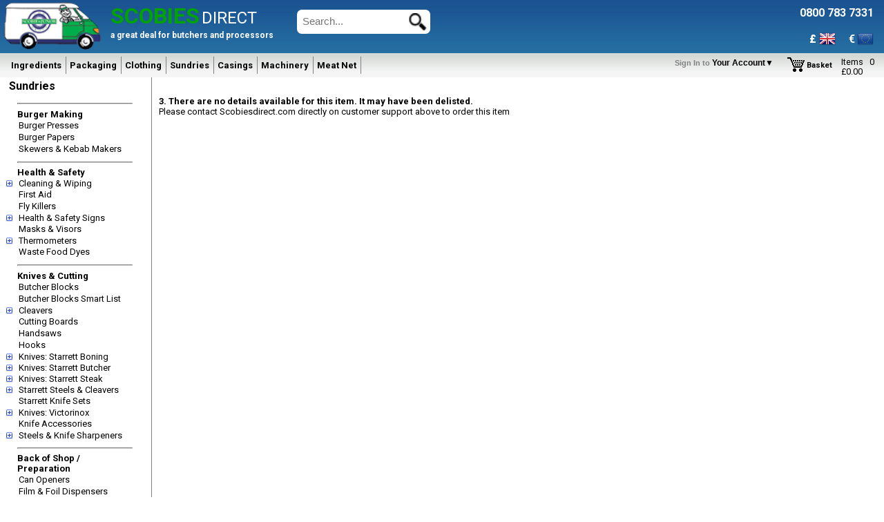

--- FILE ---
content_type: text/html
request_url: https://www.scobiesdirect.com/ItemInfo.asp?ItemNo=DMTB603&amp;ItemDesc=BLACK%20SAN%20ESSENTIAL%20TRAY%20450%20X%20350%20X%2025MM
body_size: 48313
content:

<!DOCTYPE html>
<html lang="en">
<head>
	<meta http-equiv="X-UA-Compatible" content="IE=edge">
	<meta http-equiv="Content-Type" content="text/html; charset=UTF-8">

			
	<link rel="shortcut icon" href="favicon.ico">
	
  	
	<meta name="robots" content="index, follow">
	<meta name="revisit-after" content="30 days">
	<meta name="format-detection" content="telephone=no">
	<meta name="viewport" content="width=device-width, initial-scale=1.0">

	<link href="https://plus.google.com/101621480635228004628?hl=en-GB" rel="publisher">

	<link href='https://fonts.googleapis.com/css?family=Merienda+One' rel='stylesheet' type='text/css'>
	<link href="https://fonts.googleapis.com/css?family=Indie+Flower" rel="stylesheet"> 
	
   
	
	<title>BLACK SAN ESSENTIAL TRAY 450 X 350 X 25MM | Scobies Direct</title>
	<meta name="description" content="DMTB603, BLACK SAN ESSENTIAL TRAY 450 X 350 X 25MM from SAN Trays at Scobies Direct">
	<meta name="keywords" content="DMTB603, BLACK SAN ESSENTIAL TRAY, BLACK SAN ESSENTIAL TRAY 450 X 350 X 25MM, SAN Trays">

	<link href="/StyleScript/SDStyle.css?R=Y1" rel="stylesheet" media="all">
	
	<style type="text/css">
		.blurbNextToImage {
			width:436px;
			display:inline-block;
			vertical-align:top;
			padding:10px 20px 10px 40px;
			margin:0px 0px 0px 0px;
			font-size:12px;
			color:rgba(63,63,63,1);
			background-color:white;
			text-align:left;
			line-height:20px      
		}
		h3 {
			background-color:whitesmoke;
			padding:5px
		}

		hr {
			color:#F5F5F5;
			margin-top:10px
		}

		.block {
			position: relative;
			height: 400px;
			width: 100%;
			left: 0px;
			top: 0px;
			
			cursor:pointer;
			
			-webkit-transform-style: preserve-3d;
			-webkit-transition: -webkit-transform 1.5s;

			-ms-transform-style: preserve-3d;
			-ms-transition: -ms-transform 1.5s;

			-moz-transform-style: preserve-3d;
			-moz-transition: -moz-transform 1.5s;
		}

		/*
		.block:hover {
			-webkit-transform: rotateY(180deg);
			-ms-transform: rotateY(180deg);
			-moz-transform: rotateY(180deg);
		}
		*/

		.rotated{
			-webkit-transform: rotateY(180deg);
			-ms-transform: rotateY(180deg);
			-moz-transform: rotateY(180deg);
		}
		
		.side{
			position: absolute;
			-webkit-backface-visibility: hidden;
			-webkit-box-shadow: 0 2px 5px #666;
			
			-ms-backface-visibility: hidden;
			-ms-box-shadow: 0 2px 5px #666;
			
			-moz-backface-visibility: hidden;
			-moz-box-shadow: 0 2px 5px #666; 

			backface-visibility: hidden;
			box-shadow: 0 2px 5px #666;                                   
		}
		
		.side1{
			position: absolute;
			-webkit-backface-visibility: hidden;                        
			-ms-backface-visibility: hidden;                        
			-moz-backface-visibility: hidden;
			backface-visibility: hidden;
		}        
		
		.front{
			height: 99%;
			width: 99%;            
		}
		
		.back{
			height: 95%;
			width: 95%;
			padding: 10px;
			border:solid 0px red;
			-webkit-transform: rotateY(180deg);
			-ms-transform: rotateY(180deg);
			-moz-transform: rotateY(180deg);
			transform: rotateY(180deg);
		}
			   
		.flipTop{
			top: 375px;
		}
		
		.OwnOffer {
		  font: 400 15px/1.2 'Merienda One', Helvetica, sans-serif;
		  color: rgba(0,0,0,0.7);
		  text-shadow: 3px 3px 3px #fff;          
		}
		
		.coupon {
			float:left;
			width:130px;
			border:3px dashed gray;
			text-align:center;
			padding:5px;
			margin-right:10px;
			opacity:0.8;
			background:lightblue
		}

		.stripe-4 {
			background-image: repeating-linear-gradient(-45deg,
				transparent,
				transparent 5px,
				lightblue 5px,
				lightblue 10px);
		}


		

	</style>

	<style type="text/css" media="(max-width:320px)" >
		.block {
			height:300px;
		}
		
		.flipTop{
			top: 275px;
		}

	</style>

	<style type="text/css" media="print">
		.NoPrint{display:none;}
	</style>

		
	<script src="/StyleScript/elevatezoom-master/jquery-1.8.3.min.js"></script>
	<script src="/StyleScript/elevatezoom-master/jquery.elevatezoom.js"></script>	
	<script async src="StyleScript/NavScript.js?Update=7"></script>
		
	<script>
		function OpenRecipWind(){
			var RecipePath = frmAddToOrder.txtRecipePath.value
			window.open("Recipes/RecipeHeader.asp?RecipePath=" + RecipePath + "",'RecipeWind','top=100,left=200,width=705,height=525,toolbar=no,TitleBar=no,scrollbars=yes')
		}
	
		function SetQty(ItemNo, Qty, increment){
			document.getElementById("Qty").value = Qty
			//how many have actually been ordered?
			if(document.getElementById("spnOrdQty")){
				if (Qty==0){
					//document.getElementById("spnOrdQty").style.display = "none"
					document.getElementById("spnOrdQty").innerHTML = "&nbsp;<br><br>"
				}
				else
				{
					var strOrderQty = (Qty==increment)?increment*1000 + " selected, which is 1 box.":document.getElementById("Qty").value * 1000 + " selected, which is " + parseFloat(document.getElementById("Qty").value)/increment + " boxes."
					document.getElementById("spnOrdQty").innerHTML = strOrderQty + "<br><br>"
					//document.getElementById("spnOrdQty").style.display = "block"
				}
			}
			
			//CalcLinPrc1()
		}	

		function CheckKey(ItemNo, Description){
			var EnterKey = 13
			var iPhoneEnterKey = 10
			var keyPressed = 0
			var elID = ''
			if(window.event){
				keyPressed = window.event.keyCode
				elID = window.event.srcElement.id
			}
			else{
				keyPressed = event.which
				elID = event.srcElement.id
			}	
			if(elID == "Qty"){
				if(keyPressed==EnterKey||keyPressed==iPhoneEnterKey){
					AdjustBasket(ItemNo, Description, elID.value);
					event.preventDefault = true;
					return false;
				}				
			}
		}
	
		function ViewInvoiceHist(CustNo, ItemNo){
			window.open("InvoiceHistory.asp?CustNo=" + CustNo + "&ItemNo=" + ItemNo + "",'INVHIST','top=100,left=200,width=705,height=525,toolbar=no,TitleBar=no,scrollbars=yes')
		}	
	
		function Increments(direction, increment){
		
			if(document.getElementById("Qty").disabled){    
				document.getElementById("Qty").value = "0"
				return false
			}
		
			if(isNaN(document.getElementById("Qty").value) || document.getElementById("Qty").value == ""){
				document.getElementById("Qty").value = 0
			}

			var Qty = parseFloat(document.getElementById("Qty").value)
			var newQty = (direction=='up')?Qty+increment:Qty-increment

			//round to 2 dp
			newQty = Math.round(newQty*100)/100

			//make sure qty not less than 0
			if(newQty<0){newQty=0}
			
			//make sure the qty is a multiple of the increment
			var tmpMod = Math.round((parseFloat(newQty)% parseFloat(increment))*100)/100

			//getting a weird error when calculating the mod for some values.
			//i.e 6.6 mod 0.6 = 11, but modulus returns 0.6??
			if(parseFloat(tmpMod) == parseFloat(increment) ) {
				tmpMod = 0
			}

			if(tmpMod!=0){newQty = newQty-(tmpMod)}
			
			if(newQty.toFixed(0) - newQty.toFixed(2) !=0){
				document.getElementById("Qty").value = newQty.toFixed(2)
			}
			else
			{
				document.getElementById("Qty").value = newQty
			}
			
			//how many have actually been ordered?
			if(document.getElementById("spnOrdQty")){
				if (newQty==0){
					//document.getElementById("spnOrdQty").style.display = "none"
					document.getElementById("spnOrdQty").innerHTML = "&nbsp;<br><br>"
				}
				else
				{
					var strBoxes = Math.round( parseFloat(document.getElementById("Qty").value)/increment )
					var strOrderQty = (newQty==increment)?increment*1000 + " selected, which is 1 box.":document.getElementById("Qty").value * 1000 + " selected, which is " + strBoxes + " boxes."
					document.getElementById("spnOrdQty").innerHTML = strOrderQty + "<br><br>"
					//document.getElementById("spnOrdQty").style.display = "block"
				}
			}
			//CalcLinPrc1()
		}
	
		function CalcLinPrc1(){
			/*
			var minOrdQty = null
			var maxOrdQty = null
			var Qty = document.getElementById("Qty").value
			if(isNaN(Qty) || Qty===''){
				Qty=0
			}

			if(document.getElementById("minOrdQty")){
				minOrdQty = document.getElementById("minOrdQty").value
				if(parseFloat(Qty)<parseFloat(minOrdQty)){
					alert("You must order a minimum of " + minOrdQty)
					document.getElementById("Qty").value = ""
					return false
				}
			}

			if(document.getElementById("maxOrdQty")){
				maxOrdQty = document.getElementById("maxOrdQty").value
				if(parseFloat(Qty)>parseFloat(maxOrdQty)){
					alert("You can only order a maximum of " + maxOrdQty)
					document.getElementById("Qty").value = ""
					return false
				}
			}
			

			//var UnitPrc = parseFloat(document.getElementById("UnitPrc").value)
			var Qty = parseFloat(document.getElementById("Qty").value)
			if(isNaN(Qty)){Qty=0}		
			var colUnitPrc = document.getElementsByName("prc")
			//alert(colUnitPrc.length)
			if(colUnitPrc.length==1)
				{
					if(navigator.appName == "Microsoft Internet Explorer")
						{var UnitPrc = colUnitPrc(0).value}
					else
						{var UnitPrc = colUnitPrc[0].value}
				}				
			else
				{
					if(navigator.appName == "Microsoft Internet Explorer")
						{UnitPrc = parseFloat(colUnitPrc(0).value)}
					else
						{UnitPrc = parseFloat(colUnitPrc[0].value)}
								
					for(i=0;i<colUnitPrc.length;i++){
						//var objPrc = colUnitPrc(i)
						if(navigator.appName == "Microsoft Internet Explorer")
							{var objPrc = colUnitPrc(i)}
						else
							{var objPrc = colUnitPrc[i]}						
						//var prcQty = objPrc.getAttribute("QTY")
						var prcQty = objPrc.id.replace("QTY","")
						//alert(prcQty)
						if(Qty >= prcQty){
							//UnitPrc = colUnitPrc(i).value
							if(navigator.appName == "Microsoft Internet Explorer")
								{UnitPrc = parseFloat(colUnitPrc(i).value)}
							else
								{UnitPrc = parseFloat(colUnitPrc[i].value)}
						}
					}				
				}

			var ClubPrc = document.getElementById("ClubPrc")
			if(ClubPrc){
				if(!isNaN(ClubPrc.value)){
					if(parseFloat(ClubPrc.value) < UnitPrc){
						UnitPrc = parseFloat(ClubPrc.value)
					}
				}
			}

			var extPrc = UnitPrc * parseFloat(Qty)
			if(extPrc.toPrecision)		 
				{document.getElementById("divExtPrc").innerHTML = "" + extPrc.toFixed(2)}
			else
				{document.getElementById("divExtPrc").innerHTML = "" + extPrc}
		*/
		}
		//End CalcLinPrc1
			
		function AddToOrder1(ItemNo){
			var Qty
			Qty = document.getElementById("Qty").value
			if(isNaN(Qty))
				{window.alert("Please enter a valid order quantity")}
			else
				document.frmAddToOrder.submit()
				/*
				if(ItemNo=="OC30110"){
					window.alert("This item is temporarily unavailable")
				}
				else{
					document.frmAddToOrder.submit()
				}
				*/

		}
		//End AddToOrder1

		function FillHdrBasket() {
			document.getElementById("HdrBasket").innerHTML = "<br>"
			var strUrl = "/CartContentForHdr.asp"
			var xmlhttp = null
			if (window.XMLHttpRequest) {
				xmlhttp = new XMLHttpRequest()
			}
			else if (window.ActiveXObject) {
				xmlhttp = new ActiveXObject("Microsoft.XMLHTTP")
			}

			if (xmlhttp != null) {
				xmlhttp.open("GET", strUrl, false)
				xmlhttp.setRequestHeader("Content-Type", "text/html")
				xmlhttp.send(null)
				document.getElementById("HdrBasket").innerHTML = xmlhttp.responseText
			}
		}
		
		//Add to the basket with Ajax
		function AdjustBasket(ItemNo, Description, Qty){		    

			if(document.getElementById("img1")){
				alert('Sorry, ' + ItemNo + ' is currently unavailable from Scobie & Junor');
				return false;
			}

			if(!Qty){
				Qty = parseFloat(document.getElementById("Qty").value)
			}

			if(isNaN(Qty) || Qty == "" || parseFloat(Qty)<=0){
				alert("please enter a valid order quantity")
				document.getElementById("Qty").focus();
				return false
			}

			if(document.getElementById("minOrdQty")){
				var minOrdQty = document.getElementById("minOrdQty").value
				if(parseFloat(Qty)<parseFloat(minOrdQty)){
					alert("Sorry, you need to order a minimum of " + minOrdQty)
					document.getElementById("Qty").value = ""
					return false
				}
			}

			if(document.getElementById("maxOrdQty")){
				var maxOrdQty = document.getElementById("maxOrdQty").value
				if(parseFloat(Qty)>parseFloat(maxOrdQty)){
					alert("Sorry, you can only order a maximum of " + maxOrdQty)
					document.getElementById("Qty").value = ""
					return false
				}
			}

			if(document.getElementById("BoxQty")){
				var BoxQty = document.getElementById("BoxQty").value
				if(!isNaN(BoxQty)){
					var theMod = Qty % BoxQty
					if(theMod!=0){
						alert("You cannot order " + Qty + ". Please order in multiples of " + BoxQty);
						document.getElementById("Qty").value = BoxQty;
						return false;
					}
				}
			}

			var xmlhttp=null
			if (window.XMLHttpRequest){
			  xmlhttp=new XMLHttpRequest()
			}
			else if (window.ActiveXObject){
			  xmlhttp=new ActiveXObject("Microsoft.XMLHTTP")
			}
								
			var strMessage		    
			var strUrl = "ChangeLinQtyAjax.asp?ItemNo=" + ItemNo + "&OrdQty=" + Qty
		
			document.getElementById("result").style.display = "none"		
			
			//use Ajax to call the page to change the qty.
			if (xmlhttp!=null){			
			
				xmlhttp.onreadystatechange = function() {
					if (xmlhttp.readyState == 4) {
						if (xmlhttp.status == 200) {

							/* call facebook function 	*/
							fbq('track', 'AddToCart', {
								content_name: 'BLACK SAN ESSENTIAL TRAY 450 X 350 X 25MM', 
								content_category: 'SAN Trays',
								content_ids: ['DMTB603'],
								content_type: 'product',
								value: 0,
								//currency: '' 
								currency: 'GBP' 
							}); 
							

						setTimeout(function(){
							var newValues = xmlhttp.responseText.split("/")
							if(newValues.length == 2){		
							
								if(document.getElementById("spnItems")){			    
									document.getElementById("spnItems").innerHTML = newValues[0]
								}
								if(document.getElementById("spnValue")){
									if(document.getElementById("spnValue").textContent){
										document.getElementById("spnValue").textContent = newValues[1]
									}
									else{
										document.getElementById("spnValue").innerText = newValues[1]
									}
								}
							   
								//ajax in the basket contents into the Hdr dropdown div
								FillHdrBasket()

								
									strMessage = "<img src=\"/images/Tick(green).gif\"><br>Successfully added " + Qty + " " + Description + " to the basket"
								
								
								document.getElementById("result").style.display = "block";                                        			        
								el = document.getElementById("activeTab");
								el.innerHTML = strMessage
								el.innerHTML += "<br><br><br>"	                            
								//el.innerHTML += "<div style=\"clear:both;display:inline-block;margin:0 auto;width:45%;height:25px;border:1px solid red;\">"
								el.innerHTML += "<button class=\"ItemInfo_Button\" onclick=\"el.parentElement.style.display='none';document.getElementById('divCover').style.display = 'none'\">Continue Shopping</button>"
								//el.innerHTML += "</div>"
								//el.innerHTML += "&nbsp;&nbsp;&nbsp;&nbsp;&nbsp;&nbsp;&nbsp;&nbsp;&nbsp;&nbsp;&nbsp;&nbsp;"
								//el.innerHTML += "&nbsp;&nbsp;&nbsp;&nbsp;&nbsp;&nbsp;&nbsp;&nbsp;&nbsp;&nbsp;&nbsp;&nbsp;"
								//el.innerHTML += "<div style=\"clear:both;display:inline-block;margin:0 auto;width:45%;height:25px;border:1px solid blue;\">"
								el.innerHTML += "<button style=\"display:inline-block\" onclick=\"location='order.asp'\">View Basket</button><br><br><br>" 
								//el.innerHTML += "</div>"
							 } 
						   }, 1000)	                               
						}
						else {
							document.getElementById("activeTabHold").innerHTML = "error getting data." 
						}
					}
					else if (xmlhttp.readyState == 0) {
						document.getElementById("activeTab").innerText = "not started" 
					}
					else if (xmlhttp.readyState == 1) {
					document.getElementById("activeTab").innerHTML = "<br><h2>Adding to basket...</h2><br><br><br><img src=\"/images/AjaxLoading.gif\"><br><br>" 
					}
					else if (xmlhttp.readyState == 2) {
					document.getElementById("activeTab").innerHTML = "<br><h2>Adding to basket<br><br><br><img src=\"/images/AjaxLoading.gif\"><br><br>"
					}
					else if (xmlhttp.readyState == 3) {
					document.getElementById("activeTab").innerHTML = "<br><h2>Adding to basket...<br><br><br><img src=\"/images/AjaxLoading.gif\"><br><br>" 
					}
					else {
						document.getElementById("activeTab").innerHTML = "<br><h2>Adding to basket...<br><br><br><img src=\"/images/AjaxLoading.gif\"><br><br>"
					}
				}
			
			
				//get the new value & items in the basket.
				strUrl = "CartContentAjax.asp?ItemNo=" + ItemNo + "&OrdQty=" + Qty
				xmlhttp.open("GET", strUrl , true)
				xmlhttp.setRequestHeader("Content-Type", "text/html")
				xmlhttp.send(null)

				el = document.getElementById("activeTabHold");				
				//el.style.display= (el.style.display != "block") ? "block" : "none";
				
				if(el.style.display!="block"){
					el.style.display="block"
				}
				else{
					el.style.display="none"
				}
				if (document.getElementById("divCover")){
					if (document.getElementById("divCover").style.display != "block") {
						document.getElementById("divCover").style.display = "block"
						document.getElementById("divCover").style.top = "0"
					}
				}		        		        
			}
		}

		function Start_Review(){
			document.getElementById("activeTabHold").style.display="block"
			document.getElementById("result").style.display = "none"
			document.getElementById("divReview").style.display="block"
			document.getElementById("activeTab").innerHTML = ""                        
		}

		function Start_Callback(){
			document.getElementById("activeTabHold").style.display="block"
			document.getElementById("result").style.display = "none"
			document.getElementById("divCallback").style.display="block"
			document.getElementById("activeTab").innerHTML = ""                        
			document.getElementById("txtCallbackName").value = ""
			document.getElementById("txtCallbackNo").value = ""
			document.getElementById("selCallbackReason").value = ""
		}

				
		function changeClass() {
			if (document.getElementById("block").className == "block") {
				document.getElementById("block").className += " rotated";
			}
			else {
				document.getElementById("block").className = "block";
			}
		}		
		
		function SaveForLater(ItemNo) {

			var strUrl = "/SaveBasketAJAX.asp?ItemNo=" + ItemNo
			var xmlhttp = null
			if (window.XMLHttpRequest) {
				xmlhttp = new XMLHttpRequest()
			}
			else if (window.ActiveXObject) {
				xmlhttp = new ActiveXObject("Microsoft.XMLHTTP")
			}

			if (xmlhttp != null) {
				xmlhttp.open("GET", strUrl, false)
				xmlhttp.setRequestHeader("Content-Type", "text/html")
				xmlhttp.send(null)
				document.getElementById("activeTab").innerHTML = xmlhttp.responseText


				el = document.getElementById("activeTabHold");				
				//el.style.display= (el.style.display != "block") ? "block" : "none";
				
				if(el.style.display!="block"){
					el.style.display="block"
				}
				else{
					el.style.display="none"
				}
				if (document.getElementById("divCover").style.display != "block") {
					document.getElementById("divCover").style.display = "block"
					document.getElementById("divCover").style.top = "0"
				}	
			}
		}


		function AddToExistBasket(BasketID, ItemNo, WebID) {
			var tmpQty = document.getElementById("Qty").value
			var theTitle = document.getElementById("txtBasketName").value

			var strUrl = "/SaveToExistBasketAJAX.asp?BasketID=" + BasketID + "&ItemNo=" + ItemNo + "&Qty=" + tmpQty + "&BasketTitle=" + encodeURIComponent(theTitle)
			var xmlhttp = null
			if (window.XMLHttpRequest) {
				xmlhttp = new XMLHttpRequest()
			}
			else if (window.ActiveXObject) {
				xmlhttp = new ActiveXObject("Microsoft.XMLHTTP")
			}

			if (xmlhttp != null) {
				xmlhttp.open("GET", strUrl, false)
				xmlhttp.setRequestHeader("Content-Type", "text/html")
				xmlhttp.send(null)
				if(xmlhttp.responseText == "OK"){
					alert("Saved successfully for later")
					location.reload();
				}
			}
		}


		function RequestCallback(ItemNo){
			var tmpContactName = document.getElementById("txtCallbackName").value
			if(tmpContactName==""){
				alert("Please enter your name")
				document.getElementById("txtCallbackName").focus();
				return false
			}
			var tmpContactNo = document.getElementById("txtCallbackNo").value
			if(tmpContactNo==""){
				alert("Please enter your contact number")
				document.getElementById("txtCallbackNo").focus();
				return false
			}
			var tmpReason = document.getElementById("selCallbackReason").value
			if(tmpReason==""){
				alert("Please enter reason for the callback")
				document.getElementById("selCallbackReason").select();
				return false
			}

			var xmlhttp=null
			if (window.XMLHttpRequest){
				xmlhttp=new XMLHttpRequest()
			}
			else if (window.ActiveXObject){
				xmlhttp=new ActiveXObject("Microsoft.XMLHTTP")
			}
								
			var strMessage		    
			var strUrl = "AddCallBackRequest.asp"

			xmlhttp.open("POST", strUrl, false);
			xmlhttp.setRequestHeader("Content-type","application/x-www-form-urlencoded");
			xmlhttp.send("ContactName=" + tmpContactName + "&ContactNo=" + tmpContactNo + "&Reason=" + tmpReason);   		    
			if(xmlhttp.responseText=="OK"){
			
				document.getElementById("divCallback").style.display='none';
				activeTabHold.style.display='none';		    
				document.getElementById("txtCallbackName").value = ""
				document.getElementById("txtCallbackNo").value = ""
				document.getElementById("selCallbackReason").value = ""
			
				alert("Thank you, we'll be in touch soon")
			}
			else{
				alert("There was a problem submitting your request")
				document.getElementById("activeTab").innerHTML = xmlhttp.responseText
			}
			
		}


		function LogReview(ItemNo){
			var tmpReview = document.getElementById("ItemReview").value
			var tmpScore = document.getElementById("selScore").value
			if(tmpScore==""){
				alert("Please rate this product")
				document.getElementById("selScore").focus();
				return false
			}
			
			if(tmpReview==""){
				alert("Please enter your review")
				return false
			}
			
			if(tmpReview.length>500){
				alert("Max length allowed 500 characters")
				return false
			}

			tmpReview = tmpReview.replace(/'/gi,"''"); 
			
		   tmpReview = encodeURIComponent(tmpReview);

			var xmlhttp=null
			if (window.XMLHttpRequest){
			  xmlhttp=new XMLHttpRequest()
			}
			else if (window.ActiveXObject){
			  xmlhttp=new ActiveXObject("Microsoft.XMLHTTP")
			}
								
			var strMessage		    
			var strUrl = "ProductReview_Add.asp"

			xmlhttp.open("POST", strUrl, false);
			xmlhttp.setRequestHeader("Content-type","application/x-www-form-urlencoded");
			xmlhttp.send("ProductReview=" + tmpReview + "&ItemNo=" + ItemNo + "&Score=" + tmpScore);   		    
			if(xmlhttp.responseText=="OK"){
			
				divReview.style.display='none';
				activeTabHold.style.display='none';		    
				document.getElementById("ItemReview").value = ""
			
				alert("Thank you for reviewing our product")
			}
			else{
				alert("There was a problem submitting your review")
				document.getElementById("activeTab").innerHTML = xmlhttp.responseText
			}		    
		}

		function GoToItem(){
			var ItemNo = document.getElementById("selAlt").value
			if(ItemNo===""){
				alert("Please select an item")
				return false
			}
			else{
				location = "/ItemInfo.asp?ItemNo=" + ItemNo
			}
			
		}
				
		function AddToItemsDiscList(ItemNo){
			var xmlhttp=null
			if (window.XMLHttpRequest){
			  xmlhttp=new XMLHttpRequest()
			}
			else if (window.ActiveXObject){
			  xmlhttp=new ActiveXObject("Microsoft.XMLHTTP")
			}
								
			var strMessage		    
			var strUrl = "AddItemToDiscList.asp?ItemNo=" + ItemNo

			xmlhttp.open("GET", strUrl, false);            
			xmlhttp.send(strUrl);   		    
			if(xmlhttp.responseText=="OK"){
			
				location.reload()
			}
			else{
				alert("There was a problem adding your item. Please contact scobiesdirect.com support")		        
				alert(xmlhttp.responseText)
			}		    		    
		}
				
		function SwapImg(ImgPath){			
			if(document.getElementById("MainImg1")){
				document.getElementById("MainImg1").src = ImgPath
				if(document.getElementById("MainImg1").getAttribute("data-zoom-image")){

					//remove any previous div created
					$( ".zoomContainer" ).remove()

					//create the new zomm image.
					$("#MainImg1").data("zoom-image", ImgPath)
					//refresh the zoom image.
					$("#MainImg1").elevateZoom({
						zoomType: "inner",
						debug: true,
						cursor: "crosshair",
						zoomWindowFadeIn: 500,
						zoomWindowFadeOut: 500,
					});
				}
			}
		}


		$(document).ready(function () {

			$("#Qty");

			$("#loading").remove()

			$("#MainImg1").elevateZoom({
				zoomType: "inner",
				debug: true,
				cursor: "crosshair",
				zoomWindowFadeIn: 500,
				zoomWindowFadeOut: 500
			});

		})

		var _gaq = _gaq || [];
		_gaq.push(['_setAccount', 'UA-41620996-1']);
		_gaq.push(['_trackPageview']);

		(function() {
			var ga = document.createElement('script'); ga.type = 'text/javascript'; ga.async = true;
			ga.src = ('https:' == document.location.protocol ? 'https://ssl' : 'http://www') + '.google-analytics.com/ga.js';
			var s = document.getElementsByTagName('script')[0]; s.parentNode.insertBefore(ga, s);
		})();


	</script>

	<!-- Google Tag Manager -->
	<script>(function(w,d,s,l,i){w[l]=w[l]||[];w[l].push({'gtm.start':
	new Date().getTime(),event:'gtm.js'});var f=d.getElementsByTagName(s)[0],
	j=d.createElement(s),dl=l!='dataLayer'?'&l='+l:'';j.async=true;j.src=
	'https://www.googletagmanager.com/gtm.js?id='+i+dl;f.parentNode.insertBefore(j,f);
	})(window,document,'script','dataLayer','GTM-5W9W89PW');</script>
	<!-- End Google Tag Manager -->

	<!-- Facebook Pixel Code -->
	<script>
		!function(f,b,e,v,n,t,s)
		{if(f.fbq)return;n=f.fbq=function(){n.callMethod?
		n.callMethod.apply(n,arguments):n.queue.push(arguments)};
		if(!f._fbq)f._fbq=n;n.push=n;n.loaded=!0;n.version='2.0';
		n.queue=[];t=b.createElement(e);t.async=!0;
		t.src=v;s=b.getElementsByTagName(e)[0];
		s.parentNode.insertBefore(t,s)}(window, document,'script',
		'https://connect.facebook.net/en_US/fbevents.js');
		fbq('init', '928818607537736');
		fbq('track', 'PageView');
		fbq('track', 'ViewContent');
	</script>
	<noscript><img height="1" width="1" style="display:none"
		src="https://www.facebook.com/tr?id=928818607537736&ev=PageView&noscript=1">
	</noscript> 
	<!-- End Facebook Pixel Code -->
	<script type="text/javascript" src="https://www.creativeperceptive.com/js/799518.js" ></script>
</head>
<body>
<!-- Google Tag Manager (noscript) -->
<noscript><iframe src="https://www.googletagmanager.com/ns.html?id=GTM-5W9W89PW"
	height="0" width="0" style="display:none;visibility:hidden"></iframe></noscript>
	<!-- End Google Tag Manager (noscript) -->

<header>
<div id="fixHeader" class="fixHeader">
	<table class="header">
		<tr>
			<td style="width:100%">
				<script>
//<![CDATA[

    var mnuDiv
	function HideMenu(mnuToHide){
		menuToHide = mnuToHide
		if(menuToHide=="mnuCustProdCat")
			{hideTimer = setTimeout("HideCustProdCat()", wait)}	
		else{			
		    //hideTimer = setTimeout("HideLinks()", wait)

		    
		    hideTimer = setTimeout(	function(){
		                                document.getElementById("divLinks").style.display = "none"
		                                document.getElementById("divLinks").innerHTML = ""
		                                document.getElementById("divCover").style.display = "none"
		                                document.getElementById("tdHdrNav").style.position = "static"

                                        if(mnuDiv){
                                            mnuDiv.style.position = 'static';
                                            mnuDiv.style.backgroundColor = '';
                                       }		    


	                                },wait)
		}
	}

	function HideLinks(){
		document.getElementById("divLinks").style.display = "none"
		document.getElementById("divLinks").innerHTML = ""		
	}
	
	function Start_LiveChat(){
		window.open("https://www.scobiesdirect.com/LiveChat/LiveChat_Visitor.aspx?ASPSession=422633790","CHAT","height=539,width=386,top=50,left=200,scroll=no",true)
	}

	function ShowMenu1(mnuToOpen, obj){
		if (hideTimer != null)	
			clearTimeout(hideTimer);
	
		//var e = document.getElementById(mnuToOpen)
		//build the menu up....
		BuildMenu(mnuToOpen)
		
			var e = document.getElementById("divLinks")
			e.style.display="inline"
			e.style.position="absolute"
			e.style.zIndex = 1
			
			var resX = screen.availWidth
	
			if(resX <=800){
				e.style.top=114
				e.style.left=125}
			else
			{		
				if(mnuToOpen == "mnuCustProdCat")
				{
					e.style.left = obj.offsetParent.offsetParent.offsetParent.offsetParent.offsetParent.offsetParent.offsetLeft+125	
				}
				else		
				{
					if(window.getComputedStyle){
						e.style.top=obj.parentNode.offsetTop+108+9}
					else{	
						e.style.top=obj.parentElement.offsetTop+108+9}
					
					//e.style.left=125
					//this selects the absolute outer table of the element...
					e.style.left = obj.offsetParent.offsetParent.offsetParent.offsetParent.offsetParent.offsetParent.offsetLeft+125					
				}
			}
	}
	
	function ShowMenuFromTop(mnuToOpen, obj){
		if (hideTimer != null)	
			clearTimeout(hideTimer);
	    
        if(mnuDiv){
            mnuDiv.style.backgroundColor = '';
        }	    
	    
	    var e
	    if(mnuToOpen == "mnu320"){
		    e = document.getElementById("divLinks320")
		    if(e.style.display == "none" || e.style.display==""){
                BuildMenu(mnuToOpen)		    
			    e.style.left = "20px"
			    e.style.top = "105px"	
			    e.style.position="fixed"	    					        
			    e.style.display="block"
		    }
		    else{		    		
		        e.style.display = "none"
		    }
		}		
		else{
		    e = document.getElementById("divLinks")
		
		    //build the menu up....
		    BuildMenu(mnuToOpen)
    				
		    e.style.display="inline"
		    //if(location.toString().toLowerCase().indexOf("shrinkbags")>0){
		    if(document.getElementById("fixHeader")){
		        e.style.position="fixed"
		    }
		    else{
		        e.style.position="absolute"
		    }
		    e.style.zIndex = 999
    		    		
		    var resX = screen.availWidth
	
			if(mnuToOpen == "mnuCustProdCat")
			{
				e.style.left = obj.offsetParent.offsetParent.offsetParent.offsetParent.offsetParent.offsetParent.offsetLeft+125	
			}
			else		
			{
				if(window.getComputedStyle){
					e.style.top= parseFloat(obj.parentNode.offsetTop)+25 + "px"
				}
				else{	
					e.style.top=parseFloat(obj.parentElement.offsetTop)+25 + "px"
				}				
				//e.style.left=125
				//this selects the absolute outer table of the element...
				//e.style.left = obj.offsetLeft + (obj.parentElement.offsetParent.offsetParent.offsetParent.offsetLeft) + "px"
				
				e.style.left = obj.offsetLeft + (document.getElementById("tblHdr").offsetParent.offsetParent.offsetLeft) + "px"
				
				
				if(mnuToOpen=="mnuSund"){
				    e.style.left = (parseFloat(e.style.left) - 250) + "px"
				}

				if(mnuToOpen=="mnuPack"){
				    e.style.left = (parseFloat(e.style.left) - 100) + "px"
				}
				
				if(mnuToOpen=="mnuCase"){
				    e.style.left = (parseFloat(e.style.left) - 250) + "px"
				}		

				if(mnuToOpen=="mnuMach"){
				    e.style.left = (parseFloat(e.style.left) - 350) + "px"
				}							

				if(mnuToOpen=="mnuCloth"){
				    e.style.left = (parseFloat(e.style.left) - 150) + "px"
				}
							
			    e.style.paddingTop = "5px"	
			    
			    e.style.backgroundColor = '#ffffff';
			    obj.style.backgroundColor = '#ffffff';
			    
		        //obj.style.zIndex = 101
		        //obj.style.position = "relative"			    			    
		        
		        document.getElementById("tdHdrNav").style.zIndex = 101
		        document.getElementById("tdHdrNav").style.position = "relative"
		        
		        if(document.getElementById("divCover").style.display != "block"){
                    document.getElementById("divCover").style.display = "block"
                    document.getElementById("divCover").style.top = "0"
                }
                
                mnuDiv = obj  			    			    			    
			}
		}   //end if mnuToOpen == "mnu320" iphone CSS 320px wide
	}
	

	
	
	function BuildMenu(whichMenu){
		
		//document.getElementById("divLinks").style.display = "block"
		var divLinks = document.getElementById("divLinks")
		
		if(typeof divLinks == "undefined" || divLinks == null){
			document.getElementById("divLinks320").style.display = "block"
		}else{
			divLinks.style.display = "block"
		}
		
		switch (whichMenu)
		{
			case "mnuIng":
				document.getElementById("divLinks").innerHTML = ""
				
					document.getElementById("divLinks").innerHTML = "<div style=\"display:table-cell;border-left:solid 1px gray;width:199px;height:240px;float:left\">&nbsp;&nbsp;<span class=\"SubCat\" onmouseover=\"this.className='SubCatHover'\" onmouseout=\"this.className='SubCat'\" onclick=\"window.location=''\">&lt;hr style=\&quot;color:lightgray;\&quot;&gt;&lt;b&gt;Seasonings &amp; Mixes&lt;/b&gt;</span><br>&nbsp;&nbsp;<span class=\"SubCat\" onmouseover=\"this.className='SubCatHover'\" onmouseout=\"this.className='SubCat'\" onclick=\"window.location='/MenuGrid.asp?GridIdx=485'\">Burger Mixes</span><br>&nbsp;&nbsp;<span class=\"SubCat\" onmouseover=\"this.className='SubCatHover'\" onmouseout=\"this.className='SubCat'\" onclick=\"window.location='/MenuGrid.asp?GridIdx=486'\">Sausage Seasonings &amp; Mixes</span><br>&nbsp;&nbsp;<span class=\"SubCat\" onmouseover=\"this.className='SubCatHover'\" onmouseout=\"this.className='SubCat'\" onclick=\"window.location='/MenuGrid.asp?GridIdx=487'\">Pudding Mixes</span><br>&nbsp;&nbsp;<span class=\"SubCat\" onmouseover=\"this.className='SubCatHover'\" onmouseout=\"this.className='SubCat'\" onclick=\"window.location='/MenuGrid.asp?GridIdx=610'\">Stuffing Mixes</span><br>&nbsp;&nbsp;<span class=\"SubCat\" onmouseover=\"this.className='SubCatHover'\" onmouseout=\"this.className='SubCat'\" onclick=\"window.location='/MenuGrid.asp?GridIdx=488'\">Organic Shop</span><br>&nbsp;&nbsp;<span class=\"SubCat\" onmouseover=\"this.className='SubCatHover'\" onmouseout=\"this.className='SubCat'\" onclick=\"window.location='/Products.asp?ProdCat=11600'\">Meatloaf Mixes</span><br>&nbsp;&nbsp;<span class=\"SubCat\" onmouseover=\"this.className='SubCatHover'\" onmouseout=\"this.className='SubCat'\" onclick=\"window.location='/Products.asp?ProdCat=11214'\">Mince Mixes</span><br>&nbsp;&nbsp;<span class=\"SubCat\" onmouseover=\"this.className='SubCatHover'\" onmouseout=\"this.className='SubCat'\" onclick=\"window.location='/Products.asp?ProdCat=11215'\">Meatballs</span><br></div><div style=\"display:table-cell;border-left:solid 1px gray;width:199px;height:240px;float:left\">&nbsp;&nbsp;<span class=\"SubCat\" onmouseover=\"this.className='SubCatHover'\" onmouseout=\"this.className='SubCat'\" onclick=\"window.location=''\">&lt;hr style=\&quot;color:lightgray;\&quot;&gt;&lt;b&gt;Sauces, Marinades &amp; Coatings&lt;/b&gt;</span><br>&nbsp;&nbsp;<span class=\"SubCat\" onmouseover=\"this.className='SubCatHover'\" onmouseout=\"this.className='SubCat'\" onclick=\"window.location='/Products.asp?ProdCat=12211'\">Sauces</span><br>&nbsp;&nbsp;<span class=\"SubCat\" onmouseover=\"this.className='SubCatHover'\" onmouseout=\"this.className='SubCat'\" onclick=\"window.location='/Products.asp?ProdCat=12212'\">Marinades</span><br>&nbsp;&nbsp;<span class=\"SubCat\" onmouseover=\"this.className='SubCatHover'\" onmouseout=\"this.className='SubCat'\" onclick=\"window.location='/MenuGrid.asp?GridIdx=612'\">Glazes, Sprinkles &amp; Rubs</span><br>&nbsp;&nbsp;<span class=\"SubCat\" onmouseover=\"this.className='SubCatHover'\" onmouseout=\"this.className='SubCat'\" onclick=\"window.location='/MenuGrid.asp?GridIdx=616'\">Crumbs &amp; Coatings</span><br>&nbsp;&nbsp;<span class=\"SubCat\" onmouseover=\"this.className='SubCatHover'\" onmouseout=\"this.className='SubCat'\" onclick=\"window.location=''\">&lt;hr style=\&quot;color:lightgray;\&quot;&gt;&lt;b&gt;Point of Sale&lt;/b&gt;</span><br>&nbsp;&nbsp;<span class=\"SubCat\" onmouseover=\"this.className='SubCatHover'\" onmouseout=\"this.className='SubCat'\" onclick=\"window.location='/MenuGrid.asp?GridIdx=1959'\">Bramble Foods</span><br>&nbsp;&nbsp;<span class=\"SubCat\" onmouseover=\"this.className='SubCatHover'\" onmouseout=\"this.className='SubCat'\" onclick=\"window.location='/MenuGrid.asp?GridIdx=2012'\">Pasta Sauces</span><br>&nbsp;&nbsp;<span class=\"SubCat\" onmouseover=\"this.className='SubCatHover'\" onmouseout=\"this.className='SubCat'\" onclick=\"window.location='/MenuGrid.asp?GridIdx=2013'\">Cooking Sauces</span><br>&nbsp;&nbsp;<span class=\"SubCat\" onmouseover=\"this.className='SubCatHover'\" onmouseout=\"this.className='SubCat'\" onclick=\"window.location='/MenuGrid.asp?GridIdx=2014'\">Condiments</span><br>&nbsp;&nbsp;<span class=\"SubCat\" onmouseover=\"this.className='SubCatHover'\" onmouseout=\"this.className='SubCat'\" onclick=\"window.location='/MenuGrid.asp?GridIdx=2015'\">Hot Sauces</span><br></div><div style=\"display:table-cell;border-left:solid 1px gray;width:199px;height:240px;float:left\"></div><div style=\"display:table-cell;border-left:solid 1px gray;width:199px;height:240px;float:left\">&nbsp;&nbsp;<span class=\"SubCat\" onmouseover=\"this.className='SubCatHover'\" onmouseout=\"this.className='SubCat'\" onclick=\"window.location='/MenuGrid.asp?GridIdx=2016'\">Curry Sauces</span><br>&nbsp;&nbsp;<span class=\"SubCat\" onmouseover=\"this.className='SubCatHover'\" onmouseout=\"this.className='SubCat'\" onclick=\"window.location='/MenuGrid.asp?GridIdx=495'\">Retail Packs</span><br>&nbsp;&nbsp;<span class=\"SubCat\" onmouseover=\"this.className='SubCatHover'\" onmouseout=\"this.className='SubCat'\" onclick=\"window.location=''\">&lt;hr style=\&quot;color:lightgray;\&quot;&gt;&lt;b&gt;Pies &amp; Gravy&lt;/b&gt;</span><br>&nbsp;&nbsp;<span class=\"SubCat\" onmouseover=\"this.className='SubCatHover'\" onmouseout=\"this.className='SubCat'\" onclick=\"window.location='/MenuGrid.asp?GridIdx=619'\">Pies &amp; Bakery</span><br>&nbsp;&nbsp;<span class=\"SubCat\" onmouseover=\"this.className='SubCatHover'\" onmouseout=\"this.className='SubCat'\" onclick=\"window.location='/Products.asp?ProdCat=11401'\">Gravies &amp; Bouillons</span><br></div><div style=\"display:table-cell;border-left:solid 1px gray;width:199px;height:240px;float:left\">&nbsp;&nbsp;<span class=\"SubCat\" onmouseover=\"this.className='SubCatHover'\" onmouseout=\"this.className='SubCat'\" onclick=\"window.location=''\">&lt;hr style=\&quot;color:lightgray;\&quot;&gt;&lt;b&gt;Functional&lt;/b&gt;</span><br>&nbsp;&nbsp;<span class=\"SubCat\" onmouseover=\"this.className='SubCatHover'\" onmouseout=\"this.className='SubCat'\" onclick=\"window.location='/MenuGrid.asp?GridIdx=500'\">Rusks &amp; Oatmeal</span><br>&nbsp;&nbsp;<span class=\"SubCat\" onmouseover=\"this.className='SubCatHover'\" onmouseout=\"this.className='SubCat'\" onclick=\"window.location='/Products.asp?ProdCat=13700'\">Brines &amp; Cures</span><br>&nbsp;&nbsp;<span class=\"SubCat\" onmouseover=\"this.className='SubCatHover'\" onmouseout=\"this.className='SubCat'\" onclick=\"window.location='/MenuGrid.asp?GridIdx=502'\">Enhances &amp; Binders</span><br>&nbsp;&nbsp;<span class=\"SubCat\" onmouseover=\"this.className='SubCatHover'\" onmouseout=\"this.className='SubCat'\" onclick=\"window.location='/Products.asp?ProdCat=17000'\">Soya</span><br>&nbsp;&nbsp;<span class=\"SubCat\" onmouseover=\"this.className='SubCatHover'\" onmouseout=\"this.className='SubCat'\" onclick=\"window.location=''\">&lt;hr style=\&quot;color:lightgray;\&quot;&gt;&lt;b&gt;Herbs &amp; Spices&lt;/b&gt;</span><br>&nbsp;&nbsp;<span class=\"SubCat\" onmouseover=\"this.className='SubCatHover'\" onmouseout=\"this.className='SubCat'\" onclick=\"window.location='/MenuGrid.asp?GridIdx=483'\">Herbs</span><br>&nbsp;&nbsp;<span class=\"SubCat\" onmouseover=\"this.className='SubCatHover'\" onmouseout=\"this.className='SubCat'\" onclick=\"window.location='/MenuGrid.asp?GridIdx=484'\">Spices</span><br>&nbsp;&nbsp;<span class=\"SubCat\" onmouseover=\"this.className='SubCatHover'\" onmouseout=\"this.className='SubCat'\" onclick=\"window.location='/Products.asp?ProdCat=13600'\">Spice Sheets</span><br></div><div style=\"display:table-cell;border-left:solid 1px gray;width:199px;height:240px;float:left\">&nbsp;&nbsp;<span class=\"SubCat\" onmouseover=\"this.className='SubCatHover'\" onmouseout=\"this.className='SubCat'\" onclick=\"window.location=''\">&lt;hr style=\&quot;color:lightgray;\&quot;&gt;&lt;b&gt;Fruit, Veg &amp; Pasta&lt;/b&gt;</span><br>&nbsp;&nbsp;<span class=\"SubCat\" onmouseover=\"this.className='SubCatHover'\" onmouseout=\"this.className='SubCat'\" onclick=\"window.location='/MenuGrid.asp?GridIdx=617'\">Dried Fruit &amp; Vegetables</span><br>&nbsp;&nbsp;<span class=\"SubCat\" onmouseover=\"this.className='SubCatHover'\" onmouseout=\"this.className='SubCat'\" onclick=\"window.location='/Products.asp?ProdCat=18100'\">Tinned Meat &amp; Vegetables</span><br>&nbsp;&nbsp;<span class=\"SubCat\" onmouseover=\"this.className='SubCatHover'\" onmouseout=\"this.className='SubCat'\" onclick=\"window.location='/Products.asp?ProdCat=18200'\">Pasta</span><br>&nbsp;&nbsp;<span class=\"SubCat\" onmouseover=\"this.className='SubCatHover'\" onmouseout=\"this.className='SubCat'\" onclick=\"window.location=''\">&lt;hr style=\&quot;color:lightgray;\&quot;&gt;&lt;b&gt;All You Need&lt;/b&gt;</span><br>&nbsp;&nbsp;<span class=\"SubCat\" onmouseover=\"this.className='SubCatHover'\" onmouseout=\"this.className='SubCat'\" onclick=\"window.location='/MenuGrid.asp?GridIdx=1689'\">Sausage Shop</span><br></div><div style=\"display:table-cell;border-left:solid 1px gray;width:199px;height:240px;float:left\"></div><div style=\"display:table-cell;border-left:solid 1px gray;width:199px;height:240px;float:left\">&nbsp;&nbsp;<span class=\"SubCat\" onmouseover=\"this.className='SubCatHover'\" onmouseout=\"this.className='SubCat'\" onclick=\"window.location='/MenuGrid.asp?GridIdx=1697'\">Burger Shop</span><br>&nbsp;&nbsp;<span class=\"SubCat\" onmouseover=\"this.className='SubCatHover'\" onmouseout=\"this.className='SubCat'\" onclick=\"window.location='/MenuGrid.asp?GridIdx=1707'\">Ready Meal Shop</span><br>&nbsp;&nbsp;<span class=\"SubCat\" onmouseover=\"this.className='SubCatHover'\" onmouseout=\"this.className='SubCat'\" onclick=\"window.location='/MenuGrid.asp?GridIdx=1720'\">Fakeaways</span><br>&nbsp;&nbsp;<span class=\"SubCat\" onmouseover=\"this.className='SubCatHover'\" onmouseout=\"this.className='SubCat'\" onclick=\"window.location='/MenuGrid.asp?GridIdx=1727'\">Pie Shop</span><br>&nbsp;&nbsp;<span class=\"SubCat\" onmouseover=\"this.className='SubCatHover'\" onmouseout=\"this.className='SubCat'\" onclick=\"window.location='/MenuGrid.asp?GridIdx=1729'\">Gluten Free Shop</span><br>&nbsp;&nbsp;<span class=\"SubCat\" onmouseover=\"this.className='SubCatHover'\" onmouseout=\"this.className='SubCat'\" onclick=\"window.location='/MenuGrid.asp?GridIdx=1747'\">Smoking Shop</span><br>&nbsp;&nbsp;<span class=\"SubCat\" onmouseover=\"this.className='SubCatHover'\" onmouseout=\"this.className='SubCat'\" onclick=\"window.location='/MenuGrid.asp?GridIdx=1875'\">Haggis Shop</span><br>&nbsp;&nbsp;<span class=\"SubCat\" onmouseover=\"this.className='SubCatHover'\" onmouseout=\"this.className='SubCat'\" onclick=\"window.location='/MenuGrid.asp?GridIdx=605'\">BBQ</span><br>&nbsp;&nbsp;<span class=\"SubCat\" onmouseover=\"this.className='SubCatHover'\" onmouseout=\"this.className='SubCat'\" onclick=\"window.location='/Recipes/RecipeSearch/ViewRecipes.asp'\">Free Recipe Service</span><br>&nbsp;&nbsp;<span class=\"SubCat\" onmouseover=\"this.className='SubCatHover'\" onmouseout=\"this.className='SubCat'\" onclick=\"window.location='/MenuGrid.asp?GridIdx=1823'\">Natasha's Law</span><br>&nbsp;&nbsp;<span class=\"SubCat\" onmouseover=\"this.className='SubCatHover'\" onmouseout=\"this.className='SubCat'\" onclick=\"window.location='/Products.asp?sMethod=BinEnds&ProdCat=1'\">Clearance Items</span><br>&nbsp;&nbsp;<span class=\"SubCat\" onmouseover=\"this.className='SubCatHover'\" onmouseout=\"this.className='SubCat'\" onclick=\"window.location='/MenuGrid.asp?GridIdx=1939'\">Kebab Manufacturers</span><br></div>";document.getElementById("divLinks").style.width='804px'
document.getElementById("divLinks").style.border='solid 1px gray'

				break			
			case "mnuPack":
				document.getElementById("divLinks").innerHTML = ""
					document.getElementById("divLinks").innerHTML = "<div style=\"display:table-cell;width:199px;height:150px;float:left\">&nbsp;&nbsp;<span class=\"SubCat\" onmouseover=\"this.className='SubCatHover'\" onmouseout=\"this.className='SubCat'\" onclick=\"window.location='/MenuGrid.asp?GridIdx=529'\">Eco Shop</span><br></div><div style=\"display:table-cell;border-left:solid 1px gray;width:199px;height:150px;float:left\"></div><div style=\"display:table-cell;border-left:solid 1px gray;width:199px;height:150px;float:left\"></div><div style=\"display:table-cell;border-left:solid 1px gray;width:199px;height:150px;float:left\">&nbsp;&nbsp;<span class=\"SubCat\" onmouseover=\"this.className='SubCatHover'\" onmouseout=\"this.className='SubCat'\" onclick=\"window.location='/MenuGrid.asp?GridIdx=1756'\">Home Delivery Packaging</span><br>&nbsp;&nbsp;<span class=\"SubCat\" onmouseover=\"this.className='SubCatHover'\" onmouseout=\"this.className='SubCat'\" onclick=\"window.location=''\">&lt;hr style=\&quot;color:lightgray;\&quot;&gt;&lt;b&gt;Vacuum Pouches &amp; Boards&lt;/b&gt;</span><br>&nbsp;&nbsp;<span class=\"SubCat\" onmouseover=\"this.className='SubCatHover'\" onmouseout=\"this.className='SubCat'\" onclick=\"window.location='/MenuGrid.asp?GridIdx=509'\">Vacuum Pouches</span><br>&nbsp;&nbsp;<span class=\"SubCat\" onmouseover=\"this.className='SubCatHover'\" onmouseout=\"this.className='SubCat'\" onclick=\"window.location='/MenuGrid.asp?GridIdx=520'\">Gold &amp; Black Silver Boards</span><br>&nbsp;&nbsp;<span class=\"SubCat\" onmouseover=\"this.className='SubCatHover'\" onmouseout=\"this.className='SubCat'\" onclick=\"window.location='/MenuGrid.asp?GridIdx=528'\">Shrink Bags</span><br>&nbsp;&nbsp;<span class=\"SubCat\" onmouseover=\"this.className='SubCatHover'\" onmouseout=\"this.className='SubCat'\" onclick=\"window.location='/MenuGrid.asp?GridIdx=510'\">Bone Protection</span><br></div><div style=\"display:table-cell;border-left:solid 1px gray;width:199px;height:150px;float:left\">&nbsp;&nbsp;<span class=\"SubCat\" onmouseover=\"this.className='SubCatHover'\" onmouseout=\"this.className='SubCat'\" onclick=\"window.location=''\">&lt;hr style=\&quot;color:lightgray;\&quot;&gt;&lt;b&gt;Bags, Sheets &amp; Boxes&lt;/b&gt;</span><br>&nbsp;&nbsp;<span class=\"SubCat\" onmouseover=\"this.className='SubCatHover'\" onmouseout=\"this.className='SubCat'\" onclick=\"window.location='/MenuGrid.asp?GridIdx=515'\">Bags &amp; Sacks</span><br></div><div style=\"display:table-cell;border-left:solid 1px gray;width:199px;height:150px;float:left\"></div><div style=\"display:table-cell;border-left:solid 1px gray;width:199px;height:150px;float:left\">&nbsp;&nbsp;<span class=\"SubCat\" onmouseover=\"this.className='SubCatHover'\" onmouseout=\"this.className='SubCat'\" onclick=\"window.location='/MenuGrid.asp?GridIdx=516'\">Paper</span><br>&nbsp;&nbsp;<span class=\"SubCat\" onmouseover=\"this.className='SubCatHover'\" onmouseout=\"this.className='SubCat'\" onclick=\"window.location='/MenuGrid.asp?GridIdx=517'\">HD Sheets &amp; Counter Wrap</span><br>&nbsp;&nbsp;<span class=\"SubCat\" onmouseover=\"this.className='SubCatHover'\" onmouseout=\"this.className='SubCat'\" onclick=\"window.location='/MenuGrid.asp?GridIdx=518'\">Boxes &amp; Liners</span><br></div><div style=\"display:table-cell;border-left:solid 1px gray;width:199px;height:150px;float:left\">&nbsp;&nbsp;<span class=\"SubCat\" onmouseover=\"this.className='SubCatHover'\" onmouseout=\"this.className='SubCat'\" onclick=\"window.location=''\">&lt;hr style=\&quot;color:lightgray;\&quot;&gt;&lt;b&gt;Trays &amp; Film&lt;/b&gt;</span><br>&nbsp;&nbsp;<span class=\"SubCat\" onmouseover=\"this.className='SubCatHover'\" onmouseout=\"this.className='SubCat'\" onclick=\"window.location='/MenuGrid.asp?GridIdx=519'\">EPS Trays</span><br>&nbsp;&nbsp;<span class=\"SubCat\" onmouseover=\"this.className='SubCatHover'\" onmouseout=\"this.className='SubCat'\" onclick=\"window.location='/MenuGrid.asp?GridIdx=521'\">Cling Film</span><br>&nbsp;&nbsp;<span class=\"SubCat\" onmouseover=\"this.className='SubCatHover'\" onmouseout=\"this.className='SubCat'\" onclick=\"window.location='/MenuGrid.asp?GridIdx=524'\">Trays &amp; Film - Aluminium</span><br>&nbsp;&nbsp;<span class=\"SubCat\" onmouseover=\"this.className='SubCatHover'\" onmouseout=\"this.className='SubCat'\" onclick=\"window.location='/MenuGrid.asp?GridIdx=525'\">Trays &amp; Film - Compac</span><br>&nbsp;&nbsp;<span class=\"SubCat\" onmouseover=\"this.className='SubCatHover'\" onmouseout=\"this.className='SubCat'\" onclick=\"window.location='/MenuGrid.asp?GridIdx=526'\">Trays &amp; Film - GM Pack</span><br>&nbsp;&nbsp;<span class=\"SubCat\" onmouseover=\"this.className='SubCatHover'\" onmouseout=\"this.className='SubCat'\" onclick=\"window.location='/MenuGrid.asp?GridIdx=527'\">Trays &amp; Film - Mantle</span><br>&nbsp;&nbsp;<span class=\"SubCat\" onmouseover=\"this.className='SubCatHover'\" onmouseout=\"this.className='SubCat'\" onclick=\"window.location='/MenuGrid.asp?GridIdx=530'\">Trays &amp; Film - General</span><br>&nbsp;&nbsp;<span class=\"SubCat\" onmouseover=\"this.className='SubCatHover'\" onmouseout=\"this.className='SubCat'\" onclick=\"window.location='/Products.asp?ProdCat=47700'\">Meat Pads</span><br></div><div style=\"display:table-cell;border-left:solid 1px gray;width:199px;height:150px;float:left\">&nbsp;&nbsp;<span class=\"SubCat\" onmouseover=\"this.className='SubCatHover'\" onmouseout=\"this.className='SubCat'\" onclick=\"window.location=''\">&lt;hr style=\&quot;color:lightgray;\&quot;&gt;&lt;b&gt;Other&lt;/b&gt;</span><br>&nbsp;&nbsp;<span class=\"SubCat\" onmouseover=\"this.className='SubCatHover'\" onmouseout=\"this.className='SubCat'\" onclick=\"window.location='/Products.asp?ProdCat=45600'\">Palletwrap</span><br>&nbsp;&nbsp;<span class=\"SubCat\" onmouseover=\"this.className='SubCatHover'\" onmouseout=\"this.className='SubCat'\" onclick=\"window.location='/Products.asp?ProdCat=46120'\">Egg Cartons</span><br>&nbsp;&nbsp;<span class=\"SubCat\" onmouseover=\"this.className='SubCatHover'\" onmouseout=\"this.className='SubCat'\" onclick=\"window.location='/Products.asp?ProdCat=46900'\">Foil Dishes and Lids</span><br>&nbsp;&nbsp;<span class=\"SubCat\" onmouseover=\"this.className='SubCatHover'\" onmouseout=\"this.className='SubCat'\" onclick=\"window.location='/Products.asp?ProdCat=47000'\">Hinged Lid Containers</span><br>&nbsp;&nbsp;<span class=\"SubCat\" onmouseover=\"this.className='SubCatHover'\" onmouseout=\"this.className='SubCat'\" onclick=\"window.location='/Products.asp?ProdCat=47600'\">Plastic Pots</span><br>&nbsp;&nbsp;<span class=\"SubCat\" onmouseover=\"this.className='SubCatHover'\" onmouseout=\"this.className='SubCat'\" onclick=\"window.location='/MenuGrid.asp?GridIdx=265'\">Packaging Point of Sale</span><br>&nbsp;&nbsp;<span class=\"SubCat\" onmouseover=\"this.className='SubCatHover'\" onmouseout=\"this.className='SubCat'\" onclick=\"window.location='/Products.asp?ProdCat=50059'\">Ready Meal Sleeves</span><br>&nbsp;&nbsp;<span class=\"SubCat\" onmouseover=\"this.className='SubCatHover'\" onmouseout=\"this.className='SubCat'\" onclick=\"window.location='/Products.asp?sMethod=BinEnds&ProdCat=4'\">Clearance Items</span><br></div>";document.getElementById("divLinks").style.width='804px'
document.getElementById("divLinks").style.border='solid 1px gray'
				
				break							
			case "mnuSund":
				document.getElementById("divLinks").innerHTML = ""
					document.getElementById("divLinks").innerHTML = "<div style=\"display:table-cell;width:199px;height:185px;float:left\">&nbsp;&nbsp;<span class=\"SubCat\" onmouseover=\"this.className='SubCatHover'\" onmouseout=\"this.className='SubCat'\" onclick=\"window.location=''\">&lt;hr style=\&quot;color:lightgray;\&quot;&gt;&lt;b&gt;Burger Making&lt;/b&gt;</span><br>&nbsp;&nbsp;<span class=\"SubCat\" onmouseover=\"this.className='SubCatHover'\" onmouseout=\"this.className='SubCat'\" onclick=\"window.location='/Products.asp?ProdCat=50020'\">Burger Presses</span><br>&nbsp;&nbsp;<span class=\"SubCat\" onmouseover=\"this.className='SubCatHover'\" onmouseout=\"this.className='SubCat'\" onclick=\"window.location='/Products.asp?ProdCat=50017'\">Burger Papers</span><br>&nbsp;&nbsp;<span class=\"SubCat\" onmouseover=\"this.className='SubCatHover'\" onmouseout=\"this.className='SubCat'\" onclick=\"window.location='/Products.asp?ProdCat=50038'\">Skewers &amp; Kebab Makers</span><br>&nbsp;&nbsp;<span class=\"SubCat\" onmouseover=\"this.className='SubCatHover'\" onmouseout=\"this.className='SubCat'\" onclick=\"window.location=''\">&lt;hr style=\&quot;color:lightgray;\&quot;&gt;&lt;b&gt;Health &amp; Safety&lt;/b&gt;</span><br>&nbsp;&nbsp;<span class=\"SubCat\" onmouseover=\"this.className='SubCatHover'\" onmouseout=\"this.className='SubCat'\" onclick=\"window.location='/MenuGrid.asp?GridIdx=570'\">Cleaning &amp; Wiping</span><br>&nbsp;&nbsp;<span class=\"SubCat\" onmouseover=\"this.className='SubCatHover'\" onmouseout=\"this.className='SubCat'\" onclick=\"window.location='/Products.asp?ProdCat=50039'\">First Aid</span><br>&nbsp;&nbsp;<span class=\"SubCat\" onmouseover=\"this.className='SubCatHover'\" onmouseout=\"this.className='SubCat'\" onclick=\"window.location='/Products.asp?ProdCat=50055'\">Fly Killers</span><br>&nbsp;&nbsp;<span class=\"SubCat\" onmouseover=\"this.className='SubCatHover'\" onmouseout=\"this.className='SubCat'\" onclick=\"window.location='/MenuGrid.asp?GridIdx=569'\">Health &amp; Safety Signs</span><br>&nbsp;&nbsp;<span class=\"SubCat\" onmouseover=\"this.className='SubCatHover'\" onmouseout=\"this.className='SubCat'\" onclick=\"window.location='/Products.asp?ProdCat=50027'\">Masks &amp; Visors</span><br>&nbsp;&nbsp;<span class=\"SubCat\" onmouseover=\"this.className='SubCatHover'\" onmouseout=\"this.className='SubCat'\" onclick=\"window.location='/MenuGrid.asp?GridIdx=571'\">Thermometers</span><br>&nbsp;&nbsp;<span class=\"SubCat\" onmouseover=\"this.className='SubCatHover'\" onmouseout=\"this.className='SubCat'\" onclick=\"window.location='/Products.asp?ProdCat=50058'\">Waste Food Dyes</span><br></div><div style=\"display:table-cell;border-left:solid 1px gray;width:199px;height:185px;float:left\">&nbsp;&nbsp;<span class=\"SubCat\" onmouseover=\"this.className='SubCatHover'\" onmouseout=\"this.className='SubCat'\" onclick=\"window.location=''\">&lt;hr style=\&quot;color:lightgray;\&quot;&gt;&lt;b&gt;Knives &amp; Cutting&lt;/b&gt;</span><br>&nbsp;&nbsp;<span class=\"SubCat\" onmouseover=\"this.className='SubCatHover'\" onmouseout=\"this.className='SubCat'\" onclick=\"window.location='/Products.asp?ProdCat=50054'\">Butcher Blocks</span><br>&nbsp;&nbsp;<span class=\"SubCat\" onmouseover=\"this.className='SubCatHover'\" onmouseout=\"this.className='SubCat'\" onclick=\"window.location='/ProdCatSmartList.asp?ProdCat=50054'\">Butcher Blocks Smart List</span><br>&nbsp;&nbsp;<span class=\"SubCat\" onmouseover=\"this.className='SubCatHover'\" onmouseout=\"this.className='SubCat'\" onclick=\"window.location='/MenuGrid.asp?GridIdx=568'\">Cleavers</span><br>&nbsp;&nbsp;<span class=\"SubCat\" onmouseover=\"this.className='SubCatHover'\" onmouseout=\"this.className='SubCat'\" onclick=\"window.location='/Products.asp?ProdCat=50016'\">Cutting Boards</span><br>&nbsp;&nbsp;<span class=\"SubCat\" onmouseover=\"this.className='SubCatHover'\" onmouseout=\"this.className='SubCat'\" onclick=\"window.location='/Products.asp?ProdCat=50012'\">Handsaws</span><br>&nbsp;&nbsp;<span class=\"SubCat\" onmouseover=\"this.className='SubCatHover'\" onmouseout=\"this.className='SubCat'\" onclick=\"window.location='/Products.asp?ProdCat=50043'\">Hooks</span><br>&nbsp;&nbsp;<span class=\"SubCat\" onmouseover=\"this.className='SubCatHover'\" onmouseout=\"this.className='SubCat'\" onclick=\"window.location='/MenuGrid.asp?GridIdx=1867'\">Knives: Starrett Boning</span><br>&nbsp;&nbsp;<span class=\"SubCat\" onmouseover=\"this.className='SubCatHover'\" onmouseout=\"this.className='SubCat'\" onclick=\"window.location='/MenuGrid.asp?GridIdx=1869'\">Knives: Starrett Butcher</span><br>&nbsp;&nbsp;<span class=\"SubCat\" onmouseover=\"this.className='SubCatHover'\" onmouseout=\"this.className='SubCat'\" onclick=\"window.location='/MenuGrid.asp?GridIdx=1870'\">Knives: Starrett Steak</span><br>&nbsp;&nbsp;<span class=\"SubCat\" onmouseover=\"this.className='SubCatHover'\" onmouseout=\"this.className='SubCat'\" onclick=\"window.location='/MenuGrid.asp?GridIdx=1849'\">Starrett Steels &amp; Cleavers</span><br>&nbsp;&nbsp;<span class=\"SubCat\" onmouseover=\"this.className='SubCatHover'\" onmouseout=\"this.className='SubCat'\" onclick=\"window.location='/Products.asp?ProdCat=50236'\">Starrett Knife Sets</span><br>&nbsp;&nbsp;<span class=\"SubCat\" onmouseover=\"this.className='SubCatHover'\" onmouseout=\"this.className='SubCat'\" onclick=\"window.location='/MenuGrid.asp?GridIdx=566'\">Knives: Victorinox</span><br>&nbsp;&nbsp;<span class=\"SubCat\" onmouseover=\"this.className='SubCatHover'\" onmouseout=\"this.className='SubCat'\" onclick=\"window.location='/Products.asp?ProdCat=50213'\">Knife Accessories</span><br>&nbsp;&nbsp;<span class=\"SubCat\" onmouseover=\"this.className='SubCatHover'\" onmouseout=\"this.className='SubCat'\" onclick=\"window.location='/MenuGrid.asp?GridIdx=567'\">Steels &amp; Knife Sharpeners</span><br>&nbsp;&nbsp;<span class=\"SubCat\" onmouseover=\"this.className='SubCatHover'\" onmouseout=\"this.className='SubCat'\" onclick=\"window.location=''\">&lt;hr style=\&quot;color:lightgray;\&quot;&gt;&lt;b&gt;Back of Shop / Preparation&lt;/b&gt;</span><br>&nbsp;&nbsp;<span class=\"SubCat\" onmouseover=\"this.className='SubCatHover'\" onmouseout=\"this.className='SubCat'\" onclick=\"window.location='/Products.asp?ProdCat=50026'\">Can Openers</span><br>&nbsp;&nbsp;<span class=\"SubCat\" onmouseover=\"this.className='SubCatHover'\" onmouseout=\"this.className='SubCat'\" onclick=\"window.location='/Products.asp?ProdCat=50042'\">Film &amp; Foil Dispensers</span><br>&nbsp;&nbsp;<span class=\"SubCat\" onmouseover=\"this.className='SubCatHover'\" onmouseout=\"this.className='SubCat'\" onclick=\"window.location='/Products.asp?ProdCat=50057'\">Ingredient Bins</span><br>&nbsp;&nbsp;<span class=\"SubCat\" onmouseover=\"this.className='SubCatHover'\" onmouseout=\"this.className='SubCat'\" onclick=\"window.location='/Products.asp?ProdCat=50049'\">Lorne Pans</span><br>&nbsp;&nbsp;<span class=\"SubCat\" onmouseover=\"this.className='SubCatHover'\" onmouseout=\"this.className='SubCat'\" onclick=\"window.location='/Products.asp?ProdCat=50061'\">Measuring Jugs</span><br>&nbsp;&nbsp;<span class=\"SubCat\" onmouseover=\"this.className='SubCatHover'\" onmouseout=\"this.className='SubCat'\" onclick=\"window.location='/Products.asp?ProdCat=50125'\">Mixing Bowls</span><br>&nbsp;&nbsp;<span class=\"SubCat\" onmouseover=\"this.className='SubCatHover'\" onmouseout=\"this.className='SubCat'\" onclick=\"window.location='/Products.asp?ProdCat=50048'\">Portioners</span><br>&nbsp;&nbsp;<span class=\"SubCat\" onmouseover=\"this.className='SubCatHover'\" onmouseout=\"this.className='SubCat'\" onclick=\"window.location='/Products.asp?ProdCat=50031'\">Poultry Loops: Meat Ties</span><br>&nbsp;&nbsp;<span class=\"SubCat\" onmouseover=\"this.className='SubCatHover'\" onmouseout=\"this.className='SubCat'\" onclick=\"window.location='/Products.asp?ProdCat=50047'\">Scoops</span><br>&nbsp;&nbsp;<span class=\"SubCat\" onmouseover=\"this.className='SubCatHover'\" onmouseout=\"this.className='SubCat'\" onclick=\"window.location='/Products.asp?ProdCat=50062'\">Scrapers &amp; Fat Bashers</span><br>&nbsp;&nbsp;<span class=\"SubCat\" onmouseover=\"this.className='SubCatHover'\" onmouseout=\"this.className='SubCat'\" onclick=\"window.location='/Products.asp?ProdCat=50056'\">Shelving</span><br>&nbsp;&nbsp;<span class=\"SubCat\" onmouseover=\"this.className='SubCatHover'\" onmouseout=\"this.className='SubCat'\" onclick=\"window.location='/MenuGrid.asp?GridIdx=572'\">Small Machines &amp; Supplies</span><br>&nbsp;&nbsp;<span class=\"SubCat\" onmouseover=\"this.className='SubCatHover'\" onmouseout=\"this.className='SubCat'\" onclick=\"window.location='/Products.asp?ProdCat=50037'\">Tape &amp; Tape Dispensers</span><br>&nbsp;&nbsp;<span class=\"SubCat\" onmouseover=\"this.className='SubCatHover'\" onmouseout=\"this.className='SubCat'\" onclick=\"window.location='/Products.asp?ProdCat=50010'\">Twine and String</span><br>&nbsp;&nbsp;<span class=\"SubCat\" onmouseover=\"this.className='SubCatHover'\" onmouseout=\"this.className='SubCat'\" onclick=\"window.location='/Products.asp?ProdCat=50060'\">Wheeled Trolleys</span><br></div><div style=\"display:table-cell;border-left:solid 1px gray;width:199px;height:185px;float:left\">&nbsp;&nbsp;<span class=\"SubCat\" onmouseover=\"this.className='SubCatHover'\" onmouseout=\"this.className='SubCat'\" onclick=\"window.location=''\">&lt;hr style=\&quot;color:lightgray;\&quot;&gt;&lt;b&gt;Counter Tickets&lt;/b&gt;</span><br>&nbsp;&nbsp;<span class=\"SubCat\" onmouseover=\"this.className='SubCatHover'\" onmouseout=\"this.className='SubCat'\" onclick=\"window.location='/MenuGrid.asp?GridIdx=559'\">Edikio Printers &amp; Consumables</span><br>&nbsp;&nbsp;<span class=\"SubCat\" onmouseover=\"this.className='SubCatHover'\" onmouseout=\"this.className='SubCat'\" onclick=\"window.location='/MenuGrid.asp?GridIdx=564'\">Magicard Tickets &amp; Ribbons</span><br>&nbsp;&nbsp;<span class=\"SubCat\" onmouseover=\"this.className='SubCatHover'\" onmouseout=\"this.className='SubCat'\" onclick=\"window.location='/MenuGrid.asp?GridIdx=562'\">Ticket Printing Service</span><br>&nbsp;&nbsp;<span class=\"SubCat\" onmouseover=\"this.className='SubCatHover'\" onmouseout=\"this.className='SubCat'\" onclick=\"window.location='/Products.asp?ProdCat=51110'\">Tickets for Printer</span><br>&nbsp;&nbsp;<span class=\"SubCat\" onmouseover=\"this.className='SubCatHover'\" onmouseout=\"this.className='SubCat'\" onclick=\"window.location='/Products.asp?ProdCat=51112'\">Tickets for Printer (54x)</span><br>&nbsp;&nbsp;<span class=\"SubCat\" onmouseover=\"this.className='SubCatHover'\" onmouseout=\"this.className='SubCat'\" onclick=\"window.location='/Products.asp?ProdCat=50034'\">Ticket Pins &amp; Stands</span><br>&nbsp;&nbsp;<span class=\"SubCat\" onmouseover=\"this.className='SubCatHover'\" onmouseout=\"this.className='SubCat'\" onclick=\"window.location='/Products.asp?ProdCat=50051'\">Ticket Toppers</span><br>&nbsp;&nbsp;<span class=\"SubCat\" onmouseover=\"this.className='SubCatHover'\" onmouseout=\"this.className='SubCat'\" onclick=\"window.location=''\">&lt;hr style=\&quot;color:lightgray;\&quot;&gt;&lt;b&gt;Counter Display&lt;/b&gt;</span><br>&nbsp;&nbsp;<span class=\"SubCat\" onmouseover=\"this.className='SubCatHover'\" onmouseout=\"this.className='SubCat'\" onclick=\"window.location='/Products.asp?ProdCat=50137'\">Baskets</span><br>&nbsp;&nbsp;<span class=\"SubCat\" onmouseover=\"this.className='SubCatHover'\" onmouseout=\"this.className='SubCat'\" onclick=\"window.location='/MenuGrid.asp?GridIdx=557'\">Bowls</span><br>&nbsp;&nbsp;<span class=\"SubCat\" onmouseover=\"this.className='SubCatHover'\" onmouseout=\"this.className='SubCat'\" onclick=\"window.location='/kitgrid.asp'\">Counter Display Sets</span><br>&nbsp;&nbsp;<span class=\"SubCat\" onmouseover=\"this.className='SubCatHover'\" onmouseout=\"this.className='SubCat'\" onclick=\"window.location='/Products.asp?ProdCat=50116'\">Display Stands &amp; Risers</span><br>&nbsp;&nbsp;<span class=\"SubCat\" onmouseover=\"this.className='SubCatHover'\" onmouseout=\"this.className='SubCat'\" onclick=\"window.location='/MenuGrid.asp?GridIdx=561'\">Garnish &amp; Dividers</span><br>&nbsp;&nbsp;<span class=\"SubCat\" onmouseover=\"this.className='SubCatHover'\" onmouseout=\"this.className='SubCat'\" onclick=\"window.location='/Products.asp?ProdCat=50132'\">Luxury Display</span><br>&nbsp;&nbsp;<span class=\"SubCat\" onmouseover=\"this.className='SubCatHover'\" onmouseout=\"this.className='SubCat'\" onclick=\"window.location='/Products.asp?ProdCat=50115'\">Serving Utensils</span><br>&nbsp;&nbsp;<span class=\"SubCat\" onmouseover=\"this.className='SubCatHover'\" onmouseout=\"this.className='SubCat'\" onclick=\"window.location='/Products.asp?ProdCat=50046'\">Tableware</span><br>&nbsp;&nbsp;<span class=\"SubCat\" onmouseover=\"this.className='SubCatHover'\" onmouseout=\"this.className='SubCat'\" onclick=\"window.location='/MenuGrid.asp?GridIdx=556'\">Trays &amp; Crocks</span><br></div><div style=\"display:table-cell;border-left:solid 1px gray;width:199px;height:185px;float:left\">&nbsp;&nbsp;<span class=\"SubCat\" onmouseover=\"this.className='SubCatHover'\" onmouseout=\"this.className='SubCat'\" onclick=\"window.location=''\">&lt;hr style=\&quot;color:lightgray;\&quot;&gt;&lt;b&gt;Promotion &amp; Presentation&lt;/b&gt;</span><br>&nbsp;&nbsp;<span class=\"SubCat\" onmouseover=\"this.className='SubCatHover'\" onmouseout=\"this.className='SubCat'\" onclick=\"window.location='/Products.asp?ProdCat=50041'\">Blackboards</span><br>&nbsp;&nbsp;<span class=\"SubCat\" onmouseover=\"this.className='SubCatHover'\" onmouseout=\"this.className='SubCat'\" onclick=\"window.location='/Products.asp?ProdCat=51140'\">Brother Label Printers</span><br>&nbsp;&nbsp;<span class=\"SubCat\" onmouseover=\"this.className='SubCatHover'\" onmouseout=\"this.className='SubCat'\" onclick=\"window.location='/Products.asp?ProdCat=51142'\">Thermal Transfer</span><br>&nbsp;&nbsp;<span class=\"SubCat\" onmouseover=\"this.className='SubCatHover'\" onmouseout=\"this.className='SubCat'\" onclick=\"window.location='/Products.asp?ProdCat=50052'\">Labels</span><br>&nbsp;&nbsp;<span class=\"SubCat\" onmouseover=\"this.className='SubCatHover'\" onmouseout=\"this.className='SubCat'\" onclick=\"window.location='/Products.asp?ProdCat=50040'\">Posters</span><br>&nbsp;&nbsp;<span class=\"SubCat\" onmouseover=\"this.className='SubCatHover'\" onmouseout=\"this.className='SubCat'\" onclick=\"window.location=''\">&lt;hr style=\&quot;color:lightgray;\&quot;&gt;&lt;b&gt;BBQ &amp; Accessories&lt;/b&gt;</span><br>&nbsp;&nbsp;<span class=\"SubCat\" onmouseover=\"this.className='SubCatHover'\" onmouseout=\"this.className='SubCat'\" onclick=\"window.location='/Products.asp?ProdCat=53001'\">Disposable BBQ</span><br>&nbsp;&nbsp;<span class=\"SubCat\" onmouseover=\"this.className='SubCatHover'\" onmouseout=\"this.className='SubCat'\" onclick=\"window.location='/Products.asp?ProdCat=50022'\">Woodchips</span><br>&nbsp;&nbsp;<span class=\"SubCat\" onmouseover=\"this.className='SubCatHover'\" onmouseout=\"this.className='SubCat'\" onclick=\"window.location=''\">&lt;hr style=\&quot;color:lightgray;\&quot;&gt;&lt;b&gt;Other&lt;/b&gt;</span><br>&nbsp;&nbsp;<span class=\"SubCat\" onmouseover=\"this.className='SubCatHover'\" onmouseout=\"this.className='SubCat'\" onclick=\"window.location='/Products.asp?ProdCat=50025'\">Miscellaneous</span><br>&nbsp;&nbsp;<span class=\"SubCat\" onmouseover=\"this.className='SubCatHover'\" onmouseout=\"this.className='SubCat'\" onclick=\"window.location='/Products.asp?sMethod=BinEnds&ProdCat=5'\">Clearance Items</span><br></div>";document.getElementById("divLinks").style.width='804px'
document.getElementById("divLinks").style.border='solid 1px gray'

				break
			case "mnuCloth":
				document.getElementById("divLinks").innerHTML = ""
					document.getElementById("divLinks").innerHTML = "<div style=\"display:table-cell;width:179px;height:auto;float:left\">&nbsp;&nbsp;<span class=\"SubCat\" onmouseover=\"this.className='SubCatHover'\" onmouseout=\"this.className='SubCat'\" onclick=\"window.location='/MenuGrid.asp?GridIdx=531'\">Aprons</span><br>&nbsp;&nbsp;&nbsp;-&nbsp;<span class=\"SubCat\" style=\"color:gray\" onmouseover=\"this.className='SubCatHover'\" onmouseout=\"this.className='SubCat'\" onclick=\"window.location='/Products.asp?ProdCat=70030'\">Butcher Aprons: Cotton</span><br>&nbsp;&nbsp;&nbsp;-&nbsp;<span class=\"SubCat\" style=\"color:gray\" onmouseover=\"this.className='SubCatHover'\" onmouseout=\"this.className='SubCat'\" onclick=\"window.location='/Products.asp?ProdCat=70031'\">Butcher Aprons: Poly/Cott</span><br>&nbsp;&nbsp;&nbsp;-&nbsp;<span class=\"SubCat\" style=\"color:gray\" onmouseover=\"this.className='SubCatHover'\" onmouseout=\"this.className='SubCat'\" onclick=\"window.location='/Products.asp?ProdCat=70032'\">Butcher Aprons: Nylon</span><br>&nbsp;&nbsp;&nbsp;-&nbsp;<span class=\"SubCat\" style=\"color:gray\" onmouseover=\"this.className='SubCatHover'\" onmouseout=\"this.className='SubCat'\" onclick=\"window.location='/Products.asp?ProdCat=70033'\">Butcher Aprons: Acrylate</span><br>&nbsp;&nbsp;&nbsp;-&nbsp;<span class=\"SubCat\" style=\"color:gray\" onmouseover=\"this.className='SubCatHover'\" onmouseout=\"this.className='SubCat'\" onclick=\"window.location='/Products.asp?ProdCat=70034'\">Butcher Aprons: PVC</span><br>&nbsp;&nbsp;&nbsp;-&nbsp;<span class=\"SubCat\" style=\"color:gray\" onmouseover=\"this.className='SubCatHover'\" onmouseout=\"this.className='SubCat'\" onclick=\"window.location='/products.asp?ProdCat=70035'\">Butchers Aprons: Waist</span><br>&nbsp;&nbsp;&nbsp;-&nbsp;<span class=\"SubCat\" style=\"color:gray\" onmouseover=\"this.className='SubCatHover'\" onmouseout=\"this.className='SubCat'\" onclick=\"window.location='/Products.asp?ProdCat=70046'\">Disposable Aprons</span><br>&nbsp;&nbsp;<span class=\"SubCat\" onmouseover=\"this.className='SubCatHover'\" onmouseout=\"this.className='SubCat'\" onclick=\"window.location='/MenuGrid.asp?GridIdx=532'\">Coats</span><br>&nbsp;&nbsp;&nbsp;-&nbsp;<span class=\"SubCat\" style=\"color:gray\" onmouseover=\"this.className='SubCatHover'\" onmouseout=\"this.className='SubCat'\" onclick=\"window.location='/Products.asp?ProdCat=70201'\">Navy White Coat</span><br>&nbsp;&nbsp;&nbsp;-&nbsp;<span class=\"SubCat\" style=\"color:gray\" onmouseover=\"this.className='SubCatHover'\" onmouseout=\"this.className='SubCat'\" onclick=\"window.location='/Products.asp?ProdCat=70202'\">White Food Hygiene Coat</span><br>&nbsp;&nbsp;&nbsp;-&nbsp;<span class=\"SubCat\" style=\"color:gray\" onmouseover=\"this.className='SubCatHover'\" onmouseout=\"this.className='SubCat'\" onclick=\"window.location='/Products.asp?ProdCat=70203'\">White Value Unisex Coat</span><br></div><div style=\"display:table-cell;border-left:solid 1px gray;width:179px;height:auto;float:left\">&nbsp;&nbsp;<span class=\"SubCat\" onmouseover=\"this.className='SubCatHover'\" onmouseout=\"this.className='SubCat'\" onclick=\"window.location='/MenuGrid.asp?GridIdx=534'\">Trilby Hats</span><br>&nbsp;&nbsp;&nbsp;-&nbsp;<span class=\"SubCat\" style=\"color:gray\" onmouseover=\"this.className='SubCatHover'\" onmouseout=\"this.className='SubCat'\" onclick=\"window.location='/Products.asp?ProdCat=70211'\">Trilby Hat Black: Lt Wt</span><br>&nbsp;&nbsp;&nbsp;-&nbsp;<span class=\"SubCat\" style=\"color:gray\" onmouseover=\"this.className='SubCatHover'\" onmouseout=\"this.className='SubCat'\" onclick=\"window.location='/Products.asp?ProdCat=70212'\">Trilby Hat White: Lt Wt</span><br>&nbsp;&nbsp;&nbsp;-&nbsp;<span class=\"SubCat\" style=\"color:gray\" onmouseover=\"this.className='SubCatHover'\" onmouseout=\"this.className='SubCat'\" onclick=\"window.location='/Products.asp?ProdCat=70213'\">Trilby Hat Red: Lt Wt</span><br>&nbsp;&nbsp;&nbsp;-&nbsp;<span class=\"SubCat\" style=\"color:gray\" onmouseover=\"this.className='SubCatHover'\" onmouseout=\"this.className='SubCat'\" onclick=\"window.location='/Products.asp?ProdCat=70214'\">Trilby Hat Navy: Lt Wt</span><br>&nbsp;&nbsp;&nbsp;-&nbsp;<span class=\"SubCat\" style=\"color:gray\" onmouseover=\"this.className='SubCatHover'\" onmouseout=\"this.className='SubCat'\" onclick=\"window.location='/Products.asp?ProdCat=70215'\">Trilby Hat Green: Lt Wt</span><br>&nbsp;&nbsp;<span class=\"SubCat\" onmouseover=\"this.className='SubCatHover'\" onmouseout=\"this.className='SubCat'\" onclick=\"window.location='/MenuGrid.asp?GridIdx=535'\">Hair Protection</span><br>&nbsp;&nbsp;&nbsp;-&nbsp;<span class=\"SubCat\" style=\"color:gray\" onmouseover=\"this.className='SubCatHover'\" onmouseout=\"this.className='SubCat'\" onclick=\"window.location='/Products.asp?ProdCat=70045'\">Oversleeves</span><br>&nbsp;&nbsp;&nbsp;-&nbsp;<span class=\"SubCat\" style=\"color:gray\" onmouseover=\"this.className='SubCatHover'\" onmouseout=\"this.className='SubCat'\" onclick=\"window.location='/Products.asp?ProdCat=70025'\">MOB Cap Metal Free</span><br>&nbsp;&nbsp;&nbsp;-&nbsp;<span class=\"SubCat\" style=\"color:gray\" onmouseover=\"this.className='SubCatHover'\" onmouseout=\"this.className='SubCat'\" onclick=\"window.location='/Products.asp?ProdCat=70026'\">MOB Cap Metal Detectable</span><br>&nbsp;&nbsp;&nbsp;-&nbsp;<span class=\"SubCat\" style=\"color:gray\" onmouseover=\"this.className='SubCatHover'\" onmouseout=\"this.className='SubCat'\" onclick=\"window.location='/Products.asp?ProdCat=70027'\">Hairnets &amp; MOB Caps</span><br>&nbsp;&nbsp;&nbsp;-&nbsp;<span class=\"SubCat\" style=\"color:gray\" onmouseover=\"this.className='SubCatHover'\" onmouseout=\"this.className='SubCat'\" onclick=\"window.location='/Products.asp?ProdCat=70028'\">Hairnet: Metal Detectable</span><br>&nbsp;&nbsp;&nbsp;-&nbsp;<span class=\"SubCat\" style=\"color:gray\" onmouseover=\"this.className='SubCatHover'\" onmouseout=\"this.className='SubCat'\" onclick=\"window.location='/Products.asp?ProdCat=70029'\">Kleencap</span><br>&nbsp;&nbsp;&nbsp;-&nbsp;<span class=\"SubCat\" style=\"color:gray\" onmouseover=\"this.className='SubCatHover'\" onmouseout=\"this.className='SubCat'\" onclick=\"window.location='/Products.asp?ProdCat=70043'\">Beard Snoods</span><br>&nbsp;&nbsp;<span class=\"SubCat\" onmouseover=\"this.className='SubCatHover'\" onmouseout=\"this.className='SubCat'\" onclick=\"window.location='/Products.asp?ProdCat=70125'\">Body Warmers</span><br></div><div style=\"display:table-cell;border-left:solid 1px gray;width:179px;height:auto;float:left\">&nbsp;&nbsp;<span class=\"SubCat\" onmouseover=\"this.className='SubCatHover'\" onmouseout=\"this.className='SubCat'\" onclick=\"window.location='/MenuGrid.asp?GridIdx=536'\">Disposable Gloves: Vinyl</span><br>&nbsp;&nbsp;&nbsp;-&nbsp;<span class=\"SubCat\" style=\"color:gray\" onmouseover=\"this.className='SubCatHover'\" onmouseout=\"this.className='SubCat'\" onclick=\"window.location='/Products.asp?ProdCat=70221'\">Powdered Vinyl Clr Glove</span><br>&nbsp;&nbsp;&nbsp;-&nbsp;<span class=\"SubCat\" style=\"color:gray\" onmouseover=\"this.className='SubCatHover'\" onmouseout=\"this.className='SubCat'\" onclick=\"window.location='/Products.asp?ProdCat=70222'\">Powdered Vinyl Blue Glove</span><br>&nbsp;&nbsp;&nbsp;-&nbsp;<span class=\"SubCat\" style=\"color:gray\" onmouseover=\"this.className='SubCatHover'\" onmouseout=\"this.className='SubCat'\" onclick=\"window.location='/Products.asp?ProdCat=70223'\">UnPowdered Vinyl Clr Glv</span><br>&nbsp;&nbsp;&nbsp;-&nbsp;<span class=\"SubCat\" style=\"color:gray\" onmouseover=\"this.className='SubCatHover'\" onmouseout=\"this.className='SubCat'\" onclick=\"window.location='/Products.asp?ProdCat=70224'\">UnPowdered Vinyl Blue Glv</span><br>&nbsp;&nbsp;<span class=\"SubCat\" onmouseover=\"this.className='SubCatHover'\" onmouseout=\"this.className='SubCat'\" onclick=\"window.location='/MenuGrid.asp?GridIdx=537'\">Disposable Gloves: Poly</span><br>&nbsp;&nbsp;&nbsp;-&nbsp;<span class=\"SubCat\" style=\"color:gray\" onmouseover=\"this.className='SubCatHover'\" onmouseout=\"this.className='SubCat'\" onclick=\"window.location='/Products.asp?ProdCat=70225'\">Polythene Clear Glove</span><br>&nbsp;&nbsp;&nbsp;-&nbsp;<span class=\"SubCat\" style=\"color:gray\" onmouseover=\"this.className='SubCatHover'\" onmouseout=\"this.className='SubCat'\" onclick=\"window.location='/Products.asp?ProdCat=70226'\">Polythene Blue Glove</span><br>&nbsp;&nbsp;<span class=\"SubCat\" onmouseover=\"this.className='SubCatHover'\" onmouseout=\"this.className='SubCat'\" onclick=\"window.location='/MenuGrid.asp?GridIdx=538'\">Stretch to Fit</span><br>&nbsp;&nbsp;&nbsp;-&nbsp;<span class=\"SubCat\" style=\"color:gray\" onmouseover=\"this.className='SubCatHover'\" onmouseout=\"this.className='SubCat'\" onclick=\"window.location='/Products.asp?ProdCat=70227'\">Stretch to Fit: Clear</span><br>&nbsp;&nbsp;&nbsp;-&nbsp;<span class=\"SubCat\" style=\"color:gray\" onmouseover=\"this.className='SubCatHover'\" onmouseout=\"this.className='SubCat'\" onclick=\"window.location='/Products.asp?ProdCat=70228'\">Stretch to Fit: Blue</span><br>&nbsp;&nbsp;<span class=\"SubCat\" onmouseover=\"this.className='SubCatHover'\" onmouseout=\"this.className='SubCat'\" onclick=\"window.location='/Products.asp?ProdCat=70236'\">Nitrile Gloves - Blue</span><br>&nbsp;&nbsp;<span class=\"SubCat\" onmouseover=\"this.className='SubCatHover'\" onmouseout=\"this.className='SubCat'\" onclick=\"window.location='/Products.asp?ProdCat=70235'\">Nitrile Gloves - Black</span><br>&nbsp;&nbsp;<span class=\"SubCat\" onmouseover=\"this.className='SubCatHover'\" onmouseout=\"this.className='SubCat'\" onclick=\"window.location='/Products.asp?ProdCat=70240'\">Safety Gloves</span><br></div><div style=\"display:table-cell;border-left:solid 1px gray;width:179px;height:auto;float:left\">&nbsp;&nbsp;<span class=\"SubCat\" onmouseover=\"this.className='SubCatHover'\" onmouseout=\"this.className='SubCat'\" onclick=\"window.location='/MenuGrid.asp?GridIdx=541'\">Chain Mail</span><br>&nbsp;&nbsp;&nbsp;-&nbsp;<span class=\"SubCat\" style=\"color:gray\" onmouseover=\"this.className='SubCatHover'\" onmouseout=\"this.className='SubCat'\" onclick=\"window.location='/Products.asp?ProdCat=70044'\">Chain Mail Liners</span><br>&nbsp;&nbsp;&nbsp;-&nbsp;<span class=\"SubCat\" style=\"color:gray\" onmouseover=\"this.className='SubCatHover'\" onmouseout=\"this.className='SubCat'\" onclick=\"window.location='/Products.asp?ProdCat=70018'\">Aluminium Disk Aprons</span><br>&nbsp;&nbsp;&nbsp;-&nbsp;<span class=\"SubCat\" style=\"color:gray\" onmouseover=\"this.className='SubCatHover'\" onmouseout=\"this.className='SubCat'\" onclick=\"window.location='/Products.asp?ProdCat=70019'\">Chain Mail Forearm</span><br>&nbsp;&nbsp;&nbsp;-&nbsp;<span class=\"SubCat\" style=\"color:gray\" onmouseover=\"this.className='SubCatHover'\" onmouseout=\"this.className='SubCat'\" onclick=\"window.location='/Products.asp?ProdCat=70020'\">Chain Mail Gloves</span><br>&nbsp;&nbsp;<span class=\"SubCat\" onmouseover=\"this.className='SubCatHover'\" onmouseout=\"this.className='SubCat'\" onclick=\"window.location='/MenuGrid.asp?GridIdx=542'\">Chefs Clothing</span><br>&nbsp;&nbsp;&nbsp;-&nbsp;<span class=\"SubCat\" style=\"color:gray\" onmouseover=\"this.className='SubCatHover'\" onmouseout=\"this.className='SubCat'\" onclick=\"window.location='/Products.asp?ProdCat=70402'\">Chefs Trousers</span><br>&nbsp;&nbsp;&nbsp;-&nbsp;<span class=\"SubCat\" style=\"color:gray\" onmouseover=\"this.className='SubCatHover'\" onmouseout=\"this.className='SubCat'\" onclick=\"window.location='/Products.asp?ProdCat=70404'\">Chefs Jackets - Short Slv</span><br>&nbsp;&nbsp;&nbsp;-&nbsp;<span class=\"SubCat\" style=\"color:gray\" onmouseover=\"this.className='SubCatHover'\" onmouseout=\"this.className='SubCat'\" onclick=\"window.location='/Products.asp?ProdCat=70405'\">Chefs Jackets - Long Slv</span><br>&nbsp;&nbsp;<span class=\"SubCat\" onmouseover=\"this.className='SubCatHover'\" onmouseout=\"this.className='SubCat'\" onclick=\"window.location='/MenuGrid.asp?GridIdx=544'\">Footwear</span><br>&nbsp;&nbsp;&nbsp;-&nbsp;<span class=\"SubCat\" style=\"color:gray\" onmouseover=\"this.className='SubCatHover'\" onmouseout=\"this.className='SubCat'\" onclick=\"window.location='/Products.asp?ProdCat=70140'\">Saftey Shoes - White</span><br>&nbsp;&nbsp;&nbsp;-&nbsp;<span class=\"SubCat\" style=\"color:gray\" onmouseover=\"this.className='SubCatHover'\" onmouseout=\"this.className='SubCat'\" onclick=\"window.location='/Products.asp?ProdCat=70141'\">Safety Shoes - Black</span><br>&nbsp;&nbsp;&nbsp;-&nbsp;<span class=\"SubCat\" style=\"color:gray\" onmouseover=\"this.className='SubCatHover'\" onmouseout=\"this.className='SubCat'\" onclick=\"window.location='/Products.asp?ProdCat=70023'\">Wellingtons</span><br>&nbsp;&nbsp;&nbsp;-&nbsp;<span class=\"SubCat\" style=\"color:gray\" onmouseover=\"this.className='SubCatHover'\" onmouseout=\"this.className='SubCat'\" onclick=\"window.location='/Products.asp?ProdCat=70142'\">Disposable Overshoes</span><br>&nbsp;&nbsp;<span class=\"SubCat\" onmouseover=\"this.className='SubCatHover'\" onmouseout=\"this.className='SubCat'\" onclick=\"window.location='/Products.asp?sMethod=BinEnds&ProdCat=7'\">Clearance Items</span><br></div>";document.getElementById("divLinks").style.width='724px'
document.getElementById("divLinks").style.border='solid 1px gray'
			
				break
			case "mnuCase":
				document.getElementById("divLinks").innerHTML = ""
					document.getElementById("divLinks").innerHTML = "<div style=\"display:table-cell;width:199px;height:150px;float:left\">&nbsp;&nbsp;<span class=\"SubCat\" onmouseover=\"this.className='SubCatHover'\" onmouseout=\"this.className='SubCat'\" onclick=\"window.location='/MenuGrid.asp?GridIdx=589'\">&lt;b&gt;Natural Sausage Casing&lt;/b&gt;</span><br>&nbsp;&nbsp;&nbsp;-&nbsp;<span class=\"SubCat\" style=\"color:gray\" onmouseover=\"this.className='SubCatHover'\" onmouseout=\"this.className='SubCat'\" onclick=\"window.location='/Products.asp?ProdCat=36100'\">Sheep Sausage Casings</span><br>&nbsp;&nbsp;&nbsp;-&nbsp;<span class=\"SubCat\" style=\"color:gray\" onmouseover=\"this.className='SubCatHover'\" onmouseout=\"this.className='SubCat'\" onclick=\"window.location='/Products.asp?ProdCat=36200'\">Hog Sausage Casings</span><br>&nbsp;&nbsp;&nbsp;-&nbsp;<span class=\"SubCat\" style=\"color:gray\" onmouseover=\"this.className='SubCatHover'\" onmouseout=\"this.className='SubCat'\" onclick=\"window.location='/Products.asp?ProdCat=36300'\">Ox Bungs</span><br>&nbsp;&nbsp;&nbsp;-&nbsp;<span class=\"SubCat\" style=\"color:gray\" onmouseover=\"this.className='SubCatHover'\" onmouseout=\"this.className='SubCat'\" onclick=\"window.location='/naturalsausagecasings.asp'\">Natural Casings Chart</span><br></div><div style=\"display:table-cell;border-left:solid 1px gray;width:199px;height:150px;float:left\">&nbsp;&nbsp;<span class=\"SubCat\" onmouseover=\"this.className='SubCatHover'\" onmouseout=\"this.className='SubCat'\" onclick=\"window.location='/MenuGrid.asp?GridIdx=590'\">&lt;b&gt;Collagen Sausage Casing&lt;/b&gt;</span><br>&nbsp;&nbsp;&nbsp;-&nbsp;<span class=\"SubCat\" style=\"color:gray\" onmouseover=\"this.className='SubCatHover'\" onmouseout=\"this.className='SubCat'\" onclick=\"window.location='/Products.asp?ProdCat=31021'\">21 Collagen Casings</span><br>&nbsp;&nbsp;&nbsp;-&nbsp;<span class=\"SubCat\" style=\"color:gray\" onmouseover=\"this.className='SubCatHover'\" onmouseout=\"this.className='SubCat'\" onclick=\"window.location='/Products.asp?ProdCat=31023'\">23 Collagen Casings</span><br>&nbsp;&nbsp;&nbsp;-&nbsp;<span class=\"SubCat\" style=\"color:gray\" onmouseover=\"this.className='SubCatHover'\" onmouseout=\"this.className='SubCat'\" onclick=\"window.location='/Products.asp?ProdCat=31026'\">26 Collagen Casings</span><br>&nbsp;&nbsp;&nbsp;-&nbsp;<span class=\"SubCat\" style=\"color:gray\" onmouseover=\"this.className='SubCatHover'\" onmouseout=\"this.className='SubCat'\" onclick=\"window.location='/Products.asp?ProdCat=31028'\">28 Collagen Casings</span><br>&nbsp;&nbsp;&nbsp;-&nbsp;<span class=\"SubCat\" style=\"color:gray\" onmouseover=\"this.className='SubCatHover'\" onmouseout=\"this.className='SubCat'\" onclick=\"window.location='/collagenchart.asp'\">Collagen Chart</span><br></div><div style=\"display:table-cell;border-left:solid 1px gray;width:199px;height:150px;float:left\">&nbsp;&nbsp;<span class=\"SubCat\" onmouseover=\"this.className='SubCatHover'\" onmouseout=\"this.className='SubCat'\" onclick=\"window.location='/MenuGrid.asp?GridIdx=592'\">&lt;b&gt;Plastic Casings&lt;/b&gt;</span><br>&nbsp;&nbsp;&nbsp;-&nbsp;<span class=\"SubCat\" style=\"color:gray\" onmouseover=\"this.className='SubCatHover'\" onmouseout=\"this.className='SubCat'\" onclick=\"window.location='/Products.asp?ProdCat=32100'\">Plastic Shrinkable</span><br>&nbsp;&nbsp;&nbsp;-&nbsp;<span class=\"SubCat\" style=\"color:gray\" onmouseover=\"this.className='SubCatHover'\" onmouseout=\"this.className='SubCat'\" onclick=\"window.location='/Products.asp?ProdCat=32200'\">Plastic Non-Shrinkable</span><br>&nbsp;&nbsp;&nbsp;-&nbsp;<span class=\"SubCat\" style=\"color:gray\" onmouseover=\"this.className='SubCatHover'\" onmouseout=\"this.className='SubCat'\" onclick=\"window.location='/Products.asp?ProdCat=32300'\">Meat Sleeves</span><br></div><div style=\"display:table-cell;border-left:solid 1px gray;width:199px;height:150px;float:left\">&nbsp;&nbsp;<span class=\"SubCat\" onmouseover=\"this.className='SubCatHover'\" onmouseout=\"this.className='SubCat'\" onclick=\"window.location='/MenuGrid.asp?GridIdx=593'\">&lt;b&gt;Cooking Bags&lt;/b&gt;</span><br>&nbsp;&nbsp;&nbsp;-&nbsp;<span class=\"SubCat\" style=\"color:gray\" onmouseover=\"this.className='SubCatHover'\" onmouseout=\"this.className='SubCat'\" onclick=\"window.location='/Products.asp?ProdCat=35100'\">Cooking Bags: Roastable</span><br>&nbsp;&nbsp;&nbsp;-&nbsp;<span class=\"SubCat\" style=\"color:gray\" onmouseover=\"this.className='SubCatHover'\" onmouseout=\"this.className='SubCat'\" onclick=\"window.location='/Products.asp?ProdCat=35200'\">Cooking Bags: Boilable</span><br>&nbsp;&nbsp;<span class=\"SubCat\" onmouseover=\"this.className='SubCatHover'\" onmouseout=\"this.className='SubCat'\" onclick=\"window.location='/Products.asp?ProdCat=33100'\">Fibrous Casings</span><br>&nbsp;&nbsp;<span class=\"SubCat\" onmouseover=\"this.className='SubCatHover'\" onmouseout=\"this.className='SubCat'\" onclick=\"window.location='/Products.asp?ProdCat=32400'\">Artificial Haggis Casings</span><br>&nbsp;&nbsp;<span class=\"SubCat\" onmouseover=\"this.className='SubCatHover'\" onmouseout=\"this.className='SubCat'\" onclick=\"window.location='/Products.asp?ProdCat=37000'\">Vegetarian Sausage Casing</span><br>&nbsp;&nbsp;<span class=\"SubCat\" onmouseover=\"this.className='SubCatHover'\" onmouseout=\"this.className='SubCat'\" onclick=\"window.location='/Products.asp?sMethod=BinEnds&ProdCat=3'\">Clearance Items</span><br></div>";document.getElementById("divLinks").style.width='804px'
document.getElementById("divLinks").style.border='solid 1px gray'
			
				break
			case "mnuMach":
				document.getElementById("divLinks").innerHTML = ""
					document.getElementById("divLinks").innerHTML = "<div style=\"display:table-cell;width:199px;height:290px;float:left\">&nbsp;&nbsp;<span class=\"SubCat\" onmouseover=\"this.className='SubCatHover'\" onmouseout=\"this.className='SubCat'\" onclick=\"window.location='/MenuGrid.asp?GridIdx=576&View=Counters&StartItem=1&EndItem=4'\">&lt;hr style=\&quot;color:lightgray;\&quot;&gt;&lt;b&gt;Mincer Plates&lt;/b&gt;</span><br>&nbsp;&nbsp;<span class=\"SubCat\" onmouseover=\"this.className='SubCatHover'\" onmouseout=\"this.className='SubCat'\" onclick=\"window.location='/MenuGrid.asp?GridIdx=1626'\">12 Mincer Plates</span><br>&nbsp;&nbsp;&nbsp;-&nbsp;<span class=\"SubCat\" style=\"color:gray\" onmouseover=\"this.className='SubCatHover'\" onmouseout=\"this.className='SubCat'\" onclick=\"window.location='/Products.asp?ProdCat=62828'\">12 Mincer Plates DS L&amp;W</span><br>&nbsp;&nbsp;&nbsp;-&nbsp;<span class=\"SubCat\" style=\"color:gray\" onmouseover=\"this.className='SubCatHover'\" onmouseout=\"this.className='SubCat'\" onclick=\"window.location='/Products.asp?ProdCat=62821'\">12 Plates Hub - Salvador</span><br>&nbsp;&nbsp;<span class=\"SubCat\" onmouseover=\"this.className='SubCatHover'\" onmouseout=\"this.className='SubCat'\" onclick=\"window.location='/MenuGrid.asp?GridIdx=622'\">22 Mincer Plates</span><br>&nbsp;&nbsp;&nbsp;-&nbsp;<span class=\"SubCat\" style=\"color:gray\" onmouseover=\"this.className='SubCatHover'\" onmouseout=\"this.className='SubCat'\" onclick=\"window.location='/Products.asp?ProdCat=62825'\">22 Plates DS Salvador</span><br>&nbsp;&nbsp;&nbsp;-&nbsp;<span class=\"SubCat\" style=\"color:gray\" onmouseover=\"this.className='SubCatHover'\" onmouseout=\"this.className='SubCat'\" onclick=\"window.location='/Products.asp?ProdCat=62829'\">22 Mincer Plates DS - L&amp;W</span><br>&nbsp;&nbsp;&nbsp;-&nbsp;<span class=\"SubCat\" style=\"color:gray\" onmouseover=\"this.className='SubCatHover'\" onmouseout=\"this.className='SubCat'\" onclick=\"window.location='/Products.asp?ProdCat=62822'\">22 Plates Hub - Salvador</span><br>&nbsp;&nbsp;<span class=\"SubCat\" onmouseover=\"this.className='SubCatHover'\" onmouseout=\"this.className='SubCat'\" onclick=\"window.location='/MenuGrid.asp?GridIdx=1625'\">32 Mincer Plates</span><br>&nbsp;&nbsp;&nbsp;-&nbsp;<span class=\"SubCat\" style=\"color:gray\" onmouseover=\"this.className='SubCatHover'\" onmouseout=\"this.className='SubCat'\" onclick=\"window.location='/Products.asp?ProdCat=62823'\">32 Plates Hub - Salvador</span><br>&nbsp;&nbsp;&nbsp;-&nbsp;<span class=\"SubCat\" style=\"color:gray\" onmouseover=\"this.className='SubCatHover'\" onmouseout=\"this.className='SubCat'\" onclick=\"window.location='/Products.asp?ProdCat=62826'\">32 Plates DS Salvador</span><br>&nbsp;&nbsp;&nbsp;-&nbsp;<span class=\"SubCat\" style=\"color:gray\" onmouseover=\"this.className='SubCatHover'\" onmouseout=\"this.className='SubCat'\" onclick=\"window.location='/Products.asp?ProdCat=62830'\">32 Mincer Plates DS - L&amp;W</span><br>&nbsp;&nbsp;&nbsp;-&nbsp;<span class=\"SubCat\" style=\"color:gray\" onmouseover=\"this.className='SubCatHover'\" onmouseout=\"this.className='SubCat'\" onclick=\"window.location='/Products.asp?ProdCat=62833'\">32 Mincer Plates Hub L&amp;W</span><br>&nbsp;&nbsp;<span class=\"SubCat\" onmouseover=\"this.className='SubCatHover'\" onmouseout=\"this.className='SubCat'\" onclick=\"window.location='/Products.asp?ProdCat=62834'\">52 Mincer Plates</span><br>&nbsp;&nbsp;<span class=\"SubCat\" onmouseover=\"this.className='SubCatHover'\" onmouseout=\"this.className='SubCat'\" onclick=\"window.location='/MenuGrid.asp?GridIdx=1627'\">Mincer Knives</span><br>&nbsp;&nbsp;&nbsp;-&nbsp;<span class=\"SubCat\" style=\"color:gray\" onmouseover=\"this.className='SubCatHover'\" onmouseout=\"this.className='SubCat'\" onclick=\"window.location='/Products.asp?ProdCat=62850'\">Mincer Knives - Salvador</span><br>&nbsp;&nbsp;&nbsp;-&nbsp;<span class=\"SubCat\" style=\"color:gray\" onmouseover=\"this.className='SubCatHover'\" onmouseout=\"this.className='SubCat'\" onclick=\"window.location='/Products.asp?ProdCat=62851'\">Mincer Knives - L&amp;W</span><br>&nbsp;&nbsp;<span class=\"SubCat\" onmouseover=\"this.className='SubCatHover'\" onmouseout=\"this.className='SubCat'\" onclick=\"window.location='/Products.asp?ProdCat=62899'\">Obsolete Knives &amp; Plates</span><br></div><div style=\"display:table-cell;border-left:solid 1px gray;width:199px;height:290px;float:left\">&nbsp;&nbsp;<span class=\"SubCat\" onmouseover=\"this.className='SubCatHover'\" onmouseout=\"this.className='SubCat'\" onclick=\"window.location=''\">&lt;hr style=\&quot;color:lightgray;\&quot;&gt;&lt;b&gt;Spare Parts and Accessories&lt;/b&gt;</span><br>&nbsp;&nbsp;&nbsp;-&nbsp;<span class=\"SubCat\" style=\"color:gray\" onmouseover=\"this.className='SubCatHover'\" onmouseout=\"this.className='SubCat'\" onclick=\"window.location='/Products.asp?ProdCat=62730'\">Vacuum Packer Spares</span><br>&nbsp;&nbsp;<span class=\"SubCat\" onmouseover=\"this.className='SubCatHover'\" onmouseout=\"this.className='SubCat'\" onclick=\"window.location='/MenuGrid.asp?GridIdx=606'\">Vacuum Packer Spares</span><br>&nbsp;&nbsp;&nbsp;-&nbsp;<span class=\"SubCat\" style=\"color:gray\" onmouseover=\"this.className='SubCatHover'\" onmouseout=\"this.className='SubCat'\" onclick=\"window.location='/Products.asp?ProdCat=62330'\">HFE Chamber</span><br>&nbsp;&nbsp;&nbsp;-&nbsp;<span class=\"SubCat\" style=\"color:gray\" onmouseover=\"this.className='SubCatHover'\" onmouseout=\"this.className='SubCat'\" onclick=\"window.location='/Products.asp?ProdCat=62340'\">Turbovac Spares</span><br>&nbsp;&nbsp;<span class=\"SubCat\" onmouseover=\"this.className='SubCatHover'\" onmouseout=\"this.className='SubCat'\" onclick=\"window.location='/MenuGrid.asp?GridIdx=607'\">Sausage Filler Spares</span><br>&nbsp;&nbsp;&nbsp;-&nbsp;<span class=\"SubCat\" style=\"color:gray\" onmouseover=\"this.className='SubCatHover'\" onmouseout=\"this.className='SubCat'\" onclick=\"window.location='/Products.asp?ProdCat=62903'\">Talsa Spares</span><br>&nbsp;&nbsp;&nbsp;-&nbsp;<span class=\"SubCat\" style=\"color:gray\" onmouseover=\"this.className='SubCatHover'\" onmouseout=\"this.className='SubCat'\" onclick=\"window.location='/Products.asp?ProdCat=62908'\">Sheerline Spares</span><br>&nbsp;&nbsp;&nbsp;-&nbsp;<span class=\"SubCat\" style=\"color:gray\" onmouseover=\"this.className='SubCatHover'\" onmouseout=\"this.className='SubCat'\" onclick=\"window.location='/Products.asp?ProdCat=62909'\">Rex Filler Spares</span><br>&nbsp;&nbsp;&nbsp;-&nbsp;<span class=\"SubCat\" style=\"color:gray\" onmouseover=\"this.className='SubCatHover'\" onmouseout=\"this.className='SubCat'\" onclick=\"window.location='/Products.asp?ProdCat=62990'\">Misc - Sausage Filler</span><br>&nbsp;&nbsp;<span class=\"SubCat\" onmouseover=\"this.className='SubCatHover'\" onmouseout=\"this.className='SubCat'\" onclick=\"window.location='/MenuGrid.asp?GridIdx=608'\">Other Spares</span><br>&nbsp;&nbsp;&nbsp;-&nbsp;<span class=\"SubCat\" style=\"color:gray\" onmouseover=\"this.className='SubCatHover'\" onmouseout=\"this.className='SubCat'\" onclick=\"window.location='/Products.asp?ProdCat=62440'\">Kolbe Mixer/ Grinder</span><br>&nbsp;&nbsp;&nbsp;-&nbsp;<span class=\"SubCat\" style=\"color:gray\" onmouseover=\"this.className='SubCatHover'\" onmouseout=\"this.className='SubCat'\" onclick=\"window.location='/Products.asp?ProdCat=62445'\">Torry Mincer Spares</span><br>&nbsp;&nbsp;&nbsp;-&nbsp;<span class=\"SubCat\" style=\"color:gray\" onmouseover=\"this.className='SubCatHover'\" onmouseout=\"this.className='SubCat'\" onclick=\"window.location='/Products.asp?ProdCat=62180'\">Heat Sealers Spares</span><br>&nbsp;&nbsp;&nbsp;-&nbsp;<span class=\"SubCat\" style=\"color:gray\" onmouseover=\"this.className='SubCatHover'\" onmouseout=\"this.className='SubCat'\" onclick=\"window.location='/Products.asp?ProdCat=62190'\">Tray Overwrappers Spares</span><br>&nbsp;&nbsp;&nbsp;-&nbsp;<span class=\"SubCat\" style=\"color:gray\" onmouseover=\"this.className='SubCatHover'\" onmouseout=\"this.className='SubCat'\" onclick=\"window.location='/Products.asp?ProdCat=62192'\">Mantle Spares</span><br>&nbsp;&nbsp;&nbsp;-&nbsp;<span class=\"SubCat\" style=\"color:gray\" onmouseover=\"this.className='SubCatHover'\" onmouseout=\"this.className='SubCat'\" onclick=\"window.location='/Products.asp?ProdCat=62220'\">Bandsaw Spares 2</span><br>&nbsp;&nbsp;&nbsp;-&nbsp;<span class=\"SubCat\" style=\"color:gray\" onmouseover=\"this.className='SubCatHover'\" onmouseout=\"this.className='SubCat'\" onclick=\"window.location='/Products.asp?ProdCat=62230'\">Bandsaws Blades - General</span><br>&nbsp;&nbsp;&nbsp;-&nbsp;<span class=\"SubCat\" style=\"color:gray\" onmouseover=\"this.className='SubCatHover'\" onmouseout=\"this.className='SubCat'\" onclick=\"window.location='/Products.asp?ProdCat=62233'\">Medoc Bandsaw Spares</span><br>&nbsp;&nbsp;&nbsp;-&nbsp;<span class=\"SubCat\" style=\"color:gray\" onmouseover=\"this.className='SubCatHover'\" onmouseout=\"this.className='SubCat'\" onclick=\"window.location='/Products.asp?ProdCat=62590'\">Misc Spares</span><br>&nbsp;&nbsp;<span class=\"SubCat\" onmouseover=\"this.className='SubCatHover'\" onmouseout=\"this.className='SubCat'\" onclick=\"window.location='/ServiceMachines.asp'\">Scotnet Automation Spares</span><br>&nbsp;&nbsp;<span class=\"SubCat\" onmouseover=\"this.className='SubCatHover'\" onmouseout=\"this.className='SubCat'\" onclick=\"window.location=''\">&lt;hr style=\&quot;color:lightgray;\&quot;&gt;&lt;b&gt;Processing Machines&lt;/b&gt;</span><br>&nbsp;&nbsp;<span class=\"SubCat\" onmouseover=\"this.className='SubCatHover'\" onmouseout=\"this.className='SubCat'\" onclick=\"window.location='/Products.asp?ProdCat=61300'\">Vacuum Packers - Turbovac</span><br>&nbsp;&nbsp;<span class=\"SubCat\" onmouseover=\"this.className='SubCatHover'\" onmouseout=\"this.className='SubCat'\" onclick=\"window.location='/Products.asp?ProdCat=61101'\">Mincers / Mixer Grinders</span><br>&nbsp;&nbsp;<span class=\"SubCat\" onmouseover=\"this.className='SubCatHover'\" onmouseout=\"this.className='SubCat'\" onclick=\"window.location='/Products.asp?ProdCat=61765'\">Tumblers</span><br>&nbsp;&nbsp;<span class=\"SubCat\" onmouseover=\"this.className='SubCatHover'\" onmouseout=\"this.className='SubCat'\" onclick=\"window.location='/Products.asp?ProdCat=61760'\">Brine Injectors</span><br>&nbsp;&nbsp;<span class=\"SubCat\" onmouseover=\"this.className='SubCatHover'\" onmouseout=\"this.className='SubCat'\" onclick=\"window.location='/Products.asp?ProdCat=61500'\">Bandsaws</span><br>&nbsp;&nbsp;<span class=\"SubCat\" onmouseover=\"this.className='SubCatHover'\" onmouseout=\"this.className='SubCat'\" onclick=\"window.location='/Products.asp?ProdCat=61800'\">Sausage Fillers</span><br>&nbsp;&nbsp;<span class=\"SubCat\" onmouseover=\"this.className='SubCatHover'\" onmouseout=\"this.className='SubCat'\" onclick=\"window.location='/Products.asp?ProdCat=61901'\">Bowl Choppers</span><br>&nbsp;&nbsp;<span class=\"SubCat\" onmouseover=\"this.className='SubCatHover'\" onmouseout=\"this.className='SubCat'\" onclick=\"window.location='/Products.asp?ProdCat=61730'\">Burger Machines</span><br>&nbsp;&nbsp;<span class=\"SubCat\" onmouseover=\"this.className='SubCatHover'\" onmouseout=\"this.className='SubCat'\" onclick=\"window.location='/Products.asp?ProdCat=61903'\">Slicers</span><br>&nbsp;&nbsp;<span class=\"SubCat\" onmouseover=\"this.className='SubCatHover'\" onmouseout=\"this.className='SubCat'\" onclick=\"window.location='/Products.asp?ProdCat=61905'\">Scales</span><br>&nbsp;&nbsp;<span class=\"SubCat\" onmouseover=\"this.className='SubCatHover'\" onmouseout=\"this.className='SubCat'\" onclick=\"window.location='/Products.asp?ProdCat=62912'\">Clippers &amp; Clipper Spares</span><br></div><div style=\"display:table-cell;border-left:solid 1px gray;width:199px;height:290px;float:left\">&nbsp;&nbsp;<span class=\"SubCat\" onmouseover=\"this.className='SubCatHover'\" onmouseout=\"this.className='SubCat'\" onclick=\"window.location='/MenuGrid.asp?GridIdx=582&View=Counters&StartItem=52&EndItem=59'\">&lt;hr style=\&quot;color:lightgray;\&quot;&gt;&lt;b&gt;Scotnet Equipment&lt;/b&gt;</span><br>&nbsp;&nbsp;<span class=\"SubCat\" onmouseover=\"this.className='SubCatHover'\" onmouseout=\"this.className='SubCat'\" onclick=\"window.location='/MenuGrid.asp?GridIdx=1643'\">Loading Equipment</span><br>&nbsp;&nbsp;&nbsp;-&nbsp;<span class=\"SubCat\" style=\"color:gray\" onmouseover=\"this.className='SubCatHover'\" onmouseout=\"this.className='SubCat'\" onclick=\"window.location='/Products.asp?ProdCat=62617'\">Netting Tubes (460mm)</span><br>&nbsp;&nbsp;&nbsp;-&nbsp;<span class=\"SubCat\" style=\"color:gray\" onmouseover=\"this.className='SubCatHover'\" onmouseout=\"this.className='SubCat'\" onclick=\"window.location='/Products.asp?ProdCat=61605'\">Collegan &amp; Net Loader</span><br>&nbsp;&nbsp;&nbsp;-&nbsp;<span class=\"SubCat\" style=\"color:gray\" onmouseover=\"this.className='SubCatHover'\" onmouseout=\"this.className='SubCat'\" onclick=\"window.location='/Products.asp?ProdCat=61604'\">Automatic Loading Machines</span><br>&nbsp;&nbsp;&nbsp;-&nbsp;<span class=\"SubCat\" style=\"color:gray\" onmouseover=\"this.className='SubCatHover'\" onmouseout=\"this.className='SubCat'\" onclick=\"window.location='/Products.asp?ProdCat=62601'\">Parts - Manual Loading</span><br>&nbsp;&nbsp;&nbsp;-&nbsp;<span class=\"SubCat\" style=\"color:gray\" onmouseover=\"this.className='SubCatHover'\" onmouseout=\"this.className='SubCat'\" onclick=\"window.location='/Products.asp?ProdCat=62611'\">Butcher Tubes</span><br>&nbsp;&nbsp;&nbsp;-&nbsp;<span class=\"SubCat\" style=\"color:gray\" onmouseover=\"this.className='SubCatHover'\" onmouseout=\"this.className='SubCat'\" onclick=\"window.location='/Products.asp?ProdCat=62615'\">Dollies for Tubes</span><br>&nbsp;&nbsp;&nbsp;-&nbsp;<span class=\"SubCat\" style=\"color:gray\" onmouseover=\"this.className='SubCatHover'\" onmouseout=\"this.className='SubCat'\" onclick=\"window.location='/Products.asp?ProdCat=62616'\">Manual Powerloader</span><br>&nbsp;&nbsp;&nbsp;-&nbsp;<span class=\"SubCat\" style=\"color:gray\" onmouseover=\"this.className='SubCatHover'\" onmouseout=\"this.className='SubCat'\" onclick=\"window.location='/Products.asp?ProdCat=62618'\">Netloader Tubes Ext 460mm</span><br>&nbsp;&nbsp;<span class=\"SubCat\" onmouseover=\"this.className='SubCatHover'\" onmouseout=\"this.className='SubCat'\" onclick=\"window.location='/MenuGrid.asp?GridIdx=1647'\">Manual Stuffing</span><br>&nbsp;&nbsp;&nbsp;-&nbsp;<span class=\"SubCat\" style=\"color:gray\" onmouseover=\"this.className='SubCatHover'\" onmouseout=\"this.className='SubCat'\" onclick=\"window.location='/Products.asp?ProdCat=62619'\">Tube Holders</span><br>&nbsp;&nbsp;&nbsp;-&nbsp;<span class=\"SubCat\" style=\"color:gray\" onmouseover=\"this.className='SubCatHover'\" onmouseout=\"this.className='SubCat'\" onclick=\"window.location='/Products.asp?ProdCat=61641'\">Mini Stuffers</span><br>&nbsp;&nbsp;&nbsp;-&nbsp;<span class=\"SubCat\" style=\"color:gray\" onmouseover=\"this.className='SubCatHover'\" onmouseout=\"this.className='SubCat'\" onclick=\"window.location='/Products.asp?ProdCat=61642'\">Master Stuffers</span><br>&nbsp;&nbsp;<span class=\"SubCat\" onmouseover=\"this.className='SubCatHover'\" onmouseout=\"this.className='SubCat'\" onclick=\"window.location='/MenuGrid.asp?GridIdx=1650'\">Single Stuffers &amp; Acc</span><br>&nbsp;&nbsp;&nbsp;-&nbsp;<span class=\"SubCat\" style=\"color:gray\" onmouseover=\"this.className='SubCatHover'\" onmouseout=\"this.className='SubCat'\" onclick=\"window.location='/Products.asp?ProdCat=61611'\">Single Stuffers</span><br>&nbsp;&nbsp;&nbsp;-&nbsp;<span class=\"SubCat\" style=\"color:gray\" onmouseover=\"this.className='SubCatHover'\" onmouseout=\"this.className='SubCat'\" onclick=\"window.location='/Products.asp?ProdCat=61614'\">Single Stuffer Collagen</span><br>&nbsp;&nbsp;&nbsp;-&nbsp;<span class=\"SubCat\" style=\"color:gray\" onmouseover=\"this.className='SubCatHover'\" onmouseout=\"this.className='SubCat'\" onclick=\"window.location='/Products.asp?ProdCat=62613'\">Single Stuffer Accessories</span><br>&nbsp;&nbsp;&nbsp;-&nbsp;<span class=\"SubCat\" style=\"color:gray\" onmouseover=\"this.className='SubCatHover'\" onmouseout=\"this.className='SubCat'\" onclick=\"window.location='/Products.asp?ProdCat=62614'\">Single Stuffer Collagen Accessories</span><br>&nbsp;&nbsp;&nbsp;-&nbsp;<span class=\"SubCat\" style=\"color:gray\" onmouseover=\"this.className='SubCatHover'\" onmouseout=\"this.className='SubCat'\" onclick=\"window.location='/Products.asp?ProdCat=62622'\">Single Stuffer Casing Chambers</span><br>&nbsp;&nbsp;<span class=\"SubCat\" onmouseover=\"this.className='SubCatHover'\" onmouseout=\"this.className='SubCat'\" onclick=\"window.location='/MenuGrid.asp?GridIdx=1655'\">Double Stuffers &amp; Acc</span><br>&nbsp;&nbsp;&nbsp;-&nbsp;<span class=\"SubCat\" style=\"color:gray\" onmouseover=\"this.className='SubCatHover'\" onmouseout=\"this.className='SubCat'\" onclick=\"window.location='/Products.asp?ProdCat=61612'\">Double Stuffers</span><br>&nbsp;&nbsp;&nbsp;-&nbsp;<span class=\"SubCat\" style=\"color:gray\" onmouseover=\"this.className='SubCatHover'\" onmouseout=\"this.className='SubCat'\" onclick=\"window.location='/Products.asp?ProdCat=62632'\">Double Stuffer Tubes</span><br>&nbsp;&nbsp;&nbsp;-&nbsp;<span class=\"SubCat\" style=\"color:gray\" onmouseover=\"this.className='SubCatHover'\" onmouseout=\"this.className='SubCat'\" onclick=\"window.location='/Products.asp?ProdCat=62630'\">Double Stuffer Chambers</span><br>&nbsp;&nbsp;&nbsp;-&nbsp;<span class=\"SubCat\" style=\"color:gray\" onmouseover=\"this.className='SubCatHover'\" onmouseout=\"this.className='SubCat'\" onclick=\"window.location='/Products.asp?ProdCat=62631'\">Double Stuffer Pistons</span><br>&nbsp;&nbsp;<span class=\"SubCat\" onmouseover=\"this.className='SubCatHover'\" onmouseout=\"this.className='SubCat'\" onclick=\"window.location='/Products.asp?ProdCat=61613'\">Autocutter</span><br>&nbsp;&nbsp;<span class=\"SubCat\" onmouseover=\"this.className='SubCatHover'\" onmouseout=\"this.className='SubCat'\" onclick=\"window.location='/MenuGrid.asp?GridIdx=1659'\">PXP Double Meat Presses</span><br>&nbsp;&nbsp;&nbsp;-&nbsp;<span class=\"SubCat\" style=\"color:gray\" onmouseover=\"this.className='SubCatHover'\" onmouseout=\"this.className='SubCat'\" onclick=\"window.location='/Products.asp?ProdCat=61650'\">PXP Double Meat Press</span><br>&nbsp;&nbsp;&nbsp;-&nbsp;<span class=\"SubCat\" style=\"color:gray\" onmouseover=\"this.className='SubCatHover'\" onmouseout=\"this.className='SubCat'\" onclick=\"window.location='/Products.asp?ProdCat=62612'\">PXP Chamber Sets 500</span><br>&nbsp;&nbsp;&nbsp;-&nbsp;<span class=\"SubCat\" style=\"color:gray\" onmouseover=\"this.className='SubCatHover'\" onmouseout=\"this.className='SubCat'\" onclick=\"window.location='/Products.asp?ProdCat=62636'\">PXP Chamber Sets 800</span><br>&nbsp;&nbsp;&nbsp;-&nbsp;<span class=\"SubCat\" style=\"color:gray\" onmouseover=\"this.className='SubCatHover'\" onmouseout=\"this.className='SubCat'\" onclick=\"window.location='/Products.asp?ProdCat=662633'\">PXP 300mm Casing Tubes</span><br>&nbsp;&nbsp;&nbsp;-&nbsp;<span class=\"SubCat\" style=\"color:gray\" onmouseover=\"this.className='SubCatHover'\" onmouseout=\"this.className='SubCat'\" onclick=\"window.location='/Products.asp?ProdCat=62634'\">PXP 600mm Casing Tubes</span><br>&nbsp;&nbsp;&nbsp;-&nbsp;<span class=\"SubCat\" style=\"color:gray\" onmouseover=\"this.className='SubCatHover'\" onmouseout=\"this.className='SubCat'\" onclick=\"window.location='/Products.asp?ProdCat=61630'\">Dolav Bin Tipper</span><br>&nbsp;&nbsp;<span class=\"SubCat\" onmouseover=\"this.className='SubCatHover'\" onmouseout=\"this.className='SubCat'\" onclick=\"window.location='/Products.asp?ProdCat=61660'\">Automatic Tying Machines</span><br>&nbsp;&nbsp;<span class=\"SubCat\" onmouseover=\"this.className='SubCatHover'\" onmouseout=\"this.className='SubCat'\" onclick=\"window.location='/Products.asp?ProdCat=61670'\">Casing &amp; Net Applicator</span><br></div><div style=\"display:table-cell;border-left:solid 1px gray;width:199px;height:290px;float:left\">&nbsp;&nbsp;<span class=\"SubCat\" onmouseover=\"this.className='SubCatHover'\" onmouseout=\"this.className='SubCat'\" onclick=\"window.location=''\">&lt;hr style=\&quot;color:lightgray;\&quot;&gt;&lt;b&gt;Cooking&lt;/b&gt;</span><br>&nbsp;&nbsp;<span class=\"SubCat\" onmouseover=\"this.className='SubCatHover'\" onmouseout=\"this.className='SubCat'\" onclick=\"window.location='/Products.asp?ProdCat=61904'\">Cookers and Rotisseries</span><br>&nbsp;&nbsp;<span class=\"SubCat\" onmouseover=\"this.className='SubCatHover'\" onmouseout=\"this.className='SubCat'\" onclick=\"window.location='/MenuGrid.asp?GridIdx=2024'\">Unox Cooking Systems</span><br>&nbsp;&nbsp;&nbsp;-&nbsp;<span class=\"SubCat\" style=\"color:gray\" onmouseover=\"this.className='SubCatHover'\" onmouseout=\"this.className='SubCat'\" onclick=\"window.location='/Products.asp?ProdCat=61910'\">Retail Bake-Off Ovens</span><br>&nbsp;&nbsp;&nbsp;-&nbsp;<span class=\"SubCat\" style=\"color:gray\" onmouseover=\"this.className='SubCatHover'\" onmouseout=\"this.className='SubCat'\" onclick=\"window.location='/Products.asp?ProdCat=61911'\">Speed Cooking Systems</span><br>&nbsp;&nbsp;&nbsp;-&nbsp;<span class=\"SubCat\" style=\"color:gray\" onmouseover=\"this.className='SubCatHover'\" onmouseout=\"this.className='SubCat'\" onclick=\"window.location='/Products.asp?ProdCat=61912'\">Cheftop Ovens</span><br>&nbsp;&nbsp;&nbsp;-&nbsp;<span class=\"SubCat\" style=\"color:gray\" onmouseover=\"this.className='SubCatHover'\" onmouseout=\"this.className='SubCat'\" onclick=\"window.location='/Products.asp?ProdCat=61913'\">Bakertop Ovens</span><br>&nbsp;&nbsp;&nbsp;-&nbsp;<span class=\"SubCat\" style=\"color:gray\" onmouseover=\"this.className='SubCatHover'\" onmouseout=\"this.className='SubCat'\" onclick=\"window.location='/Products.asp?ProdCat=61914'\">Speed-X</span><br>&nbsp;&nbsp;&nbsp;-&nbsp;<span class=\"SubCat\" style=\"color:gray\" onmouseover=\"this.className='SubCatHover'\" onmouseout=\"this.className='SubCat'\" onclick=\"window.location='/Products.asp?ProdCat=61915'\">Evereo Hot Holding</span><br>&nbsp;&nbsp;&nbsp;-&nbsp;<span class=\"SubCat\" style=\"color:gray\" onmouseover=\"this.className='SubCatHover'\" onmouseout=\"this.className='SubCat'\" onclick=\"window.location='/Products.asp?ProdCat=61916'\">Accessories</span><br>&nbsp;&nbsp;<span class=\"SubCat\" onmouseover=\"this.className='SubCatHover'\" onmouseout=\"this.className='SubCat'\" onclick=\"window.location=''\">&lt;hr style=\&quot;color:lightgray;\&quot;&gt;&lt;b&gt;Packing&lt;/b&gt;</span><br>&nbsp;&nbsp;<span class=\"SubCat\" onmouseover=\"this.className='SubCatHover'\" onmouseout=\"this.className='SubCat'\" onclick=\"window.location='/Products.asp?ProdCat=62193'\">Tray Sealers</span><br>&nbsp;&nbsp;<span class=\"SubCat\" onmouseover=\"this.className='SubCatHover'\" onmouseout=\"this.className='SubCat'\" onclick=\"window.location='/Products.asp?ProdCat=61201'\">Compac Tray Sealers</span><br>&nbsp;&nbsp;<span class=\"SubCat\" onmouseover=\"this.className='SubCatHover'\" onmouseout=\"this.className='SubCat'\" onclick=\"window.location='/Products.asp?ProdCat=61202'\">Mantle Tray Sealers</span><br>&nbsp;&nbsp;<span class=\"SubCat\" onmouseover=\"this.className='SubCatHover'\" onmouseout=\"this.className='SubCat'\" onclick=\"window.location='/Products.asp?ProdCat=61204'\">Tray Overwrappers</span><br>&nbsp;&nbsp;<span class=\"SubCat\" onmouseover=\"this.className='SubCatHover'\" onmouseout=\"this.className='SubCat'\" onclick=\"window.location='/Products.asp?ProdCat=61206'\">Heat Sealers</span><br></div>";document.getElementById("divLinks").style.width='804px'
document.getElementById("divLinks").style.border='solid 1px gray'
			
				break

			case "mnu320":
					    document.getElementById("divLinks320").innerHTML = ""
					document.getElementById("divLinks320").innerHTML += "&nbsp;&nbsp;<span class='SubCat' onclick=\"window.location='https://www.scobiesdirect.com'\">Home<\/span>"

				//document.getElementById("divLinks320").innerHTML += "&nbsp;&nbsp;<span class='SubCat' onclick=\"window.location='/christmas'\">&#127877; Christmas<\/span>"
				//document.getElementById("divLinks320").innerHTML += "&nbsp;&nbsp;<span class='SubCat' onclick=\"window.location='/BBQ'\">BBQ &#128293; <\/span>"

			    document.getElementById("divLinks320").innerHTML += "&nbsp;&nbsp;<span class='SubCat' onclick=\"window.location='https://www.scobiesdirect.com/ShopHomePages/Ingredients/Ingredients.asp'\">Ingredients<\/span>"
			    document.getElementById("divLinks320").innerHTML += "&nbsp;&nbsp;<span class='SubCat' onclick=\"window.location='https://www.scobiesdirect.com/ShopHomePages/Pouches/Pouches.asp'\">Packaging<\/span>"
			    document.getElementById("divLinks320").innerHTML += "&nbsp;&nbsp;<span class='SubCat' onclick=\"window.location='https://www.scobiesdirect.com/ShopHomePages/Clothing/Clothing.asp'\">Clothing<\/span>"
			    document.getElementById("divLinks320").innerHTML += "&nbsp;&nbsp;<span class='SubCat' onclick=\"window.location='https://www.scobiesdirect.com/ShopHomePages/Sundries/Sundries.asp'\">Sundries<\/span>"
			    document.getElementById("divLinks320").innerHTML += "&nbsp;&nbsp;<span class='SubCat' onclick=\"window.location='https://www.scobiesdirect.com/ShopHomePages/Casings/Casings.asp'\">Casings<\/span>"
			    document.getElementById("divLinks320").innerHTML += "&nbsp;&nbsp;<span class='SubCat' onclick=\"window.location='https://www.scobiesdirect.com/ShopHomePages/Machinery/Machinery.asp'\">Machinery<\/span>"
			    document.getElementById("divLinks320").innerHTML += "&nbsp;&nbsp;<span class='SubCat' onclick=\"window.location='https://www.scobiesdirect.com/Scotnet.asp'\">Meat Net<\/span>"
			    document.getElementById("divLinks320").innerHTML += "&nbsp;&nbsp;<span class='SubCat' onclick=\"window.location='https://www.scobiesdirect.com/Order.asp'\">Basket<\/span>"
			    document.getElementById("divLinks320").innerHTML += "&nbsp;&nbsp;<span class='SubCat' onclick=\"window.location='https://www.scobiesdirect.com/advSearch.asp'\">Search<\/span>"
				
                
                    document.getElementById("divLinks320").innerHTML += "&nbsp;&nbsp;<span class='SubCat' onclick=\"window.location='https://www.scobiesdirect.com/Login.asp'\">Login<\/span>"
			    
                
                document.getElementById("divLinks320").innerHTML += "&nbsp;&nbsp;<span class='SubCat' onclick=\"window.location='http://www.scobiesdirect.com/ContactUs.asp'\">contact<\/span>"
				document.getElementById("divLinks320").innerHTML += "&nbsp;&nbsp;<span class='SubCat' onclick=\"window.location='/AboutUs.asp'\">About<\/span>"
				document.getElementById("divLinks320").innerHTML += "&nbsp;&nbsp;<span class='SubCat' onclick=\"window.open('https://eu.jotform.com/form/250693646372363')\">Account Form<\/span>"
			    break;
			case "mnuSnet":
				document.getElementById("divLinks").innerHTML = ""
					document.getElementById("divLinks").innerHTML = "<div style=\"display:table-cell;width:199px;height:240px;float:left\">&nbsp;&nbsp;<span class=\"SubCat\" onmouseover=\"this.className='SubCatHover'\" onmouseout=\"this.className='SubCat'\" onclick=\"window.location=''\">&lt;hr&gt;&lt;b&gt;Scotnet Meat Netting&lt;/b&gt;</span><br>&nbsp;&nbsp;<span class=\"SubCat\" onmouseover=\"this.className='SubCatHover'\" onmouseout=\"this.className='SubCat'\" onclick=\"window.location='/Products.asp?ProdCat=29100'\">Beef Netting</span><br>&nbsp;&nbsp;<span class=\"SubCat\" onmouseover=\"this.className='SubCatHover'\" onmouseout=\"this.className='SubCat'\" onclick=\"window.location='/Products.asp?ProdCat=29200'\">Pork Netting</span><br>&nbsp;&nbsp;<span class=\"SubCat\" onmouseover=\"this.className='SubCatHover'\" onmouseout=\"this.className='SubCat'\" onclick=\"window.location='/Products.asp?ProdCat=29300'\">Lamb Netting</span><br>&nbsp;&nbsp;<span class=\"SubCat\" onmouseover=\"this.className='SubCatHover'\" onmouseout=\"this.className='SubCat'\" onclick=\"window.location='/Products.asp?ProdCat=29400'\">Poultry Netting</span><br>&nbsp;&nbsp;<span class=\"SubCat\" onmouseover=\"this.className='SubCatHover'\" onmouseout=\"this.className='SubCat'\" onclick=\"window.location='/Products.asp?ProdCat=29500'\">Ham &amp; Bacon Netting</span><br></div><div style=\"display:table-cell;border-left:solid 1px gray;width:199px;height:240px;float:left\">&nbsp;&nbsp;<span class=\"SubCat\" onmouseover=\"this.className='SubCatHover'\" onmouseout=\"this.className='SubCat'\" onclick=\"window.location=''\">&lt;hr&gt;&lt;b&gt;Specialised Nets&lt;/b&gt;</span><br>&nbsp;&nbsp;<span class=\"SubCat\" onmouseover=\"this.className='SubCatHover'\" onmouseout=\"this.className='SubCat'\" onclick=\"window.location='/Products.asp?ProdCat=29005'\">ScobiesDirect</span><br>&nbsp;&nbsp;<span class=\"SubCat\" onmouseover=\"this.className='SubCatHover'\" onmouseout=\"this.className='SubCat'\" onclick=\"window.location='/Products.asp?ProdCat=20015'\">Supreme Boil</span><br>&nbsp;&nbsp;<span class=\"SubCat\" onmouseover=\"this.className='SubCatHover'\" onmouseout=\"this.className='SubCat'\" onclick=\"window.location='/Products.asp?ProdCat=20050'\">Roast</span><br>&nbsp;&nbsp;<span class=\"SubCat\" onmouseover=\"this.className='SubCatHover'\" onmouseout=\"this.className='SubCat'\" onclick=\"window.location='/Products.asp?ProdCat=20059'\">Roast Scarlet</span><br>&nbsp;&nbsp;<span class=\"SubCat\" onmouseover=\"this.className='SubCatHover'\" onmouseout=\"this.className='SubCat'\" onclick=\"window.location='/Products.asp?ProdCat=21075'\">Umo Standard</span><br>&nbsp;&nbsp;<span class=\"SubCat\" onmouseover=\"this.className='SubCatHover'\" onmouseout=\"this.className='SubCat'\" onclick=\"window.location='/Products.asp?ProdCat=21121'\">EasyStrip</span><br>&nbsp;&nbsp;<span class=\"SubCat\" onmouseover=\"this.className='SubCatHover'\" onmouseout=\"this.className='SubCat'\" onclick=\"window.location='/Products.asp?ProdCat=25330'\">Popular Netting</span><br>&nbsp;&nbsp;<span class=\"SubCat\" onmouseover=\"this.className='SubCatHover'\" onmouseout=\"this.className='SubCat'\" onclick=\"window.location='/Products.asp?ProdCat=29600'\">Scotnet Lite Netting</span><br>&nbsp;&nbsp;<span class=\"SubCat\" onmouseover=\"this.className='SubCatHover'\" onmouseout=\"this.className='SubCat'\" onclick=\"window.location='/Products.asp?ProdCat=20081'\">Fixed Diameter Net</span><br>&nbsp;&nbsp;<span class=\"SubCat\" onmouseover=\"this.className='SubCatHover'\" onmouseout=\"this.className='SubCat'\" onclick=\"window.location='/Products.asp?ProdCat=21190'\">WW Range</span><br>&nbsp;&nbsp;<span class=\"SubCat\" onmouseover=\"this.className='SubCatHover'\" onmouseout=\"this.className='SubCat'\" onclick=\"window.location='/Products.asp?ProdCat=23554'\">Ultrapeel Super Roast</span><br>&nbsp;&nbsp;<span class=\"SubCat\" onmouseover=\"this.className='SubCatHover'\" onmouseout=\"this.className='SubCat'\" onclick=\"window.location='/Products.asp?ProdCat=23572'\">U/Peel Roast Scarlet SV</span><br>&nbsp;&nbsp;<span class=\"SubCat\" onmouseover=\"this.className='SubCatHover'\" onmouseout=\"this.className='SubCat'\" onclick=\"window.location='/Products.asp?ProdCat=23515'\">Ultrapeel Supreme Boil</span><br>&nbsp;&nbsp;<span class=\"SubCat\" onmouseover=\"this.className='SubCatHover'\" onmouseout=\"this.className='SubCat'\" onclick=\"window.location='/NettingChart.asp'\">Netting Size Chart</span><br>&nbsp;&nbsp;<span class=\"SubCat\" onmouseover=\"this.className='SubCatHover'\" onmouseout=\"this.className='SubCat'\" onclick=\"window.location='/Products.asp?ProdCat=29000'\">Starter Kits</span><br>&nbsp;&nbsp;<span class=\"SubCat\" onmouseover=\"this.className='SubCatHover'\" onmouseout=\"this.className='SubCat'\" onclick=\"window.location='/Products.asp?sMethod=BinEnds&ProdCat=2'\">Clearance Items</span><br></div><div style=\"display:table-cell;border-left:solid 1px gray;width:199px;height:240px;float:left\">&nbsp;&nbsp;<span class=\"SubCat\" onmouseover=\"this.className='SubCatHover'\" onmouseout=\"this.className='SubCat'\" onclick=\"window.location=''\">&lt;hr&gt;&lt;b&gt;Scotnet Twine&lt;/b&gt;</span><br>&nbsp;&nbsp;<span class=\"SubCat\" onmouseover=\"this.className='SubCatHover'\" onmouseout=\"this.className='SubCat'\" onclick=\"window.location='/Products.asp?ProdCat=26200'\">Scotnet Elastic Twine</span><br></div>";document.getElementById("divLinks").style.width='603px'
document.getElementById("divLinks").style.border='solid 1px gray'

				break
		}	
	}
//]]>	
</script>

<script type="text/javascript">
    
    


   function GetPredResults(tb){
		var Criteria = tb.value
		if(Criteria.length > 2){
			var strUrl = "/inc_files/PredictiveSearch.aspx?Criteria=" + Criteria + "&CustNo=CASH05"
			var xmlhttp = null
			if (window.XMLHttpRequest) {
				xmlhttp = new XMLHttpRequest()
			}
			else if (window.ActiveXObject) {
					xmlhttp = new ActiveXObject("Microsoft.XMLHTTP")
			}
			if (xmlhttp != null) {
				xmlhttp.open("GET", strUrl, false)
				xmlhttp.setRequestHeader("Content-Type", "text/html")
				xmlhttp.send(null)
				if(xmlhttp.responseText!=""){
					document.getElementById("divPredSearch").innerHTML = xmlhttp.responseText
					document.getElementById("divPredSearch").style.display = "block"
					document.getElementById("divPredSearch").style.position = "absolute"
					document.getElementById("divPredSearch").style.marginTop = "-3px"
					document.getElementById("divPredSearch").style.zIndex = 99999
				}
				else{
					document.getElementById("divPredSearch").innerHTML = ""
					document.getElementById("divPredSearch").style.display = "none"
				}
			}
		}
		else{
			document.getElementById("divPredSearch").innerHTML = ""
			document.getElementById("divPredSearch").style.display = "none"
		}
    }

    function hidePred(){
    	document.getElementById("divPredSearch").innerHTML = ""
    	document.getElementById("divPredSearch").style.display = "none"
    }

	function KeyPressCapture(event){		
		var keyPressed
		if(navigator.appName == "Microsoft Internet Explorer")
		{
			keyPressed = window.event.keyCode			
		}
		else		
		{
			keyPressed = event.which
		}		
		if(keyPressed == 13)
		{
			Go_Search(event)
		}
	}

 
	function Go_Search(event){
		var elCriteria
		var Criteria
		//alert(Criteria)
		//capture the browser type...
		if(navigator.appName == "Microsoft Internet Explorer")
		{
			//get the source element that fired the event and it's value
			elCriteria = window.event.srcElement
			Criteria = window.event.srcElement.value
		}
		else if(navigator.appName.indexOf("PLAY")>=0)
		{		
			elCriteria = window.event.srcElement
			Criteria = window.event.srcElement.value		
		}
		else
		{
			elCriteria = event.target
			Criteria = event.target.value
		}
		
		//if the srcElement was the img GO, then set the text = txtCriteria2, else leave it as it is...
		if(elCriteria.id == "imgGO")
		{
			Criteria = document.getElementById("txtCriteria2").value
			elCriteria = document.getElementById("txtCriteria2")
		}
		else
		{	
			if(elCriteria.id == "spnGo" || elCriteria.id == "spnSearch")
			{
				Criteria = document.getElementById("txtCriteria").value
				elCriteria = document.getElementById("txtCriteria")
			}
		}
		//now serach for the criteria
		
		//var spc=Criteria.indexOf(" ")
		//if(spc) > 0
		//{
		//	var tmp = Criteria.replace(" ","")
			//if(tmp.length == 0){
			//	window.alert("You must enter search criteria to use this facility")
			//	elCriteria.select()
			//	return
			//}
		//}
		
		if(Criteria == "" || Criteria.toLowerCase() == "search")
		{
			window.alert("Please enter something in the search box...")
			//txtCriteria.select()
			elCriteria.select()
		}
		else
		{	
			
			var amp = Criteria.indexOf("&")
			
			//if there is an & in the box, change to encode it....
			if(amp>0){
				//alert("match")
				Criteria= Criteria.replace("&","and")
			}
			
            //if its from the iphone mobile search view, then cancel the form being submitted.
			if(event.target.parentElement){
			    if(event.target.parentElement.id==="frmSearch320"){			        
			        event.cancelBubble = true
			        event.stopPropagation();
			        event.preventDefault();
			    }
			}

			window.location="/Products.asp?sMethod=Search&txtCriteria=" + Criteria
			elCriteria.value = ""

		}
	}	
</script>

<table style="padding:0px;border-spacing:0px;border:0px; width:100%;max-width:100%" id="tblHdr">
	
		<tr>
			
				<td class="SDHdr1200">
					<div style="border:0px solid red;max-width:1600px;margin:0 auto;">
						<div style="width:150px;height:100%;float:left;margin-right:10px;border:solid 0px green;cursor:pointer" onclick="location='https://www.scobiesdirect.com'">					
							<img style="height:97%;width:100%;" src="/images/HEADERVan2.png" alt="ScobiesDirect" title="ScobiesDirect">					
						</div>

						<div class="SDHdrHdrContent320">					    
							<div style="width:auto;float:left;text-align:left;margin-left:30px">
								<span class="SDHdr2"><b>SCOBIES</b></span>&nbsp;<span class="SDHdr2a">DIRECT</span>

								
									<div style="margin-top:-4px" class="SDHdr3">a great deal for butchers</div>
									
								<form id="frmSearch320" method="get"  action="/products.asp">
									<input type="search" name="txtCriteria" style="width:180px;height:30px;padding:2px 0px 2px 10px;margin-top:5px" autocomplete="off" placeholder="search...." onkeypress="KeyPressCapture(event)">
								</form>
							</div>					    
						</div>

						<div class="SDHdrHdrContent" style="padding-top:10px;">
							<div style="width:270px;float:left;text-align:left;border:solid 0px green;margin-top:-5px;">
								<a title="ScobiesDirect" href="https://www.scobiesdirect.com" style="text-decoration:none;">
									<b><span class="SDHdr2">SCOBIES</span>&nbsp;<span class="SDHdr2a">DIRECT</span></b><br>
									
										<span class="SDHdr3">a great deal for butchers and processors</span>
									
								</a>										
							</div>

								<div class="NoPrint" style="width:auto;float:left;margin-top:-5px;height:70px">
									
									<div style="width:auto;height:35px;margin-top:10px;">
										<div style="height:100%;width:90%;max-width:370px;float:left;background-color:white;border-top-left-radius:7px; border-bottom-left-radius:7px">       
											
											<input class="SDHdrSearchBox" type="text" id="txtCriteria" onfocus="this.value='';this.style.color='black';this.style.fontWeight='normal';" onkeypress="KeyPressCapture(event)" oninput="GetPredResults(this)" name="txtCriteria" maxlength="50" placeholder="Search..." autocomplete="off">
										
											
											<div style="display:none;border:1px solid silver;background-color:white;" id="divPredSearch"></div>
										</div>
										<div style="height:100%;width:auto;float:left;">
										<!--&nbsp;<img id="spnGo1" src="/Graphics/SearchLogo.jpg" alt="Search" style="cursor:pointer" title="Search" onclick="Go_Search(event)" > -->
											<div style="position: relative;height:100%; float:left; background-color:white; padding-right:7px; border-top-right-radius:7px; border-bottom-right-radius:7px; display:inline; cursor:pointer;" onclick="Go_Search(event)">
												<img id="spnGo" style="height:70%; position: absolute;top: 0;bottom: 0; margin: auto;margin-left:-25px;" src="/Graphics/SearchLogo.jpg" alt="SearchLogo">
											</div>
										</div>
									</div>

								</div>


							<div style="width:auto; float:right;text-align:right;padding-top:0px;border:solid 0px green;padding-right:15px;"> 
								<div>
									<div style="float:right;">
										
											<!--<span class="SDHdr5">customer support</span>-->    							
											<span class="SDHdr4">0800 783 7331</span>							    
										
											<br><br>
											<div style="height:auto;border:0px red solid;height:25px;width:110px;">
												
													<div onclick="SetCurrency('GBP')" id=divGBP1 class="SDHdr4 NoPrint FlagDiv" title="Shop in &pound;'s">
														<span class="SDHdr4" style="display:inline-table;border:0px solid yellow;">&pound;</span>
														
															<img alt="GBP" title="GBP" src="/images/Flags/GB2424.png" style="vertical-align:top;">
														
													</div>
													
													
														<div onclick="SetCurrency('EUR')" id=divEUR1 title="Shop in Euro's" class="NoPrint FlagDiv">		
															<span class="SDHdr4"  style="display:inline-table;border:0px solid yellow;">&euro;</span>
															
																<img alt="Pay in Euro's" title="Pay in Euro's" src="/images/Flags/EU2424fade.png" style="vertical-align:top;">
															
														</div>
													
											</div>
									</div>
									<div style="float:right;color:White;width:10px;margin:0 auto;text-align:center;vertical-align:middle;">&nbsp;</div>
									<div style="float:right;border-right:solid 0px white;padding-right:20px;line-height:20px;height:20px; display:none" class="NoPrint" >
										
											<a class="SDHdr5" href="https://www.scobiesdirect.com/Login.asp" title="Click here to sign in">
												<img style="vertical-align:text-bottom; margin-right:5px" src="/Graphics/Padlock.png" alt="Sign In">
												<b>Sign In</b>
											</a> 
										
										<span style="color:white">|</span>
																    
									</div>
								</div>
								<div id=divBasket>
															
								</div>
							</div>
						</div>
					</div>

				</td>
				<td style="display:none;width:0px;height:0px;"></td>
			
		</tr>
	    
        <tr>
			<td id="tdHdrNav320"> 
                   <!--the contents of the dropdown inc the xmas link come from SideNav2 approx line 860 & NavLinks  -->             
				<div onclick="ShowMenuFromTop('mnu320', this);" style="float:left;width:auto;height:35px;min-height:35px;line-height:35px;text-align:center;font-weight:bold;cursor:pointer;padding-left:5px;padding-right:5px;">
                    <div style="height:35px;line-height:35px;float:left;padding-right:3px;margin-top:5px"><img src="/images/logos/BurgerIcon.png" alt=""></div><div style="height:35px;line-height:35px;float:left;"><b>Menu</b></div>
				</div>

			    <div id="divLinks320" class="menuDiv" onmouseover="keepOpen()" onmouseout="HideMenu('')"></div>
                    <div style="float:left;width:auto;height:auto;border-right:0px black solid;margin-right:5px;margin-left:50px">
                        <div class="dropdown">
                          <button class="dropbtn" style="border:0px solid black;color:black;">
                            <span style="width:100%;text-align:left;font-size:11px;color:gray;">Sign In to</span>                            
                            Your Account&#9660;
                          </button>

                          <div class="dropdown-content">
                          
 
                                <a title="Sign in" href="/Login">Sign In</a>
                            
                          </div>
                        </div>                        
                    </div>
			</td> 
                   
			<td class="NoPrint" id="tdHdrNav" style="position:relative;z-index:1001">		
				<div style="border:0px solid red;max-width:1600px;margin:0 auto;">
					<div style="float:left;width:10px;height:25px;"></div>			
								
					<div style="float:left;width:1px;border-right:1px grey solid;height:25px;display:none" onmouseover="keepOpen()"></div>
					
					<div style="float:left;width:1px;border-right:0px grey solid;height:25px;"></div>

					


						<div style="float:left;width:auto;">
							<div class="dropdown">
								<div class="Cover1"></div>
								<!--<div class="dropbtnMnu"><a href="/ShopHomePages/Ingredients/Ingredients.asp"  onmouseout="HideMenu('')" onmouseover="ShowCoverDisplay()">Ingredients</a></div>-->
								<div class="dropbtnMnu"><a href="/Ingredients"  onmouseout="HideMenu('')" onmouseover="ShowCoverDisplay()">Ingredients</a></div>
								<div class="dropdown-content DropdownWidth"> <!--style="margin-left:-84px;"-->
										<div class="DropDownDiv" style="min-height:320px"><div style="padding-left:5px; max-width:90%;font-size:120%"><hr style="color:lightgray;"><b>Seasonings & Mixes</b></div><a style="padding-left:5px;" href="/burger-mixes">Burger Mixes</a><a style="padding-left:5px;" href="/seasonings-mixes">Sausage Seasonings & Mixes</a><a style="padding-left:5px;" href="/pudding-mixes">Pudding Mixes</a><a style="padding-left:5px;" href="/stuffing-mixes">Stuffing Mixes</a><a style="padding-left:5px;" href="/organic-shop">Organic Shop</a><a style="padding-left:5px;" href="/meatloaf-mixes">Meatloaf Mixes</a><a style="padding-left:5px;" href="/mince-mixes">Mince Mixes</a><a style="padding-left:5px;" href="/meatballs">Meatballs</a></div><div class="DropDownDiv" style="min-height:320px"><div style="padding-left:5px; max-width:90%;font-size:120%"><hr style="color:lightgray;"><b>Sauces, Marinades & Coatings</b></div><a style="padding-left:5px;" href="/sauces">Sauces</a><a style="padding-left:5px;" href="/marinades">Marinades</a><a style="padding-left:5px;" href="/glazes-sprinkles-rubs">Glazes, Sprinkles & Rubs</a><a style="padding-left:5px;" href="/crumbs-coatings">Crumbs & Coatings</a><div style="padding-left:5px; max-width:90%;font-size:120%"><hr style="color:lightgray;"><b>Point of Sale</b></div><a style="padding-left:5px;" href="/bramble-foods">Bramble Foods</a><a style="padding-left:5px;" href="/MenuGrid.asp?GridIdx=2012">Pasta Sauces</a><a style="padding-left:5px;" href="/MenuGrid.asp?GridIdx=2013">Cooking Sauces</a><a style="padding-left:5px;" href="/MenuGrid.asp?GridIdx=2014">Condiments</a><a style="padding-left:5px;" href="/MenuGrid.asp?GridIdx=2015">Hot Sauces</a><a style="padding-left:5px;" href="/MenuGrid.asp?GridIdx=2016">Curry Sauces</a><a style="padding-left:5px;" href="/retail-packs">Retail Packs</a><div style="padding-left:5px; max-width:90%;font-size:120%"><hr style="color:lightgray;"><b>Pies & Gravy</b></div><a style="padding-left:5px;" href="/pies-bakery">Pies & Bakery</a><a style="padding-left:5px;" href="/gravies-bouillons">Gravies & Bouillons</a></div><div class="DropDownDiv" style="min-height:320px"><div style="padding-left:5px; max-width:90%;font-size:120%"><hr style="color:lightgray;"><b>Functional</b></div><a style="padding-left:5px;" href="/rusks-oatmeal">Rusks & Oatmeal</a><a style="padding-left:5px;" href="/brines-cures">Brines & Cures</a><a style="padding-left:5px;" href="/enhances-binders">Enhances & Binders</a><a style="padding-left:5px;" href="/soya">Soya</a><div style="padding-left:5px; max-width:90%;font-size:120%"><hr style="color:lightgray;"><b>Herbs & Spices</b></div><a style="padding-left:5px;" href="/all-herbs">Herbs</a><a style="padding-left:5px;" href="/spices">Spices</a><a style="padding-left:5px;" href="/spice-sheets">Spice Sheets</a></div><div class="DropDownDiv" style="min-height:320px"><div style="padding-left:5px; max-width:90%;font-size:120%"><hr style="color:lightgray;"><b>Fruit, Veg & Pasta</b></div><a style="padding-left:5px;" href="/dried-fruit-vegetables">Dried Fruit & Vegetables</a><a style="padding-left:5px;" href="/tinned-meat-vegetables">Tinned Meat & Vegetables</a><a style="padding-left:5px;" href="/pasta">Pasta</a><div style="padding-left:5px; max-width:90%;font-size:120%"><hr style="color:lightgray;"><b>All You Need</b></div><a style="padding-left:5px;" href="/sausage-shop">Sausage Shop</a><a style="padding-left:5px;" href="/burger-shop">Burger Shop</a><a style="padding-left:5px;" href="/ready-meal-shop">Ready Meal Shop</a><a style="padding-left:5px;" href="/fakeaways">Fakeaways</a><a style="padding-left:5px;" href="/pie-shop">Pie Shop</a><a style="padding-left:5px;" href="/gluten-free-shop">Gluten Free Shop</a><a style="padding-left:5px;" href="/smoking-shop">Smoking Shop</a><a style="padding-left:5px;" href="/haggis-shop">Haggis Shop</a><a style="padding-left:5px;" href="/bbq">BBQ</a><a style="padding-left:5px;" href="/free-recipe-service">Free Recipe Service</a><a style="padding-left:5px;" href="/natasha's-law">Natasha's Law</a><a style="padding-left:5px;" href="/ingredients-clearance-items">Clearance Items</a><a style="padding-left:5px;" href="/Kebab-Manufacturers">Kebab Manufacturers</a></div><div class="FeaturedItem"><span style="font-weight:bold; font-size:12px">Featured</span><hr><a style="padding:0px" href="/sauces" onclick="return LogClick('TopNav', '0', '19', '422633790')"><img alt="Sauces" style="width:250px; height:85px" src="/scobiesdirectimages/ProdGrpGrid/sd-thumbnail-sauces.jpg"><br><h2 style="font-size:12px; margin:0px">Sauces</h2></a><br><a style="padding:0px" href="/rusks-oatmeal" onclick="return LogClick('TopNav', '0', '500', '422633790')"><img alt="Rusks & Oatmeal" style="width:250px; height:85px" src="/scobiesdirectimages/ProdGrpGrid/rusk_thumbnail.jpg"><br><h2 style="font-size:12px; margin:0px">Rusks & Oatmeal</h2></a><br><a style="padding:0px" href="/gluten-free-shop" onclick="return LogClick('TopNav', '0', '1729', '422633790')"><img alt="Gluten Free Shop" style="width:250px; height:85px" src="/scobiesdirectimages/ProdGrpGrid/sd-thumbnail-gluten-free-shop.jpg"><br><h2 style="font-size:12px; margin:0px">Gluten Free Shop</h2></a><br><a style="padding:0px" href="/bramble-foods" onclick="return LogClick('TopNav', '0', '1959', '422633790')"><img alt="Bramble Foods" style="width:250px; height:85px" src="/scobiesdirectimages/ProdGrpGrid/sd-thumbnail-bramble-foods.jpg"><br><h2 style="font-size:12px; margin:0px">Bramble Foods</h2></a><br></div>
										<div style="clear: both"></div>                                
								</div>
							</div>
						</div>


					
						<!--
						<div style="float:left;width:auto;height:25px;min-height:25px;line-height:25px;text-align:center;font-weight:bold;cursor:pointer;padding-left:5px;padding-right:5px;"
						onclick="location='/ShopHomePages/Ingredients/Ingredients.asp'"  
						onmouseover="ShowMenuFromTop('mnuIng', this);this.style.color='#009900';this.style.textdecoration='underline'" 
						onmouseout="HideMenu('');this.style.color='#000000';this.style.textdecoration='none';this.className='HdrNav'">
						Ingredients
						</div>
						-->
					
					
					<div style="float:left;width:1px;border-right:1px grey solid;height:25px;"></div>

					
						<div style="float:left;width:auto;">
							<div class="dropdown">
								<div class="Cover1"></div>
								<!--<div class="dropbtnMnu" onmouseout="HideMenu('')"><a href="/ShopHomePages/Pouches/Pouches.asp">Packaging</a></div>-->
								<div class="dropbtnMnu" onmouseout="HideMenu('')"><a href="/Packaging">Packaging</a></div>
								<div class="dropdown-content DropdownWidth" style="margin-left:-88px"><!--style="margin-left:-168px"-->
										<div class="DropDownDiv" style="min-height:250px"><a style="padding-left:5px;" href="/eco-shop">Eco Shop</a><a style="padding-left:5px;" href="/home-delivery-packaging">Home Delivery Packaging</a><div style="padding-left:5px; max-width:90%;font-size:120%"><hr style="color:lightgray;"><b>Vacuum Pouches & Boards</b></div><a style="padding-left:5px;" href="/vacuum-pouches">Vacuum Pouches</a><a style="padding-left:5px;" href="/goldblack-silver-boards">Gold & Black Silver Boards</a><a style="padding-left:5px;" href="/shrink-bags">Shrink Bags</a><a style="padding-left:5px;" href="/BoneGuard">Bone Protection</a></div><div class="DropDownDiv" style="min-height:250px"><div style="padding-left:5px; max-width:90%;font-size:120%"><hr style="color:lightgray;"><b>Bags, Sheets & Boxes</b></div><a style="padding-left:5px;" href="/bags-sacks">Bags & Sacks</a><a style="padding-left:5px;" href="/paper">Paper</a><a style="padding-left:5px;" href="/hd-sheets-counter-wrap">HD Sheets & Counter Wrap</a><a style="padding-left:5px;" href="/boxesliners">Boxes & Liners</a></div><div class="DropDownDiv" style="min-height:250px"><div style="padding-left:5px; max-width:90%;font-size:120%"><hr style="color:lightgray;"><b>Trays & Film</b></div><a style="padding-left:5px;" href="/eps-trays">EPS Trays</a><a style="padding-left:5px;" href="/cling-film">Cling Film</a><a style="padding-left:5px;" href="/aluminium-trays-film">Trays & Film - Aluminium</a><a style="padding-left:5px;" href="/trays-film-compac">Trays & Film - Compac</a><a style="padding-left:5px;" href="/trays-film-gm-pack">Trays & Film - GM Pack</a><a style="padding-left:5px;" href="/traysfilmmantle">Trays & Film - Mantle</a><a style="padding-left:5px;" href="/trays-film-general">Trays & Film - General</a><a style="padding-left:5px;" href="/meat-pads">Meat Pads</a></div><div class="DropDownDiv" style="min-height:250px"><div style="padding-left:5px; max-width:90%;font-size:120%"><hr style="color:lightgray;"><b>Other</b></div><a style="padding-left:5px;" href="/palletwrap">Palletwrap</a><a style="padding-left:5px;" href="/egg-cartons">Egg Cartons</a><a style="padding-left:5px;" href="/foil-dishes-and-lids">Foil Dishes and Lids</a><a style="padding-left:5px;" href="/hinged-lid-containers">Hinged Lid Containers</a><a style="padding-left:5px;" href="/plastic-pots">Plastic Pots</a><a style="padding-left:5px;" href="/packaging-point-of-sale">Packaging Point of Sale</a><a style="padding-left:5px;" href="/ready-meal-sleeves">Ready Meal Sleeves</a><a style="padding-left:5px;" href="/Products.asp?sMethod=BinEnds&ProdCat=4">Clearance Items</a></div><div class="FeaturedItem"><span style="font-weight:bold; font-size:12px">Featured</span><hr><a style="padding:0px" href="/gold-silver-boards" onclick="return LogClick('TopNav', '0', '225', '422633790')"><img alt="Gold/Silver Boards" style="width:250px; height:85px" src="/scobiesdirectimages/ProdGrpGrid/Packaging/GoldBags.jpg"><br><h2 style="font-size:12px; margin:0px">Gold/Silver Boards</h2></a><br><a style="padding:0px" href="/aluminium-trays" onclick="return LogClick('TopNav', '0', '229', '422633790')"><img alt="Aluminium Trays" style="width:250px; height:85px" src="/scobiesdirectimages/ProdGrpGrid/sd-thumbnail-packaging-aluminium-trays.jpg"><br><h2 style="font-size:12px; margin:0px">Aluminium Trays</h2></a><br><a style="padding:0px" href="/vacuum-pouches" onclick="return LogClick('TopNav', '0', '509', '422633790')"><img alt="Vacuum Pouches" style="width:250px; height:85px" src="/scobiesdirectimages/ProdGrpGrid/VacBags.jpg"><br><h2 style="font-size:12px; margin:0px">Vacuum Pouches</h2></a><br><a style="padding:0px" href="/eps-trays" onclick="return LogClick('TopNav', '0', '519', '422633790')"><img alt="EPS Trays" style="width:250px; height:85px" src="/scobiesdirectimages/ProdGrpGrid/EPSBlue-non-Absorb.jpg"><br><h2 style="font-size:12px; margin:0px">EPS Trays</h2></a><br></div>
										<div style="clear: both"></div>                                
								</div>
							</div>
						</div>

					
					<!--
						<div style="float:left;width:auto;height:25px;min-height:25px;line-height:25px;text-align:center;font-weight:bold;cursor:pointer;padding-left:5px;padding-right:5px;"
						onclick="location='/ShopHomePages/Pouches/Pouches.asp'" 
						onmouseover="ShowMenuFromTop('mnuPack', this);this.style.color='#009900';this.style.textdecoration='underline'" 
						onmouseout="HideMenu('');this.style.color='#000000';this.style.textdecoration='none';this.className='HdrNav'">
						Packaging
						</div>
					-->
					

					<div style="float:left;width:1px;border-right:1px grey solid;height:25px;"></div>
					
					
						<div style="float:left;width:auto;">
							<div class="dropdown">
								<div class="Cover1"></div>
								<!--<div class="dropbtnMnu"><a href="/ShopHomePages/Clothing/Clothing.asp">Clothing</a></div>-->
								<div class="dropbtnMnu" onmouseout="HideMenu('')"><a href="/Clothing">Clothing</a></div>
								<div class="dropdown-content DropdownWidth" style="margin-left:-162px"><!--style="margin-left:-243px"-->
										<div class="DropDownDiv" style="min-height:395px"><a style="padding-left:5px;" href="/aprons">Aprons</a><a style="padding-left:10px;color:gray" href="/butcher-aprons-cotton">- Butcher Aprons: Cotton</a><a style="padding-left:10px;color:gray" href="/butcher-aprons-poly-cott">- Butcher Aprons: Poly/Cott</a><a style="padding-left:10px;color:gray" href="/butcher-aprons-nylon">- Butcher Aprons: Nylon</a><a style="padding-left:10px;color:gray" href="/butcher-aprons-acrylate">- Butcher Aprons: Acrylate</a><a style="padding-left:10px;color:gray" href="/butcher-aprons-pvc">- Butcher Aprons: PVC</a><a style="padding-left:10px;color:gray" href="/butchers-aprons-waist">- Butchers Aprons: Waist</a><a style="padding-left:10px;color:gray" href="/disposable-aprons">- Disposable Aprons</a><a style="padding-left:5px;" href="/coats">Coats</a><a style="padding-left:10px;color:gray" href="/navy-white-coat">- Navy White Coat</a><a style="padding-left:10px;color:gray" href="/white-food-hygiene-coat">- White Food Hygiene Coat</a><a style="padding-left:10px;color:gray" href="/white-value-unisex-coat">- White Value Unisex Coat</a></div><div class="DropDownDiv" style="min-height:395px"><a style="padding-left:5px;" href="/trilby-hats">Trilby Hats</a><a style="padding-left:10px;color:gray" href="/trilby-hat-black">- Trilby Hat Black: Lt Wt</a><a style="padding-left:10px;color:gray" href="/trilby-hat-white">- Trilby Hat White: Lt Wt</a><a style="padding-left:10px;color:gray" href="/trilby-hat-red">- Trilby Hat Red: Lt Wt</a><a style="padding-left:10px;color:gray" href="/trilby-hat-navy">- Trilby Hat Navy: Lt Wt</a><a style="padding-left:10px;color:gray" href="/trilby-hat-green">- Trilby Hat Green: Lt Wt</a><a style="padding-left:5px;" href="/hair-protection">Hair Protection</a><a style="padding-left:10px;color:gray" href="/oversleeves">- Oversleeves</a><a style="padding-left:10px;color:gray" href="/mob-cap-metal-free">- MOB Cap Metal Free</a><a style="padding-left:10px;color:gray" href="/mob-cap-metal-detectable">- MOB Cap Metal Detectable</a><a style="padding-left:10px;color:gray" href="/hairnetsmob-caps">- Hairnets & MOB Caps</a><a style="padding-left:10px;color:gray" href="/hairnet-metal-detectable">- Hairnet: Metal Detectable</a><a style="padding-left:10px;color:gray" href="/kleencap">- Kleencap</a><a style="padding-left:10px;color:gray" href="/beard-snoods">- Beard Snoods</a><a style="padding-left:5px;" href="/body-warmers">Body Warmers</a></div><div class="DropDownDiv" style="min-height:395px"><a style="padding-left:5px;" href="/disposable-gloves-vinyl">Disposable Gloves: Vinyl</a><a style="padding-left:10px;color:gray" href="/disposable-gloves-powdered-vinyl-clear">- Powdered Vinyl Clr Glove</a><a style="padding-left:10px;color:gray" href="/disposable-gloves-powdered-vinyl-blue">- Powdered Vinyl Blue Glove</a><a style="padding-left:10px;color:gray" href="/disposable-gloves-unpowdered-vinyl-clear">- UnPowdered Vinyl Clr Glv</a><a style="padding-left:10px;color:gray" href="/disposable-gloves-unpowdered-vinyl-blue">- UnPowdered Vinyl Blue Glv</a><a style="padding-left:5px;" href="/disposable-gloves-poly">Disposable Gloves: Poly</a><a style="padding-left:10px;color:gray" href="/polythene-clear-glove">- Polythene Clear Glove</a><a style="padding-left:10px;color:gray" href="/polythene-blue-glove">- Polythene Blue Glove</a><a style="padding-left:5px;" href="/stretch-to-fit">Stretch to Fit</a><a style="padding-left:10px;color:gray" href="/stretch-to-fit-clear">- Stretch to Fit: Clear</a><a style="padding-left:10px;color:gray" href="/stretch-to-fit-blue">- Stretch to Fit: Blue</a><a style="padding-left:5px;" href="/nitrile-gloves-blue">Nitrile Gloves - Blue</a><a style="padding-left:5px;" href="/nitrile-gloves-black">Nitrile Gloves - Black</a><a style="padding-left:5px;" href="/safety-gloves">Safety Gloves</a></div><div class="DropDownDiv" style="min-height:395px"><a style="padding-left:5px;" href="/chainmail">Chain Mail</a><a style="padding-left:10px;color:gray" href="/chain-mail-liners">- Chain Mail Liners</a><a style="padding-left:10px;color:gray" href="/aluminium-disk-aprons">- Aluminium Disk Aprons</a><a style="padding-left:10px;color:gray" href="/chain-mail-forearm">- Chain Mail Forearm</a><a style="padding-left:10px;color:gray" href="/chain-mail-gloves">- Chain Mail Gloves</a><a style="padding-left:5px;" href="/chefs-clothing">Chefs Clothing</a><a style="padding-left:10px;color:gray" href="/chefs-trousers">- Chefs Trousers</a><a style="padding-left:10px;color:gray" href="/chefs-jackets-short-sleeve">- Chefs Jackets - Short Slv</a><a style="padding-left:10px;color:gray" href="/chefs-jackets-long-sleeve">- Chefs Jackets - Long Slv</a><a style="padding-left:5px;" href="/footwear">Footwear</a><a style="padding-left:10px;color:gray" href="/safety-shoes-white">- Saftey Shoes - White</a><a style="padding-left:10px;color:gray" href="/safety-shoes-black">- Safety Shoes - Black</a><a style="padding-left:10px;color:gray" href="/wellingtons">- Wellingtons</a><a style="padding-left:10px;color:gray" href="/disposable-overshoes">- Disposable Overshoes</a><a style="padding-left:5px;" href="/clothing-clearance-items">Clearance Items</a></div><div class="FeaturedItem"><span style="font-weight:bold; font-size:12px">Featured</span><hr><a style="padding:0px" href="/butcher-aprons-cotton" onclick="return LogClick('TopNav', '0', '442', '422633790')"><img alt="Butcher Aprons: Cotton" style="width:250px; height:85px" src="/scobiesdirectimages/ProdGrpGrid/cotton.jpg"><br><h2 style="font-size:12px; margin:0px">Butcher Aprons: Cotton</h2></a><br><a style="padding:0px" href="/body-warmers" onclick="return LogClick('TopNav', '0', '452', '422633790')"><img alt="Body Warmers" style="width:250px; height:85px" src="/scobiesdirectimages/ProdGrpGrid/BodyWarmers.jpg"><br><h2 style="font-size:12px; margin:0px">Body Warmers</h2></a><br><a style="padding:0px" href="/nitrile-gloves-blue" onclick="return LogClick('TopNav', '0', '476', '422633790')"><img alt="Nitrile Gloves - Blue" style="width:250px; height:85px" src="/scobiesdirectimages/ProdGrpGrid/BlueNitrileGlove.png"><br><h2 style="font-size:12px; margin:0px">Nitrile Gloves - Blue</h2></a><br><a style="padding:0px" href="/nitrile-gloves-black" onclick="return LogClick('TopNav', '0', '1924', '422633790')"><img alt="Nitrile Gloves - Black" style="width:250px; height:85px" src="/scobiesdirectimages/ProdGrpGrid/sd-thumbnail-BLACK-NITRILE-GLOVES.jpg"><br><h2 style="font-size:12px; margin:0px">Nitrile Gloves - Black</h2></a><br></div>
								</div>
							</div>
						</div>

					
						<!--
						<div style="float:left;width:auto;height:25px;min-height:25px;line-height:25px;text-align:center;font-weight:bold;cursor:pointer;padding-left:5px;padding-right:5px;"
							onclick="location='/ShopHomePages/Clothing/Clothing.asp'" 
							onmouseover="ShowMenuFromTop('mnuCloth', this);this.style.color='#009900';this.style.textdecoration='underline'" 
							onmouseout="HideMenu('');this.style.color='#000000';this.style.textdecoration='none';this.className='HdrNav'">
							Clothing
						</div>
						-->
					

					<div style="float:left;width:1px;border-right:1px grey solid;height:25px;"></div>
					
						<div style="float:left;width:auto;">
							<div class="dropdown">
								<div class="Cover1"></div>
								<!--<div class="dropbtnMnu" onmouseout="HideMenu('')"><a href="/ShopHomePages/Sundries/Sundries.asp">Sundries</a></div>-->
								<div class="dropbtnMnu"><a href="/Sundries">Sundries</a></div>
								<div class="dropdown-content DropdownWidth" style="margin-left:-223px"><!--style="margin-left:-310px"-->
										<div class="DropDownDiv" style="min-height:240px"><div style="padding-left:5px; max-width:90%;font-size:120%"><hr style="color:lightgray;"><b>Burger Making</b></div><a style="padding-left:5px;" href="/burger-presses">Burger Presses</a><a style="padding-left:5px;" href="/burger-papers">Burger Papers</a><a style="padding-left:5px;" href="/skewers-kebab-makers">Skewers & Kebab Makers</a><div style="padding-left:5px; max-width:90%;font-size:120%"><hr style="color:lightgray;"><b>Health & Safety</b></div><a style="padding-left:5px;" href="/cleaning-wiping">Cleaning & Wiping</a><a style="padding-left:5px;" href="/first-aid">First Aid</a><a style="padding-left:5px;" href="/fly-killers">Fly Killers</a><a style="padding-left:5px;" href="/signage">Health & Safety Signs</a><a style="padding-left:5px;" href="/masksvisors">Masks & Visors</a><a style="padding-left:5px;" href="/thermometers">Thermometers</a><a style="padding-left:5px;" href="/waste-food-dyes">Waste Food Dyes</a></div><div class="DropDownDiv" style="min-height:240px"><div style="padding-left:5px; max-width:90%;font-size:120%"><hr style="color:lightgray;"><b>Knives & Cutting</b></div><a style="padding-left:5px;" href="/butchers-blocks">Butcher Blocks</a><a style="padding-left:5px;" href="/butcher-blocks-smart-list">Butcher Blocks Smart List</a><a style="padding-left:5px;" href="/cleavers">Cleavers</a><a style="padding-left:5px;" href="/cutting-boards">Cutting Boards</a><a style="padding-left:5px;" href="/handsaws">Handsaws</a><a style="padding-left:5px;" href="/hooks">Hooks</a><a style="padding-left:5px;" href="/knives-starrett-boning">Knives: Starrett Boning</a><a style="padding-left:5px;" href="/knives-starrett-butcher">Knives: Starrett Butcher</a><a style="padding-left:5px;" href="/knives-starrett-steak">Knives: Starrett Steak</a><a style="padding-left:5px;" href="/starrett-steelscleavers">Starrett Steels & Cleavers</a><a style="padding-left:5px;" href="/starrett-knife-sets">Starrett Knife Sets</a><a style="padding-left:5px;" href="/knives-victorinox">Knives: Victorinox</a><a style="padding-left:5px;" href="/knife-accessories">Knife Accessories</a><a style="padding-left:5px;" href="/steels-knife-sharpeners">Steels & Knife Sharpeners</a><div style="padding-left:5px; max-width:90%;font-size:120%"><hr style="color:lightgray;"><b>Back of Shop / Preparation</b></div><a style="padding-left:5px;" href="/can-openers">Can Openers</a><a style="padding-left:5px;" href="/filmfoil-dispensers">Film & Foil Dispensers</a><a style="padding-left:5px;" href="/ingredient-bins">Ingredient Bins</a><a style="padding-left:5px;" href="/lorne-pans">Lorne Pans</a><a style="padding-left:5px;" href="/measuring-jugs">Measuring Jugs</a><a style="padding-left:5px;" href="/mixing-bowls">Mixing Bowls</a><a style="padding-left:5px;" href="/portioners">Portioners</a><a style="padding-left:5px;" href="/poultry-loops-meat-ties">Poultry Loops: Meat Ties</a><a style="padding-left:5px;" href="/scoops">Scoops</a><a style="padding-left:5px;" href="/scrapersfat-bashers">Scrapers & Fat Bashers</a><a style="padding-left:5px;" href="/shelving">Shelving</a><a style="padding-left:5px;" href="/small-machinessupplies">Small Machines & Supplies</a><a style="padding-left:5px;" href="/tapetape-dispensers">Tape & Tape Dispensers</a><a style="padding-left:5px;" href="/twine">Twine and String</a><a style="padding-left:5px;" href="/wheeled-trolleys">Wheeled Trolleys</a></div><div class="DropDownDiv" style="min-height:240px"><div style="padding-left:5px; max-width:90%;font-size:120%"><hr style="color:lightgray;"><b>Counter Tickets</b></div><a style="padding-left:5px;" href="/edikio-printersconsumables">Edikio Printers & Consumables</a><a style="padding-left:5px;" href="/magicard-ticketsribbons">Magicard Tickets & Ribbons</a><a style="padding-left:5px;" href="/ticket-printing-service">Ticket Printing Service</a><a style="padding-left:5px;" href="/tickets-for-printer">Tickets for Printer</a><a style="padding-left:5px;" href="/tickets-for-printer-(54x)">Tickets for Printer (54x)</a><a style="padding-left:5px;" href="/ticket-pinsstands">Ticket Pins & Stands</a><a style="padding-left:5px;" href="/ticket-toppers">Ticket Toppers</a><div style="padding-left:5px; max-width:90%;font-size:120%"><hr style="color:lightgray;"><b>Counter Display</b></div><a style="padding-left:5px;" href="/baskets">Baskets</a><a style="padding-left:5px;" href="/bowls">Bowls</a><a style="padding-left:5px;" href="/counter-display-sets">Counter Display Sets</a><a style="padding-left:5px;" href="/display-standsrisers">Display Stands & Risers</a><a style="padding-left:5px;" href="/garnishdividers">Garnish & Dividers</a><a style="padding-left:5px;" href="/luxury-display">Luxury Display</a><a style="padding-left:5px;" href="/serving-utensils">Serving Utensils</a><a style="padding-left:5px;" href="/tableware">Tableware</a><a style="padding-left:5px;" href="/trayscrocks">Trays & Crocks</a></div><div class="DropDownDiv" style="min-height:240px"><div style="padding-left:5px; max-width:90%;font-size:120%"><hr style="color:lightgray;"><b>Promotion & Presentation</b></div><a style="padding-left:5px;" href="/blackboards">Blackboards</a><a style="padding-left:5px;" href="/brother-label-printers">Brother Label Printers</a><a style="padding-left:5px;" href="/thermal-transfer">Thermal Transfer</a><a style="padding-left:5px;" href="/labels">Labels</a><a style="padding-left:5px;" href="/posters">Posters</a><div style="padding-left:5px; max-width:90%;font-size:120%"><hr style="color:lightgray;"><b>BBQ & Accessories</b></div><a style="padding-left:5px;" href="/disposable-bbq">Disposable BBQ</a><a style="padding-left:5px;" href="/woodchips">Woodchips</a><div style="padding-left:5px; max-width:90%;font-size:120%"><hr style="color:lightgray;"><b>Other</b></div><a style="padding-left:5px;" href="/miscellaneous">Miscellaneous</a><a style="padding-left:5px;" href="/sundries-clearance-items">Clearance Items</a></div><div class="FeaturedItem"><span style="font-weight:bold; font-size:12px">Featured</span><hr><a style="padding:0px" href="/twine" onclick="return LogClick('TopNav', '0', '268', '422633790')"><img alt="Twine and String" style="width:250px; height:85px" src="/scobiesdirectimages/ProdGrpGrid/Twine.jpg"><br><h2 style="font-size:12px; margin:0px">Twine and String</h2></a><br><a style="padding:0px" href="/handsaws" onclick="return LogClick('TopNav', '0', '270', '422633790')"><img alt="Handsaws" style="width:250px; height:85px" src="/scobiesdirectimages/ProdGrpGrid/sd-thumbnail-sundries-handsaws.jpg"><br><h2 style="font-size:12px; margin:0px">Handsaws</h2></a><br><a style="padding:0px" href="/burger-papers" onclick="return LogClick('TopNav', '0', '273', '422633790')"><img alt="Burger Papers" style="width:250px; height:85px" src="/scobiesdirectimages/ProdGrpGrid/sd-thumbnails-burger-papers.jpg"><br><h2 style="font-size:12px; margin:0px">Burger Papers</h2></a><br><a style="padding:0px" href="/knives-victorinox" onclick="return LogClick('TopNav', '0', '566', '422633790')"><img alt="Knives: Victorinox" style="width:250px; height:85px" src="/scobiesdirectimages/ProdGrpGrid/Knives.jpg"><br><h2 style="font-size:12px; margin:0px">Knives: Victorinox</h2></a><br></div>
										<div style="clear: both"></div>                                
								</div>
							</div>
						</div>

					
						<!--
						<div style="float:left;width:auto;height:25px;min-height:25px;line-height:25px;text-align:center;font-weight:bold;cursor:pointer;padding-left:5px;padding-right:5px;"
						onclick="location='/ShopHomePages/Sundries/Sundries.asp'"
						onmouseover="ShowMenuFromTop('mnuSund', this);this.style.color='#009900';this.style.textdecoration='underline'"
						onmouseout="HideMenu('');this.style.color='#000000';this.style.textdecoration='none';this.className='HdrNav'">
						Sundries
						</div>
						-->
					

					<div style="float:left;width:1px;border-right:1px grey solid;height:25px;"></div>

					
						<div style="float:left;width:auto;">
							<div class="dropdown">
								<div class="Cover1"></div>
								<!--<div class="dropbtnMnu"><a href="/ShopHomePages/Casings/Casings.asp">Casings</a></div>-->
								<div class="dropbtnMnu"><a href="/Casings">Casings</a></div>
								<div class="dropdown-content DropdownWidth" style="margin-left:-286px"><!--style="margin-left:-380px"-->
										<div class="DropDownDiv" style="min-height:240px"><a style="padding-left:5px;" href="/natural-sausage-casing"><b>Natural Sausage Casing</b></a><a style="padding-left:10px;color:gray" href="/sheep-sausage-casings">- Sheep Sausage Casings</a><a style="padding-left:10px;color:gray" href="/hog-sausage-casings">- Hog Sausage Casings</a><a style="padding-left:10px;color:gray" href="/ox-bungs">- Ox Bungs</a><a style="padding-left:10px;color:gray" href="/natural-casings-chart">- Natural Casings Chart</a></div><div class="DropDownDiv" style="min-height:240px"><a style="padding-left:5px;" href="/collagen-sausage-casing"><b>Collagen Sausage Casing</b></a><a style="padding-left:10px;color:gray" href="/21-collagen-casings">- 21 Collagen Casings</a><a style="padding-left:10px;color:gray" href="/23-collagen-casings">- 23 Collagen Casings</a><a style="padding-left:10px;color:gray" href="/26-collagen-casings">- 26 Collagen Casings</a><a style="padding-left:10px;color:gray" href="/28-collagen-casings">- 28 Collagen Casings</a><a style="padding-left:10px;color:gray" href="/collagen-chart">- Collagen Chart</a></div><div class="DropDownDiv" style="min-height:240px"><a style="padding-left:5px;" href="/plastic-casings"><b>Plastic Casings</b></a><a style="padding-left:10px;color:gray" href="/plastic-shrinkable">- Plastic Shrinkable</a><a style="padding-left:10px;color:gray" href="/plastic-non-shrinkable">- Plastic Non-Shrinkable</a><a style="padding-left:10px;color:gray" href="/meat-sleeves">- Meat Sleeves</a></div><div class="DropDownDiv" style="min-height:240px"><a style="padding-left:5px;" href="/cooking-bags"><b>Cooking Bags</b></a><a style="padding-left:10px;color:gray" href="/cooking-bags-roastable">- Cooking Bags: Roastable</a><a style="padding-left:10px;color:gray" href="/cooking-bags-boilable">- Cooking Bags: Boilable</a><a style="padding-left:5px;" href="/fibrous-casings">Fibrous Casings</a><a style="padding-left:5px;" href="/artificial-haggis-casings">Artificial Haggis Casings</a><a style="padding-left:5px;" href="/vegetarian-sausage-casing">Vegetarian Sausage Casing</a><a style="padding-left:5px;" href="/casings-clearance-items">Clearance Items</a></div><div class="FeaturedItem"><span style="font-weight:bold; font-size:12px">Featured</span><hr><a style="padding:0px" href="/meat-sleeves" onclick="return LogClick('TopNav', '0', '166', '422633790')"><img alt="Meat Sleeves" style="width:250px; height:85px" src="/scobiesdirectimages/ProdGrpGrid/sd-thumbnail-meat-sleeves.jpg"><br><h2 style="font-size:12px; margin:0px">Meat Sleeves</h2></a><br><a style="padding:0px" href="/sheep-sausage-casings" onclick="return LogClick('TopNav', '0', '171', '422633790')"><img alt="Sheep Sausage Casings" style="width:250px; height:85px" src="/scobiesdirectimages/ProdGrpGrid/sd-thumbnail-sheep-casings.jpg"><br><h2 style="font-size:12px; margin:0px">Sheep Sausage Casings</h2></a><br><a style="padding:0px" href="/hog-sausage-casings" onclick="return LogClick('TopNav', '0', '172', '422633790')"><img alt="Hog Sausage Casings" style="width:250px; height:85px" src="/scobiesdirectimages/ProdGrpGrid/sd-thumbnail-hog-casings.jpg"><br><h2 style="font-size:12px; margin:0px">Hog Sausage Casings</h2></a><br></div>
								</div>
							</div>
						</div>

					
						<!--
						<div style="float:left;width:auto;height:25px;min-height:25px;line-height:25px;text-align:center;font-weight:bold;cursor:pointer;padding-left:5px;padding-right:5px;"				
						onclick="location='/ShopHomePages/Casings/Casings.asp'"
						onmouseover="ShowMenuFromTop('mnuCase', this);this.style.color='#009900';this.style.textdecoration='underline'"
						onmouseout="HideMenu('');this.style.color='#000000';this.style.textdecoration='none';this.className='HdrNav'">
						Casings
						</div>
						-->
					

					<div style="float:left;width:1px;border-right:1px grey solid;height:25px;"></div>												
					
						<div style="float:left;width:auto;">
							<div class="dropdown">
								<div class="Cover1"></div>
								<!--<div class="dropbtnMnu"><a href="/ShopHomePages/Machinery/Machinery.asp">Machinery</a></div>-->
								<div class="dropbtnMnu"><a href="/Machinery">Machinery</a></div>
								<div class="dropdown-content DropdownWidth" style="margin-left:-345px"><!--style="margin-left:-440px"-->
										<div class="DropDownDiv" style="min-height:305px"><a style="padding-left:5px;" href="/mincer-plates"><hr style="color:lightgray;"><b>Mincer Plates</b></a><a style="padding-left:5px;" href="/12-mincer-plates">12 Mincer Plates</a><a style="padding-left:5px;" href="/22-mincer-plates">22 Mincer Plates</a><a style="padding-left:5px;" href="/32-mincer-plates">32 Mincer Plates</a><a style="padding-left:5px;" href="/52-mincer-plates">52 Mincer Plates</a><a style="padding-left:5px;" href="/mincer-knives">Mincer Knives</a><a style="padding-left:5px;" href="/obsolete-knives-plates">Obsolete Knives & Plates</a></div><div class="DropDownDiv" style="min-height:305px"><div style="padding-left:5px; max-width:90%;font-size:120%"><hr style="color:lightgray;"><b>Spare Parts and Accessories</b></div><a style="padding-left:5px;" href="/vacuum-packer-spares">Vacuum Packer Spares</a><a style="padding-left:5px;" href="/sausage-filler-spares">Sausage Filler Spares</a><a style="padding-left:5px;" href="/other-spares">Other Spares</a><a style="padding-left:5px;" href="/scotnet-automation-spares">Scotnet Automation Spares</a><div style="padding-left:5px; max-width:90%;font-size:120%"><hr style="color:lightgray;"><b>Processing Machines</b></div><a style="padding-left:5px;" href="/vacuum-packers">Vacuum Packers - Turbovac</a><a style="padding-left:5px;" href="/mincer-mixer-grinders">Mincers / Mixer Grinders</a><a style="padding-left:5px;" href="/tumblers">Tumblers</a><a style="padding-left:5px;" href="/brine-injectors">Brine Injectors</a><a style="padding-left:5px;" href="/bandsaws">Bandsaws</a><a style="padding-left:5px;" href="/sausage-fillers">Sausage Fillers</a><a style="padding-left:5px;" href="/bowl-choppers">Bowl Choppers</a><a style="padding-left:5px;" href="/burger-machines">Burger Machines</a><a style="padding-left:5px;" href="/slicers">Slicers</a><a style="padding-left:5px;" href="/scales">Scales</a><a style="padding-left:5px;" href="/clippersclipper-spares">Clippers & Clipper Spares</a></div><div class="DropDownDiv" style="min-height:305px"><a style="padding-left:5px;" href="/MenuGrid.asp?GridIdx=582&View=Counters&StartItem=52&EndItem=59"><hr style="color:lightgray;"><b>Scotnet Equipment</b></a><a style="padding-left:5px;" href="/loading-equipment">Loading Equipment</a><a style="padding-left:5px;" href="/manual-stuffing">Manual Stuffing</a><a style="padding-left:5px;" href="/single-stuffersacc">Single Stuffers & Acc</a><a style="padding-left:5px;" href="/double-stuffersacc">Double Stuffers & Acc</a><a style="padding-left:5px;" href="/ac3-double-cutter">Autocutter</a><a style="padding-left:5px;" href="/pxp-double-meat-presses">PXP Double Meat Presses</a><a style="padding-left:5px;" href="/automatic-tying-machines">Automatic Tying Machines</a><a style="padding-left:5px;" href="/casingnet-applicator">Casing & Net Applicator</a></div><div class="DropDownDiv" style="min-height:305px"><div style="padding-left:5px; max-width:90%;font-size:120%"><hr style="color:lightgray;"><b>Cooking</b></div><a style="padding-left:5px;" href="/cookers-and-rotisseries">Cookers and Rotisseries</a><a style="padding-left:5px;" href="/unox-cooking-systems">Unox Cooking Systems</a><div style="padding-left:5px; max-width:90%;font-size:120%"><hr style="color:lightgray;"><b>Packing</b></div><a style="padding-left:5px;" href="/tray-sealers">Tray Sealers</a><a style="padding-left:5px;" href="/compac-tray-sealers">Compac Tray Sealers</a><a style="padding-left:5px;" href="/mantle-tray-sealers">Mantle Tray Sealers</a><a style="padding-left:5px;" href="/tray-overwrappers">Tray Overwrappers</a><a style="padding-left:5px;" href="/heat-sealers">Heat Sealers</a></div><div class="FeaturedItem"><span style="font-weight:bold; font-size:12px">Featured</span><hr><a style="padding:0px" href="/tray-overwrappers" onclick="return LogClick('TopNav', '0', '387', '422633790')"><img alt="Tray Overwrappers" style="width:250px; height:85px" src="/scobiesdirectimages/ProdGrpGrid/sd-thumbnail-tray-overwrappers-2025.jpg"><br><h2 style="font-size:12px; margin:0px">Tray Overwrappers</h2></a><br><a style="padding:0px" href="/vacuum-packers" onclick="return LogClick('TopNav', '0', '389', '422633790')"><img alt="Vacuum Packers - Turbovac" style="width:250px; height:85px" src="/scobiesdirectimages/ProdGrpGrid/sd-thumbnail-vacuum-packers.jpg"><br><h2 style="font-size:12px; margin:0px">Vacuum Packers - Turbovac</h2></a><br><a style="padding:0px" href="/32-mincer-plates-hub-lw" onclick="return LogClick('TopNav', '0', '422', '422633790')"><img alt="32 Mincer Plates Hub L&W" style="width:250px; height:85px" src="/scobiesdirectimages/ProdGrpGrid/sd-thumbnail-machines-LW-32-plate-HUB-B.jpg"><br><h2 style="font-size:12px; margin:0px">32 Mincer Plates Hub L&W</h2></a><br></div>
								</div>
							</div>
						</div>

					
						<!--
						<div style="float:left;width:auto;height:25px;min-height:25px;line-height:25px;text-align:center;font-weight:bold;cursor:pointer;padding-left:5px;padding-right:5px;"
						onmouseover="ShowMenuFromTop('mnuMach', this);this.style.color='#009900';this.style.textdecoration='underline'" 
						onmouseout="HideMenu('');this.style.color='#000000';this.style.textdecoration='none';this.className='HdrNav'" 
						onclick="location='/ShopHomePages/Machinery/Machinery.asp'">
						Machinery
						</div>
						-->
					

					<div style="float:left;width:1px;border-right:1px grey solid;height:25px;"></div>												
					
						<div style="float:left;width:auto;">
							<div class="dropdown">
								<div class="Cover1"></div>
								<!--<div class="dropbtnMnu"><a href="/Scotnet.asp">Meat Net</a></div>-->
								<div class="dropbtnMnu"><a href="/Meat%20Net">Meat Net</a></div>
								<div class="dropdown-content" style="margin-left:-200px;width:900px;">                                    
										<div class="DropDownDiv" style="min-height:305px"><div style="padding-left:5px; max-width:90%;font-size:120%"><hr><b>Scotnet Meat Netting</b></div><a style="padding-left:5px;" href="/beef-netting">Beef Netting</a><a style="padding-left:5px;" href="/pork-netting">Pork Netting</a><a style="padding-left:5px;" href="/lamb-netting">Lamb Netting</a><a style="padding-left:5px;" href="/poultry-netting">Poultry Netting</a><a style="padding-left:5px;" href="/hambacon-netting">Ham & Bacon Netting</a></div><div class="DropDownDiv" style="min-height:305px"><div style="padding-left:5px; max-width:90%;font-size:120%"><hr><b>Specialised Nets</b></div><a style="padding-left:5px;" href="/scobiesdirect">ScobiesDirect</a><a style="padding-left:5px;" href="/supreme-boil">Supreme Boil</a><a style="padding-left:5px;" href="/roast">Roast</a><a style="padding-left:5px;" href="/roast-scarlet">Roast Scarlet</a><a style="padding-left:5px;" href="/umo-standard">Umo Standard</a><a style="padding-left:5px;" href="/easystrip">EasyStrip</a><a style="padding-left:5px;" href="/MeatNets">Popular Netting</a><a style="padding-left:5px;" href="/scotnet-lite-netting">Scotnet Lite Netting</a><a style="padding-left:5px;" href="/scotnet-fixed-diameter">Fixed Diameter Net</a><a style="padding-left:5px;" href="/ww-range">WW Range</a><a style="padding-left:5px;" href="/ultrapeel-super-roast">Ultrapeel Super Roast</a><a style="padding-left:5px;" href="/u-peel-roast-scarlet-sv">U/Peel Roast Scarlet SV</a><a style="padding-left:5px;" href="/ultrapeel-supreme-boil">Ultrapeel Supreme Boil</a><a style="padding-left:5px;" href="/netting-size-chart">Netting Size Chart</a><a style="padding-left:5px;" href="/starter-kits">Starter Kits</a><a style="padding-left:5px;" href="/netting-clearance-items">Clearance Items</a></div><div class="DropDownDiv" style="min-height:305px"><div style="padding-left:5px; max-width:90%;font-size:120%"><hr><b>Scotnet Twine</b></div><a style="padding-left:5px;" href="/scotnet-elastic-twine">Scotnet Elastic Twine</a></div><div class="FeaturedItem"><span style="font-weight:bold; font-size:12px">Featured</span><hr><a style="padding:0px" href="/beef-netting" onclick="return LogClick('TopNav', '0', '153', '422633790')"><img alt="Beef Netting" style="width:250px; height:85px" src="/scobiesdirectimages/ProdGrpGrid/sd-thumbnail-netting-beef.jpg"><br><h2 style="font-size:12px; margin:0px">Beef Netting</h2></a><br><a style="padding:0px" href="/pork-netting" onclick="return LogClick('TopNav', '0', '154', '422633790')"><img alt="Pork Netting" style="width:250px; height:85px" src="/scobiesdirectimages/ProdGrpGrid/sd-thumbnail-netting-pork.jpg"><br><h2 style="font-size:12px; margin:0px">Pork Netting</h2></a><br><a style="padding:0px" href="/lamb-netting" onclick="return LogClick('TopNav', '0', '155', '422633790')"><img alt="Lamb Netting" style="width:250px; height:85px" src="/scobiesdirectimages/ProdGrpGrid/sd-thumbnail-netting-lamb.jpg"><br><h2 style="font-size:12px; margin:0px">Lamb Netting</h2></a><br><a style="padding:0px" href="/poultry-netting" onclick="return LogClick('TopNav', '0', '156', '422633790')"><img alt="Poultry Netting" style="width:250px; height:85px" src="/scobiesdirectimages/ProdGrpGrid/sd-thumbnail-netting-poultry.jpg"><br><h2 style="font-size:12px; margin:0px">Poultry Netting</h2></a><br></div>
								</div>
							</div>
						</div>

					
						<!--
						<div style="float:left;width:auto;height:25px;min-height:25px;line-height:25px;text-align:center;font-weight:bold;cursor:pointer;padding-left:5px;padding-right:5px;"
						onmouseover="ShowMenuFromTop('mnuSnet', this);this.style.color='#009900';this.style.textdecoration='underline';" 
						onmouseout="HideMenu('');this.style.color='#000000';this.style.textdecoration='none';this.className='HdrNav'" 
						onclick="location='/Scotnet.asp'">
						Meat Net
						</div>
						-->
					
					<div style="display:none; float:left;width:1px;border-right:1px grey solid;height:25px;"></div>												
					
					<div style="display:none; float:left;width:auto;height:25px;min-height:25px;line-height:25px;text-align:center;font-weight:bold;padding-left:5px;padding-right:5px;">

					<div style="display:none; float:left;width:auto;height:25px;min-height:25px;line-height:25px;text-align:center;font-weight:bold;cursor:pointer;padding-left:5px;padding-right:5px;"
					onclick="xmas2017()" > xmas advert
					</div>

					</div>

					<div style="float:left;width:1px;border-right:1px grey solid;height:25px;"></div>	
					
					<div style="float:right;width:auto;height:25px">
					
						<div style="float:left;width:auto;border-right:0px black solid;margin-right:5px;">
							<div class="dropdown">
	                          <button class="dropbtn" style="border:0px solid black;padding-left:0px;padding-right:0px;">
								<span style="width:100%;text-align:left;font-size:11px;color:gray;">Sign In to</span>                            
								Your Account&#9660;
	                          </button>
	                          <div class="dropdown-content" style="margin-top:-2px; padding-left:0px; width:200px">
							
	
									<a title="Sign in" href="/login">Sign In</a>
								
		                        </div>
							</div>                        
						</div>


						<div class="NoPrint" style="float:left;width:auto;height:25px;border-right:0px black solid">

								<div class="dropdown">

								<a class="Hdr" href="/Order.asp" onmouseover="document.getElementById('hdrBasketImg').src='/Graphics/Header/HdrBasketGreen.gif';" onmouseout="document.getElementById('hdrBasketImg').src='/Graphics/Header/HdrBasket.gif';" >
									<div style="float:left;width:30px;height:25px;min-height:25px;line-height:25px;text-align:center;font-weight:bold;border:0px red solid">					    
										<img alt="HdrBasket" id="hdrBasketImg" title="basket" src="/Graphics/Header/HdrBasket.gif" height="24" width="29">					    
									</div>
									<div style="float:left;width:1px;border-right:0px black solid;height:25px;"></div>                                
									<div style="float:left;width:50px;height:25px;min-height:25px;line-height:25px;text-align:center;font-weight:bold;text-align:left">			            
										Basket
									</div>	
								</a>
								<div class="dropdown-content" style="margin-top:25px; margin-left:-130px; min-height:100px;">
						
									<div id="HdrBasket">
									<div style="padding-top:4px; font-weight:normal">Your basket is empty</div>
									</div>
								</div>
							</div>
						</div>
																	
						<div class="NoPrint" style="float:left;width:62px;height:25px;min-height:25px;text-align:center;font-size:90%;">			       
							<div style="height:12px;width:30px;float:left;font-weight:normal;">Items&nbsp;</div>
							<div style="height:12px;width:32px;float:left;font-weight:normal;"><span id="spnItems"> 0</span>&nbsp;</div>
						
							
							<div style="clear:both;height:12px;width:100%;font-weight:normal;text-align:left;padding-top:2px;">
								<span id="spnCurr">£</span><span id="spnValue">0.00</span>&nbsp;
							</div>
						</div>
					</div>
					<!--
					<div style="float:right;width:140px;height:25px;line-height:25px;">
						
						<div style="float:left;width:115px;height:25px;min-height:25px;line-height:25px;text-align:center;font-weight:bold;padding-top:0px;border:0px blue solid;">
							<input type=text id="txtCriteria" onfocus="this.value='';this.style.color='black';this.style.fontWeight='normal';" onkeypress="KeyPressCapture(event)" name="txtCriteria" style="font-size: 8pt;color:Silver;font-weight:600;" size=16 maxlength=50 value="search">
						</div>
						<div style="float:left;width:auto;height:25px;min-height:25px;line-height:25px;text-align:center;font-weight:bold;border:0px blue solid;padding-top:3px;padding-left:2px;">
						&nbsp;<img id="spnGo" src="/Graphics/SearchLogo.jpg" alt="Search" style="cursor:pointer" title="Search" onclick="Go_Search(event)" >
						</div>
					</div>
					-->
				</div>
	


			</td>			

		</tr>	    
	    
</table>
<!-- <div id="divCover" style="background-color:gray;width:100%;height:100%;position:fixed;top:0;left:0;display:none;z-index:99;filter:alpha(opacity=4);opacity: 0.4;">&nbsp;</div> -->			
			</td>
		</tr>
	</table>
</div>
</header>
<span id=loading class="txt" style="position:absolute; width:455px; left:40%; top:125px;float:left;text-align:left">Getting info now...</span>

<table class="content">
	<tr>
		<td class="fixHeaderSpacer">&nbsp;</td>
		<td style="display:none;height:0px;width:0px;"></td>
	</tr>    
   <tr>
   	<td class="side_content">
   		<nav>
   		<table style="width:100%">
   			<tr>
   				<td style="vertical-align:top">   				
				<!-- <script>

    var _gaq = _gaq || [];
    _gaq.push(['_setAccount', 'UA-41620996-1']);
    _gaq.push(['_trackPageview']);

    (function() {
        var ga = document.createElement('script'); ga.type = 'text/javascript'; ga.async = true;
        ga.src = ('https:' == document.location.protocol ? 'https://ssl' : 'http://www') + '.google-analytics.com/ga.js';
        var s = document.getElementsByTagName('script')[0]; s.parentNode.insertBefore(ga, s);
    })();

</script> -->

<!-- <script src="ASP/SideNav2.js"></script> -->

<script>
    //<![CDATA[	
	// Code moved to ASP\SideNav2.js

    function ChangeCoverDisplay(){
        if(document.getElementById("divCover")){
            if(document.getElementById("divCover").style.display != "block"){
                document.getElementById("divCover").style.display = "block"
                document.getElementById("divCover").style.top = "0px"
            }
            else{
                document.getElementById("divCover").style.display = "none"
                document.getElementById("divCover").style.top = "0px"
            }
        }
    }

    function ShowCoverDisplay(){
        document.getElementById("tdHdrNav").style.zIndex = 1010
        document.getElementById("tdHdrNav").style.position = "relative"
		        
        if(document.getElementById("divCover").style.display != "block"){
            document.getElementById("divCover").style.display = "block"
            document.getElementById("divCover").style.top = "0"
        }
    }

    var mnuDiv
	function HideMenu(mnuToHide){
		menuToHide = mnuToHide
		if(menuToHide=="mnuCustProdCat")
			{hideTimer = setTimeout("HideCustProdCat()", wait)}	
		else{			
		    //hideTimer = setTimeout("HideLinks()", wait)

		    
		    hideTimer = setTimeout(	function(){
		                                document.getElementById("divLinks").style.display = "none"
		                                document.getElementById("divLinks").innerHTML = ""
		                                document.getElementById("divCover").style.display = "none"
		                                document.getElementById("tdHdrNav").style.position = "static"

                                        if(mnuDiv){
                                            mnuDiv.style.position = 'static';
                                            mnuDiv.style.backgroundColor = '';
                                       }
	                                },wait)
		}
	}

	function HideLinks(){
		document.getElementById("divLinks").style.display = "none"
		document.getElementById("divLinks").innerHTML = ""
		document.getElementById("divCover").style.display = "none"
        if(mnuDiv){
            mnuDiv.style.position = 'static';
            mnuDiv.style.backgroundColor = '';
       }
	}
	
	function Start_LiveChat(){
	    //window.alert("Chat Starting");
		window.open("/LiveChat/LiveChat_Visitor.aspx?ASPSession=422633790","CHAT","height=659,width=486,top=50,left=200,scroll=no",true)
	}

	function ShowMenu1(mnuToOpen, obj){
		if (hideTimer != null)	
			clearTimeout(hideTimer);
	
		//var e = document.getElementById(mnuToOpen)
		//build the menu up....
		BuildMenu(mnuToOpen)
		
			var e = document.getElementById("divLinks")
			e.style.display="inline"
			e.style.position="absolute"
			e.style.zIndex = 999

			var resX = screen.availWidth
	
			if(resX <=800){
				e.style.top=114
				e.style.left=125}
			else
			{		
				if(mnuToOpen == "mnuCustProdCat")
				{
					e.style.left = obj.offsetParent.offsetParent.offsetParent.offsetParent.offsetParent.offsetParent.offsetLeft+125	
				}
				else		
				{
					if(window.getComputedStyle){
						e.style.top=obj.parentNode.offsetTop+108+9}
					else{	
						e.style.top=obj.parentElement.offsetTop+108+9}
					
					//e.style.left=125
					//this selects the absolute outer table of the element...
					e.style.left = obj.offsetParent.offsetParent.offsetParent.offsetParent.offsetParent.offsetParent.offsetLeft+125					
				}
			}
	}
	
	function ShowMenuFromTop(mnuToOpen, obj){
		if (hideTimer != null)	
			clearTimeout(hideTimer);
	    
        if(mnuDiv){
            mnuDiv.style.backgroundColor = '';
        }	    
	    
	    var e
	    if(mnuToOpen == "mnu320"){
		    e = document.getElementById("divLinks320")
		    if(e.style.display == "none" || e.style.display==""){
                BuildMenu(mnuToOpen)		    
			    e.style.left = "20px"
			    e.style.top = "105px"	
			    e.style.position="fixed"	    					        
			    e.style.display="block"
		    }
		    else{		    		
		        e.style.display = "none"
		    }
		}		
		else{
		    e = document.getElementById("divLinks")
		
		    //build the menu up....
		    BuildMenu(mnuToOpen)
    				
		    e.style.display="inline"
		    //if(location.toString().toLowerCase().indexOf("shrinkbags")>0){
		    if(document.getElementById("fixHeader")){
		        e.style.position="fixed"
		    }
		    else{
		        e.style.position="absolute"
		    }
		    e.style.zIndex = 999
    		    		
		    var resX = screen.availWidth
	
			if(mnuToOpen == "mnuCustProdCat")
			{
				e.style.left = obj.offsetParent.offsetParent.offsetParent.offsetParent.offsetParent.offsetParent.offsetLeft+125	
			}
			else		
			{
				if(window.getComputedStyle){
					e.style.top= parseFloat(obj.parentNode.offsetTop)+25 + "px"
				}
				else{	
					e.style.top=parseFloat(obj.parentElement.offsetTop)+25 + "px"
				}				
				//e.style.left=125
				//this selects the absolute outer table of the element...
				//e.style.left = obj.offsetLeft + (obj.parentElement.offsetParent.offsetParent.offsetParent.offsetLeft) + "px"
				
				e.style.left = obj.offsetLeft + (document.getElementById("tblHdr").offsetParent.offsetParent.offsetLeft) + "px"
				
				
				if(mnuToOpen=="mnuSund"){
				    e.style.left = (parseFloat(e.style.left) - 250) + "px"
				}

				if(mnuToOpen=="mnuPack"){
				    e.style.left = (parseFloat(e.style.left) - 100) + "px"
				}
				
				if(mnuToOpen=="mnuCase"){
				    e.style.left = (parseFloat(e.style.left) - 250) + "px"
				}		

				if(mnuToOpen=="mnuMach"){
				    e.style.left = (parseFloat(e.style.left) - 350) + "px"
				}							

				if(mnuToOpen=="mnuCloth"){
				    e.style.left = (parseFloat(e.style.left) - 150) + "px"
				}
							
			    e.style.paddingTop = "5px"	
			    
			    e.style.backgroundColor = '#ffffff';
			    obj.style.backgroundColor = '#ffffff';
			    
		        //obj.style.zIndex = 101
		        //obj.style.position = "relative"			    			    
		        
		        document.getElementById("tdHdrNav").style.zIndex = 1010
		        document.getElementById("tdHdrNav").style.position = "relative"
		        
		        if(document.getElementById("divCover").style.display != "block"){
                    document.getElementById("divCover").style.display = "block"
                    document.getElementById("divCover").style.top = "0"
                }
                
                mnuDiv = obj  			    			    			    
			}
		}   //end if mnuToOpen == "mnu320" iphone CSS 320px wide
	}

	function BuildMenu(whichMenu){
		
		document.getElementById("divLinks").style.display = "block"
		switch (whichMenu)
		{
			case "mnuIng":
				document.getElementById("divLinks").innerHTML = ""				
					document.getElementById("divLinks").innerHTML = "<div style=\"display:table-cell;width:199px;height:240px;float:left\">&nbsp;&nbsp;<span class=\"SubCat\" onmouseover=\"this.className='SubCatHover'\" onmouseout=\"this.className='SubCat'\" onclick=\"window.location=''\">&lt;hr&gt;&lt;b&gt;Scotnet Meat Netting&lt;/b&gt;</span><br>&nbsp;&nbsp;<span class=\"SubCat\" onmouseover=\"this.className='SubCatHover'\" onmouseout=\"this.className='SubCat'\" onclick=\"window.location='/Products.asp?ProdCat=29100'\">Beef Netting</span><br>&nbsp;&nbsp;<span class=\"SubCat\" onmouseover=\"this.className='SubCatHover'\" onmouseout=\"this.className='SubCat'\" onclick=\"window.location='/Products.asp?ProdCat=29200'\">Pork Netting</span><br>&nbsp;&nbsp;<span class=\"SubCat\" onmouseover=\"this.className='SubCatHover'\" onmouseout=\"this.className='SubCat'\" onclick=\"window.location='/Products.asp?ProdCat=29300'\">Lamb Netting</span><br>&nbsp;&nbsp;<span class=\"SubCat\" onmouseover=\"this.className='SubCatHover'\" onmouseout=\"this.className='SubCat'\" onclick=\"window.location='/Products.asp?ProdCat=29400'\">Poultry Netting</span><br>&nbsp;&nbsp;<span class=\"SubCat\" onmouseover=\"this.className='SubCatHover'\" onmouseout=\"this.className='SubCat'\" onclick=\"window.location='/Products.asp?ProdCat=29500'\">Ham &amp; Bacon Netting</span><br></div><div style=\"display:table-cell;border-left:solid 1px gray;width:199px;height:240px;float:left\">&nbsp;&nbsp;<span class=\"SubCat\" onmouseover=\"this.className='SubCatHover'\" onmouseout=\"this.className='SubCat'\" onclick=\"window.location=''\">&lt;hr&gt;&lt;b&gt;Specialised Nets&lt;/b&gt;</span><br>&nbsp;&nbsp;<span class=\"SubCat\" onmouseover=\"this.className='SubCatHover'\" onmouseout=\"this.className='SubCat'\" onclick=\"window.location='/Products.asp?ProdCat=29005'\">ScobiesDirect</span><br>&nbsp;&nbsp;<span class=\"SubCat\" onmouseover=\"this.className='SubCatHover'\" onmouseout=\"this.className='SubCat'\" onclick=\"window.location='/Products.asp?ProdCat=20015'\">Supreme Boil</span><br>&nbsp;&nbsp;<span class=\"SubCat\" onmouseover=\"this.className='SubCatHover'\" onmouseout=\"this.className='SubCat'\" onclick=\"window.location='/Products.asp?ProdCat=20050'\">Roast</span><br>&nbsp;&nbsp;<span class=\"SubCat\" onmouseover=\"this.className='SubCatHover'\" onmouseout=\"this.className='SubCat'\" onclick=\"window.location='/Products.asp?ProdCat=20059'\">Roast Scarlet</span><br>&nbsp;&nbsp;<span class=\"SubCat\" onmouseover=\"this.className='SubCatHover'\" onmouseout=\"this.className='SubCat'\" onclick=\"window.location='/Products.asp?ProdCat=21075'\">Umo Standard</span><br>&nbsp;&nbsp;<span class=\"SubCat\" onmouseover=\"this.className='SubCatHover'\" onmouseout=\"this.className='SubCat'\" onclick=\"window.location='/Products.asp?ProdCat=21121'\">EasyStrip</span><br>&nbsp;&nbsp;<span class=\"SubCat\" onmouseover=\"this.className='SubCatHover'\" onmouseout=\"this.className='SubCat'\" onclick=\"window.location='/Products.asp?ProdCat=25330'\">Popular Netting</span><br>&nbsp;&nbsp;<span class=\"SubCat\" onmouseover=\"this.className='SubCatHover'\" onmouseout=\"this.className='SubCat'\" onclick=\"window.location='/Products.asp?ProdCat=29600'\">Scotnet Lite Netting</span><br>&nbsp;&nbsp;<span class=\"SubCat\" onmouseover=\"this.className='SubCatHover'\" onmouseout=\"this.className='SubCat'\" onclick=\"window.location='/Products.asp?ProdCat=20081'\">Fixed Diameter Net</span><br>&nbsp;&nbsp;<span class=\"SubCat\" onmouseover=\"this.className='SubCatHover'\" onmouseout=\"this.className='SubCat'\" onclick=\"window.location='/Products.asp?ProdCat=21190'\">WW Range</span><br>&nbsp;&nbsp;<span class=\"SubCat\" onmouseover=\"this.className='SubCatHover'\" onmouseout=\"this.className='SubCat'\" onclick=\"window.location='/Products.asp?ProdCat=23554'\">Ultrapeel Super Roast</span><br>&nbsp;&nbsp;<span class=\"SubCat\" onmouseover=\"this.className='SubCatHover'\" onmouseout=\"this.className='SubCat'\" onclick=\"window.location='/Products.asp?ProdCat=23572'\">U/Peel Roast Scarlet SV</span><br>&nbsp;&nbsp;<span class=\"SubCat\" onmouseover=\"this.className='SubCatHover'\" onmouseout=\"this.className='SubCat'\" onclick=\"window.location='/Products.asp?ProdCat=23515'\">Ultrapeel Supreme Boil</span><br>&nbsp;&nbsp;<span class=\"SubCat\" onmouseover=\"this.className='SubCatHover'\" onmouseout=\"this.className='SubCat'\" onclick=\"window.location='/NettingChart.asp'\">Netting Size Chart</span><br>&nbsp;&nbsp;<span class=\"SubCat\" onmouseover=\"this.className='SubCatHover'\" onmouseout=\"this.className='SubCat'\" onclick=\"window.location='/Products.asp?ProdCat=29000'\">Starter Kits</span><br>&nbsp;&nbsp;<span class=\"SubCat\" onmouseover=\"this.className='SubCatHover'\" onmouseout=\"this.className='SubCat'\" onclick=\"window.location='/Products.asp?sMethod=BinEnds&ProdCat=2'\">Clearance Items</span><br></div><div style=\"display:table-cell;border-left:solid 1px gray;width:199px;height:240px;float:left\">&nbsp;&nbsp;<span class=\"SubCat\" onmouseover=\"this.className='SubCatHover'\" onmouseout=\"this.className='SubCat'\" onclick=\"window.location=''\">&lt;hr&gt;&lt;b&gt;Scotnet Twine&lt;/b&gt;</span><br>&nbsp;&nbsp;<span class=\"SubCat\" onmouseover=\"this.className='SubCatHover'\" onmouseout=\"this.className='SubCat'\" onclick=\"window.location='/Products.asp?ProdCat=26200'\">Scotnet Elastic Twine</span><br></div><div style=\"display:table-cell;width:225px;height:260px;float:left\">&nbsp;&nbsp;<span class=\"SubCat\" onmouseover=\"this.className='SubCatHover'\" onmouseout=\"this.className='SubCat'\" onclick=\"window.location=''\"><hr style=\"color:lightgray;\"><b>Seasonings & Mixes</b></span><br>&nbsp;&nbsp;<span class=\"SubCat\" onmouseover=\"this.className='SubCatHover'\" onmouseout=\"this.className='SubCat'\" onclick=\"window.location='/burger-mixes'\">Burger Mixes</span><br>&nbsp;&nbsp;<span class=\"SubCat\" onmouseover=\"this.className='SubCatHover'\" onmouseout=\"this.className='SubCat'\" onclick=\"window.location='/seasonings-mixes'\">Sausage Seasonings & Mixes</span><br>&nbsp;&nbsp;<span class=\"SubCat\" onmouseover=\"this.className='SubCatHover'\" onmouseout=\"this.className='SubCat'\" onclick=\"window.location='/pudding-mixes'\">Pudding Mixes</span><br>&nbsp;&nbsp;<span class=\"SubCat\" onmouseover=\"this.className='SubCatHover'\" onmouseout=\"this.className='SubCat'\" onclick=\"window.location='/stuffing-mixes'\">Stuffing Mixes</span><br>&nbsp;&nbsp;<span class=\"SubCat\" onmouseover=\"this.className='SubCatHover'\" onmouseout=\"this.className='SubCat'\" onclick=\"window.location='/organic-shop'\">Organic Shop</span><br>&nbsp;&nbsp;<span class=\"SubCat\" onmouseover=\"this.className='SubCatHover'\" onmouseout=\"this.className='SubCat'\" onclick=\"window.location='/meatloaf-mixes'\">Meatloaf Mixes</span><br>&nbsp;&nbsp;<span class=\"SubCat\" onmouseover=\"this.className='SubCatHover'\" onmouseout=\"this.className='SubCat'\" onclick=\"window.location='/mince-mixes'\">Mince Mixes</span><br>&nbsp;&nbsp;<span class=\"SubCat\" onmouseover=\"this.className='SubCatHover'\" onmouseout=\"this.className='SubCat'\" onclick=\"window.location='/meatballs'\">Meatballs</span><br></div><div style=\"display:table-cell;border-left:solid 1px gray;width:225px;height:260px;float:left\">&nbsp;&nbsp;<span class=\"SubCat\" onmouseover=\"this.className='SubCatHover'\" onmouseout=\"this.className='SubCat'\" onclick=\"window.location=''\"><hr style=\"color:lightgray;\"><b>Sauces, Marinades & Coatings</b></span><br>&nbsp;&nbsp;<span class=\"SubCat\" onmouseover=\"this.className='SubCatHover'\" onmouseout=\"this.className='SubCat'\" onclick=\"window.location='/sauces'\">Sauces</span><br>&nbsp;&nbsp;<span class=\"SubCat\" onmouseover=\"this.className='SubCatHover'\" onmouseout=\"this.className='SubCat'\" onclick=\"window.location='/marinades'\">Marinades</span><br>&nbsp;&nbsp;<span class=\"SubCat\" onmouseover=\"this.className='SubCatHover'\" onmouseout=\"this.className='SubCat'\" onclick=\"window.location='/glazes-sprinkles-rubs'\">Glazes, Sprinkles & Rubs</span><br>&nbsp;&nbsp;<span class=\"SubCat\" onmouseover=\"this.className='SubCatHover'\" onmouseout=\"this.className='SubCat'\" onclick=\"window.location='/crumbs-coatings'\">Crumbs & Coatings</span><br>&nbsp;&nbsp;<span class=\"SubCat\" onmouseover=\"this.className='SubCatHover'\" onmouseout=\"this.className='SubCat'\" onclick=\"window.location=''\"><hr style=\"color:lightgray;\"><b>Point of Sale</b></span><br>&nbsp;&nbsp;<span class=\"SubCat\" onmouseover=\"this.className='SubCatHover'\" onmouseout=\"this.className='SubCat'\" onclick=\"window.location='/bramble-foods'\">Bramble Foods</span><br>&nbsp;&nbsp;<span class=\"SubCat\" onmouseover=\"this.className='SubCatHover'\" onmouseout=\"this.className='SubCat'\" onclick=\"window.location='/MenuGrid.asp?GridIdx=2012'\">Pasta Sauces</span><br>&nbsp;&nbsp;<span class=\"SubCat\" onmouseover=\"this.className='SubCatHover'\" onmouseout=\"this.className='SubCat'\" onclick=\"window.location='/MenuGrid.asp?GridIdx=2013'\">Cooking Sauces</span><br>&nbsp;&nbsp;<span class=\"SubCat\" onmouseover=\"this.className='SubCatHover'\" onmouseout=\"this.className='SubCat'\" onclick=\"window.location='/MenuGrid.asp?GridIdx=2014'\">Condiments</span><br>&nbsp;&nbsp;<span class=\"SubCat\" onmouseover=\"this.className='SubCatHover'\" onmouseout=\"this.className='SubCat'\" onclick=\"window.location='/MenuGrid.asp?GridIdx=2015'\">Hot Sauces</span><br></div><div style=\"display:table-cell;border-left:solid 1px gray;width:225px;height:260px;float:left\"></div><div style=\"display:table-cell;border-left:solid 1px gray;width:225px;height:260px;float:left\">&nbsp;&nbsp;<span class=\"SubCat\" onmouseover=\"this.className='SubCatHover'\" onmouseout=\"this.className='SubCat'\" onclick=\"window.location='/MenuGrid.asp?GridIdx=2016'\">Curry Sauces</span><br>&nbsp;&nbsp;<span class=\"SubCat\" onmouseover=\"this.className='SubCatHover'\" onmouseout=\"this.className='SubCat'\" onclick=\"window.location='/retail-packs'\">Retail Packs</span><br>&nbsp;&nbsp;<span class=\"SubCat\" onmouseover=\"this.className='SubCatHover'\" onmouseout=\"this.className='SubCat'\" onclick=\"window.location=''\"><hr style=\"color:lightgray;\"><b>Pies & Gravy</b></span><br>&nbsp;&nbsp;<span class=\"SubCat\" onmouseover=\"this.className='SubCatHover'\" onmouseout=\"this.className='SubCat'\" onclick=\"window.location='/pies-bakery'\">Pies & Bakery</span><br>&nbsp;&nbsp;<span class=\"SubCat\" onmouseover=\"this.className='SubCatHover'\" onmouseout=\"this.className='SubCat'\" onclick=\"window.location='/gravies-bouillons'\">Gravies & Bouillons</span><br></div><div style=\"display:table-cell;border-left:solid 1px gray;width:225px;height:260px;float:left\">&nbsp;&nbsp;<span class=\"SubCat\" onmouseover=\"this.className='SubCatHover'\" onmouseout=\"this.className='SubCat'\" onclick=\"window.location=''\"><hr style=\"color:lightgray;\"><b>Functional</b></span><br>&nbsp;&nbsp;<span class=\"SubCat\" onmouseover=\"this.className='SubCatHover'\" onmouseout=\"this.className='SubCat'\" onclick=\"window.location='/rusks-oatmeal'\">Rusks & Oatmeal</span><br>&nbsp;&nbsp;<span class=\"SubCat\" onmouseover=\"this.className='SubCatHover'\" onmouseout=\"this.className='SubCat'\" onclick=\"window.location='/brines-cures'\">Brines & Cures</span><br>&nbsp;&nbsp;<span class=\"SubCat\" onmouseover=\"this.className='SubCatHover'\" onmouseout=\"this.className='SubCat'\" onclick=\"window.location='/enhances-binders'\">Enhances & Binders</span><br>&nbsp;&nbsp;<span class=\"SubCat\" onmouseover=\"this.className='SubCatHover'\" onmouseout=\"this.className='SubCat'\" onclick=\"window.location='/soya'\">Soya</span><br>&nbsp;&nbsp;<span class=\"SubCat\" onmouseover=\"this.className='SubCatHover'\" onmouseout=\"this.className='SubCat'\" onclick=\"window.location=''\"><hr style=\"color:lightgray;\"><b>Herbs & Spices</b></span><br>&nbsp;&nbsp;<span class=\"SubCat\" onmouseover=\"this.className='SubCatHover'\" onmouseout=\"this.className='SubCat'\" onclick=\"window.location='/all-herbs'\">Herbs</span><br>&nbsp;&nbsp;<span class=\"SubCat\" onmouseover=\"this.className='SubCatHover'\" onmouseout=\"this.className='SubCat'\" onclick=\"window.location='/spices'\">Spices</span><br>&nbsp;&nbsp;<span class=\"SubCat\" onmouseover=\"this.className='SubCatHover'\" onmouseout=\"this.className='SubCat'\" onclick=\"window.location='/spice-sheets'\">Spice Sheets</span><br></div><div style=\"display:table-cell;border-left:solid 1px gray;width:225px;height:260px;float:left\">&nbsp;&nbsp;<span class=\"SubCat\" onmouseover=\"this.className='SubCatHover'\" onmouseout=\"this.className='SubCat'\" onclick=\"window.location=''\"><hr style=\"color:lightgray;\"><b>Fruit, Veg & Pasta</b></span><br>&nbsp;&nbsp;<span class=\"SubCat\" onmouseover=\"this.className='SubCatHover'\" onmouseout=\"this.className='SubCat'\" onclick=\"window.location='/dried-fruit-vegetables'\">Dried Fruit & Vegetables</span><br>&nbsp;&nbsp;<span class=\"SubCat\" onmouseover=\"this.className='SubCatHover'\" onmouseout=\"this.className='SubCat'\" onclick=\"window.location='/tinned-meat-vegetables'\">Tinned Meat & Vegetables</span><br>&nbsp;&nbsp;<span class=\"SubCat\" onmouseover=\"this.className='SubCatHover'\" onmouseout=\"this.className='SubCat'\" onclick=\"window.location='/pasta'\">Pasta</span><br>&nbsp;&nbsp;<span class=\"SubCat\" onmouseover=\"this.className='SubCatHover'\" onmouseout=\"this.className='SubCat'\" onclick=\"window.location=''\"><hr style=\"color:lightgray;\"><b>All You Need</b></span><br>&nbsp;&nbsp;<span class=\"SubCat\" onmouseover=\"this.className='SubCatHover'\" onmouseout=\"this.className='SubCat'\" onclick=\"window.location='/sausage-shop'\">Sausage Shop</span><br></div><div style=\"display:table-cell;border-left:solid 1px gray;width:225px;height:260px;float:left\"></div><div style=\"display:table-cell;border-left:solid 1px gray;width:225px;height:260px;float:left\">&nbsp;&nbsp;<span class=\"SubCat\" onmouseover=\"this.className='SubCatHover'\" onmouseout=\"this.className='SubCat'\" onclick=\"window.location='/burger-shop'\">Burger Shop</span><br>&nbsp;&nbsp;<span class=\"SubCat\" onmouseover=\"this.className='SubCatHover'\" onmouseout=\"this.className='SubCat'\" onclick=\"window.location='/ready-meal-shop'\">Ready Meal Shop</span><br>&nbsp;&nbsp;<span class=\"SubCat\" onmouseover=\"this.className='SubCatHover'\" onmouseout=\"this.className='SubCat'\" onclick=\"window.location='/fakeaways'\">Fakeaways</span><br>&nbsp;&nbsp;<span class=\"SubCat\" onmouseover=\"this.className='SubCatHover'\" onmouseout=\"this.className='SubCat'\" onclick=\"window.location='/pie-shop'\">Pie Shop</span><br>&nbsp;&nbsp;<span class=\"SubCat\" onmouseover=\"this.className='SubCatHover'\" onmouseout=\"this.className='SubCat'\" onclick=\"window.location='/gluten-free-shop'\">Gluten Free Shop</span><br>&nbsp;&nbsp;<span class=\"SubCat\" onmouseover=\"this.className='SubCatHover'\" onmouseout=\"this.className='SubCat'\" onclick=\"window.location='/smoking-shop'\">Smoking Shop</span><br>&nbsp;&nbsp;<span class=\"SubCat\" onmouseover=\"this.className='SubCatHover'\" onmouseout=\"this.className='SubCat'\" onclick=\"window.location='/haggis-shop'\">Haggis Shop</span><br>&nbsp;&nbsp;<span class=\"SubCat\" onmouseover=\"this.className='SubCatHover'\" onmouseout=\"this.className='SubCat'\" onclick=\"window.location='/bbq'\">BBQ</span><br>&nbsp;&nbsp;<span class=\"SubCat\" onmouseover=\"this.className='SubCatHover'\" onmouseout=\"this.className='SubCat'\" onclick=\"window.location='/free-recipe-service'\">Free Recipe Service</span><br>&nbsp;&nbsp;<span class=\"SubCat\" onmouseover=\"this.className='SubCatHover'\" onmouseout=\"this.className='SubCat'\" onclick=\"window.location='/natasha's-law'\">Natasha's Law</span><br>&nbsp;&nbsp;<span class=\"SubCat\" onmouseover=\"this.className='SubCatHover'\" onmouseout=\"this.className='SubCat'\" onclick=\"window.location='/ingredients-clearance-items'\">Clearance Items</span><br>&nbsp;&nbsp;<span class=\"SubCat\" onmouseover=\"this.className='SubCatHover'\" onmouseout=\"this.className='SubCat'\" onclick=\"window.location='/Kebab-Manufacturers'\">Kebab Manufacturers</span><br></div>";document.getElementById("divLinks").style.width='904px'
document.getElementById("divLinks").style.border='solid 1px gray'

				break			
			case "mnuPack":
				document.getElementById("divLinks").innerHTML = ""
					document.getElementById("divLinks").innerHTML = "<div style=\"display:table-cell;width:199px;height:170px;float:left\">&nbsp;&nbsp;<span class=\"SubCat\" onmouseover=\"this.className='SubCatHover'\" onmouseout=\"this.className='SubCat'\" onclick=\"window.location='/eco-shop'\">Eco Shop</span><br></div><div style=\"display:table-cell;border-left:solid 1px gray;width:199px;height:170px;float:left\"></div><div style=\"display:table-cell;border-left:solid 1px gray;width:199px;height:170px;float:left\"></div><div style=\"display:table-cell;border-left:solid 1px gray;width:199px;height:170px;float:left\">&nbsp;&nbsp;<span class=\"SubCat\" onmouseover=\"this.className='SubCatHover'\" onmouseout=\"this.className='SubCat'\" onclick=\"window.location='/home-delivery-packaging'\">Home Delivery Packaging</span><br>&nbsp;&nbsp;<span class=\"SubCat\" onmouseover=\"this.className='SubCatHover'\" onmouseout=\"this.className='SubCat'\" onclick=\"window.location=''\">&lt;hr style=\&quot;color:lightgray;\&quot;&gt;&lt;b&gt;Vacuum Pouches &amp; Boards&lt;/b&gt;</span><br>&nbsp;&nbsp;<span class=\"SubCat\" onmouseover=\"this.className='SubCatHover'\" onmouseout=\"this.className='SubCat'\" onclick=\"window.location='/vacuum-pouches'\">Vacuum Pouches</span><br>&nbsp;&nbsp;<span class=\"SubCat\" onmouseover=\"this.className='SubCatHover'\" onmouseout=\"this.className='SubCat'\" onclick=\"window.location='/goldblack-silver-boards'\">Gold &amp; Black Silver Boards</span><br>&nbsp;&nbsp;<span class=\"SubCat\" onmouseover=\"this.className='SubCatHover'\" onmouseout=\"this.className='SubCat'\" onclick=\"window.location='/shrink-bags'\">Shrink Bags</span><br>&nbsp;&nbsp;<span class=\"SubCat\" onmouseover=\"this.className='SubCatHover'\" onmouseout=\"this.className='SubCat'\" onclick=\"window.location='/BoneGuard'\">Bone Protection</span><br></div><div style=\"display:table-cell;border-left:solid 1px gray;width:199px;height:170px;float:left\">&nbsp;&nbsp;<span class=\"SubCat\" onmouseover=\"this.className='SubCatHover'\" onmouseout=\"this.className='SubCat'\" onclick=\"window.location=''\">&lt;hr style=\&quot;color:lightgray;\&quot;&gt;&lt;b&gt;Bags, Sheets &amp; Boxes&lt;/b&gt;</span><br>&nbsp;&nbsp;<span class=\"SubCat\" onmouseover=\"this.className='SubCatHover'\" onmouseout=\"this.className='SubCat'\" onclick=\"window.location='/bags-sacks'\">Bags &amp; Sacks</span><br></div><div style=\"display:table-cell;border-left:solid 1px gray;width:199px;height:170px;float:left\"></div><div style=\"display:table-cell;border-left:solid 1px gray;width:199px;height:170px;float:left\">&nbsp;&nbsp;<span class=\"SubCat\" onmouseover=\"this.className='SubCatHover'\" onmouseout=\"this.className='SubCat'\" onclick=\"window.location='/paper'\">Paper</span><br>&nbsp;&nbsp;<span class=\"SubCat\" onmouseover=\"this.className='SubCatHover'\" onmouseout=\"this.className='SubCat'\" onclick=\"window.location='/hd-sheets-counter-wrap'\">HD Sheets &amp; Counter Wrap</span><br>&nbsp;&nbsp;<span class=\"SubCat\" onmouseover=\"this.className='SubCatHover'\" onmouseout=\"this.className='SubCat'\" onclick=\"window.location='/boxesliners'\">Boxes &amp; Liners</span><br></div><div style=\"display:table-cell;border-left:solid 1px gray;width:199px;height:170px;float:left\">&nbsp;&nbsp;<span class=\"SubCat\" onmouseover=\"this.className='SubCatHover'\" onmouseout=\"this.className='SubCat'\" onclick=\"window.location=''\">&lt;hr style=\&quot;color:lightgray;\&quot;&gt;&lt;b&gt;Trays &amp; Film&lt;/b&gt;</span><br>&nbsp;&nbsp;<span class=\"SubCat\" onmouseover=\"this.className='SubCatHover'\" onmouseout=\"this.className='SubCat'\" onclick=\"window.location='/eps-trays'\">EPS Trays</span><br>&nbsp;&nbsp;<span class=\"SubCat\" onmouseover=\"this.className='SubCatHover'\" onmouseout=\"this.className='SubCat'\" onclick=\"window.location='/cling-film'\">Cling Film</span><br>&nbsp;&nbsp;<span class=\"SubCat\" onmouseover=\"this.className='SubCatHover'\" onmouseout=\"this.className='SubCat'\" onclick=\"window.location='/aluminium-trays-film'\">Trays &amp; Film - Aluminium</span><br>&nbsp;&nbsp;<span class=\"SubCat\" onmouseover=\"this.className='SubCatHover'\" onmouseout=\"this.className='SubCat'\" onclick=\"window.location='/trays-film-compac'\">Trays &amp; Film - Compac</span><br>&nbsp;&nbsp;<span class=\"SubCat\" onmouseover=\"this.className='SubCatHover'\" onmouseout=\"this.className='SubCat'\" onclick=\"window.location='/trays-film-gm-pack'\">Trays &amp; Film - GM Pack</span><br>&nbsp;&nbsp;<span class=\"SubCat\" onmouseover=\"this.className='SubCatHover'\" onmouseout=\"this.className='SubCat'\" onclick=\"window.location='/traysfilmmantle'\">Trays &amp; Film - Mantle</span><br>&nbsp;&nbsp;<span class=\"SubCat\" onmouseover=\"this.className='SubCatHover'\" onmouseout=\"this.className='SubCat'\" onclick=\"window.location='/trays-film-general'\">Trays &amp; Film - General</span><br>&nbsp;&nbsp;<span class=\"SubCat\" onmouseover=\"this.className='SubCatHover'\" onmouseout=\"this.className='SubCat'\" onclick=\"window.location='/meat-pads'\">Meat Pads</span><br></div><div style=\"display:table-cell;border-left:solid 1px gray;width:199px;height:170px;float:left\">&nbsp;&nbsp;<span class=\"SubCat\" onmouseover=\"this.className='SubCatHover'\" onmouseout=\"this.className='SubCat'\" onclick=\"window.location=''\">&lt;hr style=\&quot;color:lightgray;\&quot;&gt;&lt;b&gt;Other&lt;/b&gt;</span><br>&nbsp;&nbsp;<span class=\"SubCat\" onmouseover=\"this.className='SubCatHover'\" onmouseout=\"this.className='SubCat'\" onclick=\"window.location='/palletwrap'\">Palletwrap</span><br>&nbsp;&nbsp;<span class=\"SubCat\" onmouseover=\"this.className='SubCatHover'\" onmouseout=\"this.className='SubCat'\" onclick=\"window.location='/egg-cartons'\">Egg Cartons</span><br>&nbsp;&nbsp;<span class=\"SubCat\" onmouseover=\"this.className='SubCatHover'\" onmouseout=\"this.className='SubCat'\" onclick=\"window.location='/foil-dishes-and-lids'\">Foil Dishes and Lids</span><br>&nbsp;&nbsp;<span class=\"SubCat\" onmouseover=\"this.className='SubCatHover'\" onmouseout=\"this.className='SubCat'\" onclick=\"window.location='/hinged-lid-containers'\">Hinged Lid Containers</span><br>&nbsp;&nbsp;<span class=\"SubCat\" onmouseover=\"this.className='SubCatHover'\" onmouseout=\"this.className='SubCat'\" onclick=\"window.location='/plastic-pots'\">Plastic Pots</span><br>&nbsp;&nbsp;<span class=\"SubCat\" onmouseover=\"this.className='SubCatHover'\" onmouseout=\"this.className='SubCat'\" onclick=\"window.location='/packaging-point-of-sale'\">Packaging Point of Sale</span><br>&nbsp;&nbsp;<span class=\"SubCat\" onmouseover=\"this.className='SubCatHover'\" onmouseout=\"this.className='SubCat'\" onclick=\"window.location='/ready-meal-sleeves'\">Ready Meal Sleeves</span><br>&nbsp;&nbsp;<span class=\"SubCat\" onmouseover=\"this.className='SubCatHover'\" onmouseout=\"this.className='SubCat'\" onclick=\"window.location='/Products.asp?sMethod=BinEnds&ProdCat=4'\">Clearance Items</span><br></div>";document.getElementById("divLinks").style.width='840px'
document.getElementById("divLinks").style.border='solid 1px gray'
				
				break							
			case "mnuSund":
				document.getElementById("divLinks").innerHTML = ""
					document.getElementById("divLinks").innerHTML = "<div style=\"display:table-cell;width:199px;height:190px;float:left\">&nbsp;&nbsp;<span class=\"SubCat\" onmouseover=\"this.className='SubCatHover'\" onmouseout=\"this.className='SubCat'\" onclick=\"window.location=''\">&lt;hr style=\&quot;color:lightgray;\&quot;&gt;&lt;b&gt;Burger Making&lt;/b&gt;</span><br>&nbsp;&nbsp;<span class=\"SubCat\" onmouseover=\"this.className='SubCatHover'\" onmouseout=\"this.className='SubCat'\" onclick=\"window.location='/burger-presses'\">Burger Presses</span><br>&nbsp;&nbsp;<span class=\"SubCat\" onmouseover=\"this.className='SubCatHover'\" onmouseout=\"this.className='SubCat'\" onclick=\"window.location='/burger-papers'\">Burger Papers</span><br>&nbsp;&nbsp;<span class=\"SubCat\" onmouseover=\"this.className='SubCatHover'\" onmouseout=\"this.className='SubCat'\" onclick=\"window.location='/skewers-kebab-makers'\">Skewers &amp; Kebab Makers</span><br>&nbsp;&nbsp;<span class=\"SubCat\" onmouseover=\"this.className='SubCatHover'\" onmouseout=\"this.className='SubCat'\" onclick=\"window.location=''\">&lt;hr style=\&quot;color:lightgray;\&quot;&gt;&lt;b&gt;Health &amp; Safety&lt;/b&gt;</span><br>&nbsp;&nbsp;<span class=\"SubCat\" onmouseover=\"this.className='SubCatHover'\" onmouseout=\"this.className='SubCat'\" onclick=\"window.location='/cleaning-wiping'\">Cleaning &amp; Wiping</span><br>&nbsp;&nbsp;<span class=\"SubCat\" onmouseover=\"this.className='SubCatHover'\" onmouseout=\"this.className='SubCat'\" onclick=\"window.location='/first-aid'\">First Aid</span><br>&nbsp;&nbsp;<span class=\"SubCat\" onmouseover=\"this.className='SubCatHover'\" onmouseout=\"this.className='SubCat'\" onclick=\"window.location='/fly-killers'\">Fly Killers</span><br>&nbsp;&nbsp;<span class=\"SubCat\" onmouseover=\"this.className='SubCatHover'\" onmouseout=\"this.className='SubCat'\" onclick=\"window.location='/signage'\">Health &amp; Safety Signs</span><br>&nbsp;&nbsp;<span class=\"SubCat\" onmouseover=\"this.className='SubCatHover'\" onmouseout=\"this.className='SubCat'\" onclick=\"window.location='/masksvisors'\">Masks &amp; Visors</span><br>&nbsp;&nbsp;<span class=\"SubCat\" onmouseover=\"this.className='SubCatHover'\" onmouseout=\"this.className='SubCat'\" onclick=\"window.location='/thermometers'\">Thermometers</span><br>&nbsp;&nbsp;<span class=\"SubCat\" onmouseover=\"this.className='SubCatHover'\" onmouseout=\"this.className='SubCat'\" onclick=\"window.location='/waste-food-dyes'\">Waste Food Dyes</span><br></div><div style=\"display:table-cell;border-left:solid 1px gray;width:199px;height:185px;float:left\">&nbsp;&nbsp;<span class=\"SubCat\" onmouseover=\"this.className='SubCatHover'\" onmouseout=\"this.className='SubCat'\" onclick=\"window.location=''\">&lt;hr style=\&quot;color:lightgray;\&quot;&gt;&lt;b&gt;Knives &amp; Cutting&lt;/b&gt;</span><br>&nbsp;&nbsp;<span class=\"SubCat\" onmouseover=\"this.className='SubCatHover'\" onmouseout=\"this.className='SubCat'\" onclick=\"window.location='/butchers-blocks'\">Butcher Blocks</span><br>&nbsp;&nbsp;<span class=\"SubCat\" onmouseover=\"this.className='SubCatHover'\" onmouseout=\"this.className='SubCat'\" onclick=\"window.location='/butcher-blocks-smart-list'\">Butcher Blocks Smart List</span><br>&nbsp;&nbsp;<span class=\"SubCat\" onmouseover=\"this.className='SubCatHover'\" onmouseout=\"this.className='SubCat'\" onclick=\"window.location='/cleavers'\">Cleavers</span><br>&nbsp;&nbsp;<span class=\"SubCat\" onmouseover=\"this.className='SubCatHover'\" onmouseout=\"this.className='SubCat'\" onclick=\"window.location='/cutting-boards'\">Cutting Boards</span><br>&nbsp;&nbsp;<span class=\"SubCat\" onmouseover=\"this.className='SubCatHover'\" onmouseout=\"this.className='SubCat'\" onclick=\"window.location='/handsaws'\">Handsaws</span><br>&nbsp;&nbsp;<span class=\"SubCat\" onmouseover=\"this.className='SubCatHover'\" onmouseout=\"this.className='SubCat'\" onclick=\"window.location='/hooks'\">Hooks</span><br>&nbsp;&nbsp;<span class=\"SubCat\" onmouseover=\"this.className='SubCatHover'\" onmouseout=\"this.className='SubCat'\" onclick=\"window.location='/knives-starrett-boning'\">Knives: Starrett Boning</span><br>&nbsp;&nbsp;<span class=\"SubCat\" onmouseover=\"this.className='SubCatHover'\" onmouseout=\"this.className='SubCat'\" onclick=\"window.location='/knives-starrett-butcher'\">Knives: Starrett Butcher</span><br>&nbsp;&nbsp;<span class=\"SubCat\" onmouseover=\"this.className='SubCatHover'\" onmouseout=\"this.className='SubCat'\" onclick=\"window.location='/knives-starrett-steak'\">Knives: Starrett Steak</span><br>&nbsp;&nbsp;<span class=\"SubCat\" onmouseover=\"this.className='SubCatHover'\" onmouseout=\"this.className='SubCat'\" onclick=\"window.location='/starrett-steelscleavers'\">Starrett Steels &amp; Cleavers</span><br>&nbsp;&nbsp;<span class=\"SubCat\" onmouseover=\"this.className='SubCatHover'\" onmouseout=\"this.className='SubCat'\" onclick=\"window.location='/starrett-knife-sets'\">Starrett Knife Sets</span><br>&nbsp;&nbsp;<span class=\"SubCat\" onmouseover=\"this.className='SubCatHover'\" onmouseout=\"this.className='SubCat'\" onclick=\"window.location='/knives-victorinox'\">Knives: Victorinox</span><br>&nbsp;&nbsp;<span class=\"SubCat\" onmouseover=\"this.className='SubCatHover'\" onmouseout=\"this.className='SubCat'\" onclick=\"window.location='/knife-accessories'\">Knife Accessories</span><br>&nbsp;&nbsp;<span class=\"SubCat\" onmouseover=\"this.className='SubCatHover'\" onmouseout=\"this.className='SubCat'\" onclick=\"window.location='/steels-knife-sharpeners'\">Steels &amp; Knife Sharpeners</span><br>&nbsp;&nbsp;<span class=\"SubCat\" onmouseover=\"this.className='SubCatHover'\" onmouseout=\"this.className='SubCat'\" onclick=\"window.location=''\">&lt;hr style=\&quot;color:lightgray;\&quot;&gt;&lt;b&gt;Back of Shop / Preparation&lt;/b&gt;</span><br>&nbsp;&nbsp;<span class=\"SubCat\" onmouseover=\"this.className='SubCatHover'\" onmouseout=\"this.className='SubCat'\" onclick=\"window.location='/can-openers'\">Can Openers</span><br>&nbsp;&nbsp;<span class=\"SubCat\" onmouseover=\"this.className='SubCatHover'\" onmouseout=\"this.className='SubCat'\" onclick=\"window.location='/filmfoil-dispensers'\">Film &amp; Foil Dispensers</span><br>&nbsp;&nbsp;<span class=\"SubCat\" onmouseover=\"this.className='SubCatHover'\" onmouseout=\"this.className='SubCat'\" onclick=\"window.location='/ingredient-bins'\">Ingredient Bins</span><br>&nbsp;&nbsp;<span class=\"SubCat\" onmouseover=\"this.className='SubCatHover'\" onmouseout=\"this.className='SubCat'\" onclick=\"window.location='/lorne-pans'\">Lorne Pans</span><br>&nbsp;&nbsp;<span class=\"SubCat\" onmouseover=\"this.className='SubCatHover'\" onmouseout=\"this.className='SubCat'\" onclick=\"window.location='/measuring-jugs'\">Measuring Jugs</span><br>&nbsp;&nbsp;<span class=\"SubCat\" onmouseover=\"this.className='SubCatHover'\" onmouseout=\"this.className='SubCat'\" onclick=\"window.location='/mixing-bowls'\">Mixing Bowls</span><br>&nbsp;&nbsp;<span class=\"SubCat\" onmouseover=\"this.className='SubCatHover'\" onmouseout=\"this.className='SubCat'\" onclick=\"window.location='/portioners'\">Portioners</span><br>&nbsp;&nbsp;<span class=\"SubCat\" onmouseover=\"this.className='SubCatHover'\" onmouseout=\"this.className='SubCat'\" onclick=\"window.location='/poultry-loops-meat-ties'\">Poultry Loops: Meat Ties</span><br>&nbsp;&nbsp;<span class=\"SubCat\" onmouseover=\"this.className='SubCatHover'\" onmouseout=\"this.className='SubCat'\" onclick=\"window.location='/scoops'\">Scoops</span><br>&nbsp;&nbsp;<span class=\"SubCat\" onmouseover=\"this.className='SubCatHover'\" onmouseout=\"this.className='SubCat'\" onclick=\"window.location='/scrapersfat-bashers'\">Scrapers &amp; Fat Bashers</span><br>&nbsp;&nbsp;<span class=\"SubCat\" onmouseover=\"this.className='SubCatHover'\" onmouseout=\"this.className='SubCat'\" onclick=\"window.location='/shelving'\">Shelving</span><br>&nbsp;&nbsp;<span class=\"SubCat\" onmouseover=\"this.className='SubCatHover'\" onmouseout=\"this.className='SubCat'\" onclick=\"window.location='/small-machinessupplies'\">Small Machines &amp; Supplies</span><br>&nbsp;&nbsp;<span class=\"SubCat\" onmouseover=\"this.className='SubCatHover'\" onmouseout=\"this.className='SubCat'\" onclick=\"window.location='/tapetape-dispensers'\">Tape &amp; Tape Dispensers</span><br>&nbsp;&nbsp;<span class=\"SubCat\" onmouseover=\"this.className='SubCatHover'\" onmouseout=\"this.className='SubCat'\" onclick=\"window.location='/twine'\">Twine and String</span><br>&nbsp;&nbsp;<span class=\"SubCat\" onmouseover=\"this.className='SubCatHover'\" onmouseout=\"this.className='SubCat'\" onclick=\"window.location='/wheeled-trolleys'\">Wheeled Trolleys</span><br></div><div style=\"display:table-cell;border-left:solid 1px gray;width:199px;height:185px;float:left\">&nbsp;&nbsp;<span class=\"SubCat\" onmouseover=\"this.className='SubCatHover'\" onmouseout=\"this.className='SubCat'\" onclick=\"window.location=''\">&lt;hr style=\&quot;color:lightgray;\&quot;&gt;&lt;b&gt;Counter Tickets&lt;/b&gt;</span><br>&nbsp;&nbsp;<span class=\"SubCat\" onmouseover=\"this.className='SubCatHover'\" onmouseout=\"this.className='SubCat'\" onclick=\"window.location='/edikio-printersconsumables'\">Edikio Printers &amp; Consumables</span><br>&nbsp;&nbsp;<span class=\"SubCat\" onmouseover=\"this.className='SubCatHover'\" onmouseout=\"this.className='SubCat'\" onclick=\"window.location='/magicard-ticketsribbons'\">Magicard Tickets &amp; Ribbons</span><br>&nbsp;&nbsp;<span class=\"SubCat\" onmouseover=\"this.className='SubCatHover'\" onmouseout=\"this.className='SubCat'\" onclick=\"window.location='/ticket-printing-service'\">Ticket Printing Service</span><br>&nbsp;&nbsp;<span class=\"SubCat\" onmouseover=\"this.className='SubCatHover'\" onmouseout=\"this.className='SubCat'\" onclick=\"window.location='/tickets-for-printer'\">Tickets for Printer</span><br>&nbsp;&nbsp;<span class=\"SubCat\" onmouseover=\"this.className='SubCatHover'\" onmouseout=\"this.className='SubCat'\" onclick=\"window.location='/tickets-for-printer-(54x)'\">Tickets for Printer (54x)</span><br>&nbsp;&nbsp;<span class=\"SubCat\" onmouseover=\"this.className='SubCatHover'\" onmouseout=\"this.className='SubCat'\" onclick=\"window.location='/ticket-pinsstands'\">Ticket Pins &amp; Stands</span><br>&nbsp;&nbsp;<span class=\"SubCat\" onmouseover=\"this.className='SubCatHover'\" onmouseout=\"this.className='SubCat'\" onclick=\"window.location='/ticket-toppers'\">Ticket Toppers</span><br>&nbsp;&nbsp;<span class=\"SubCat\" onmouseover=\"this.className='SubCatHover'\" onmouseout=\"this.className='SubCat'\" onclick=\"window.location=''\">&lt;hr style=\&quot;color:lightgray;\&quot;&gt;&lt;b&gt;Counter Display&lt;/b&gt;</span><br>&nbsp;&nbsp;<span class=\"SubCat\" onmouseover=\"this.className='SubCatHover'\" onmouseout=\"this.className='SubCat'\" onclick=\"window.location='/baskets'\">Baskets</span><br>&nbsp;&nbsp;<span class=\"SubCat\" onmouseover=\"this.className='SubCatHover'\" onmouseout=\"this.className='SubCat'\" onclick=\"window.location='/bowls'\">Bowls</span><br>&nbsp;&nbsp;<span class=\"SubCat\" onmouseover=\"this.className='SubCatHover'\" onmouseout=\"this.className='SubCat'\" onclick=\"window.location='/counter-display-sets'\">Counter Display Sets</span><br>&nbsp;&nbsp;<span class=\"SubCat\" onmouseover=\"this.className='SubCatHover'\" onmouseout=\"this.className='SubCat'\" onclick=\"window.location='/display-standsrisers'\">Display Stands &amp; Risers</span><br>&nbsp;&nbsp;<span class=\"SubCat\" onmouseover=\"this.className='SubCatHover'\" onmouseout=\"this.className='SubCat'\" onclick=\"window.location='/garnishdividers'\">Garnish &amp; Dividers</span><br>&nbsp;&nbsp;<span class=\"SubCat\" onmouseover=\"this.className='SubCatHover'\" onmouseout=\"this.className='SubCat'\" onclick=\"window.location='/luxury-display'\">Luxury Display</span><br>&nbsp;&nbsp;<span class=\"SubCat\" onmouseover=\"this.className='SubCatHover'\" onmouseout=\"this.className='SubCat'\" onclick=\"window.location='/serving-utensils'\">Serving Utensils</span><br>&nbsp;&nbsp;<span class=\"SubCat\" onmouseover=\"this.className='SubCatHover'\" onmouseout=\"this.className='SubCat'\" onclick=\"window.location='/tableware'\">Tableware</span><br>&nbsp;&nbsp;<span class=\"SubCat\" onmouseover=\"this.className='SubCatHover'\" onmouseout=\"this.className='SubCat'\" onclick=\"window.location='/trayscrocks'\">Trays &amp; Crocks</span><br></div><div style=\"display:table-cell;border-left:solid 1px gray;width:199px;height:185px;float:left\">&nbsp;&nbsp;<span class=\"SubCat\" onmouseover=\"this.className='SubCatHover'\" onmouseout=\"this.className='SubCat'\" onclick=\"window.location=''\">&lt;hr style=\&quot;color:lightgray;\&quot;&gt;&lt;b&gt;Promotion &amp; Presentation&lt;/b&gt;</span><br>&nbsp;&nbsp;<span class=\"SubCat\" onmouseover=\"this.className='SubCatHover'\" onmouseout=\"this.className='SubCat'\" onclick=\"window.location='/blackboards'\">Blackboards</span><br>&nbsp;&nbsp;<span class=\"SubCat\" onmouseover=\"this.className='SubCatHover'\" onmouseout=\"this.className='SubCat'\" onclick=\"window.location='/brother-label-printers'\">Brother Label Printers</span><br>&nbsp;&nbsp;<span class=\"SubCat\" onmouseover=\"this.className='SubCatHover'\" onmouseout=\"this.className='SubCat'\" onclick=\"window.location='/thermal-transfer'\">Thermal Transfer</span><br>&nbsp;&nbsp;<span class=\"SubCat\" onmouseover=\"this.className='SubCatHover'\" onmouseout=\"this.className='SubCat'\" onclick=\"window.location='/labels'\">Labels</span><br>&nbsp;&nbsp;<span class=\"SubCat\" onmouseover=\"this.className='SubCatHover'\" onmouseout=\"this.className='SubCat'\" onclick=\"window.location='/posters'\">Posters</span><br>&nbsp;&nbsp;<span class=\"SubCat\" onmouseover=\"this.className='SubCatHover'\" onmouseout=\"this.className='SubCat'\" onclick=\"window.location=''\">&lt;hr style=\&quot;color:lightgray;\&quot;&gt;&lt;b&gt;BBQ &amp; Accessories&lt;/b&gt;</span><br>&nbsp;&nbsp;<span class=\"SubCat\" onmouseover=\"this.className='SubCatHover'\" onmouseout=\"this.className='SubCat'\" onclick=\"window.location='/disposable-bbq'\">Disposable BBQ</span><br>&nbsp;&nbsp;<span class=\"SubCat\" onmouseover=\"this.className='SubCatHover'\" onmouseout=\"this.className='SubCat'\" onclick=\"window.location='/woodchips'\">Woodchips</span><br>&nbsp;&nbsp;<span class=\"SubCat\" onmouseover=\"this.className='SubCatHover'\" onmouseout=\"this.className='SubCat'\" onclick=\"window.location=''\">&lt;hr style=\&quot;color:lightgray;\&quot;&gt;&lt;b&gt;Other&lt;/b&gt;</span><br>&nbsp;&nbsp;<span class=\"SubCat\" onmouseover=\"this.className='SubCatHover'\" onmouseout=\"this.className='SubCat'\" onclick=\"window.location='/miscellaneous'\">Miscellaneous</span><br>&nbsp;&nbsp;<span class=\"SubCat\" onmouseover=\"this.className='SubCatHover'\" onmouseout=\"this.className='SubCat'\" onclick=\"window.location='/sundries-clearance-items'\">Clearance Items</span><br></div>";document.getElementById("divLinks").style.width='804px'
document.getElementById("divLinks").style.border='solid 1px gray'

				break
			case "mnuCloth":
				document.getElementById("divLinks").innerHTML = ""
					document.getElementById("divLinks").innerHTML = "<div style=\"display:table-cell;width:200px;height:auto;float:left\">&nbsp;&nbsp;<span class=\"SubCat\" onmouseover=\"this.className='SubCatHover'\" onmouseout=\"this.className='SubCat'\" onclick=\"window.location='/aprons'\">Aprons</span><br>&nbsp;&nbsp;&nbsp;-&nbsp;<span class=\"SubCat\" style=\"color:gray\" onmouseover=\"this.className='SubCatHover'\" onmouseout=\"this.className='SubCat'\" onclick=\"window.location='/butcher-aprons-cotton'\">Butcher Aprons: Cotton</span><br>&nbsp;&nbsp;&nbsp;-&nbsp;<span class=\"SubCat\" style=\"color:gray\" onmouseover=\"this.className='SubCatHover'\" onmouseout=\"this.className='SubCat'\" onclick=\"window.location='/butcher-aprons-poly-cott'\">Butcher Aprons: Poly/Cott</span><br>&nbsp;&nbsp;&nbsp;-&nbsp;<span class=\"SubCat\" style=\"color:gray\" onmouseover=\"this.className='SubCatHover'\" onmouseout=\"this.className='SubCat'\" onclick=\"window.location='/butcher-aprons-nylon'\">Butcher Aprons: Nylon</span><br>&nbsp;&nbsp;&nbsp;-&nbsp;<span class=\"SubCat\" style=\"color:gray\" onmouseover=\"this.className='SubCatHover'\" onmouseout=\"this.className='SubCat'\" onclick=\"window.location='/butcher-aprons-acrylate'\">Butcher Aprons: Acrylate</span><br>&nbsp;&nbsp;&nbsp;-&nbsp;<span class=\"SubCat\" style=\"color:gray\" onmouseover=\"this.className='SubCatHover'\" onmouseout=\"this.className='SubCat'\" onclick=\"window.location='/butcher-aprons-pvc'\">Butcher Aprons: PVC</span><br>&nbsp;&nbsp;&nbsp;-&nbsp;<span class=\"SubCat\" style=\"color:gray\" onmouseover=\"this.className='SubCatHover'\" onmouseout=\"this.className='SubCat'\" onclick=\"window.location='/butchers-aprons-waist'\">Butchers Aprons: Waist</span><br>&nbsp;&nbsp;&nbsp;-&nbsp;<span class=\"SubCat\" style=\"color:gray\" onmouseover=\"this.className='SubCatHover'\" onmouseout=\"this.className='SubCat'\" onclick=\"window.location='/disposable-aprons'\">Disposable Aprons</span><br>&nbsp;&nbsp;<span class=\"SubCat\" onmouseover=\"this.className='SubCatHover'\" onmouseout=\"this.className='SubCat'\" onclick=\"window.location='/coats'\">Coats</span><br>&nbsp;&nbsp;&nbsp;-&nbsp;<span class=\"SubCat\" style=\"color:gray\" onmouseover=\"this.className='SubCatHover'\" onmouseout=\"this.className='SubCat'\" onclick=\"window.location='/navy-white-coat'\">Navy White Coat</span><br>&nbsp;&nbsp;&nbsp;-&nbsp;<span class=\"SubCat\" style=\"color:gray\" onmouseover=\"this.className='SubCatHover'\" onmouseout=\"this.className='SubCat'\" onclick=\"window.location='/white-food-hygiene-coat'\">White Food Hygiene Coat</span><br>&nbsp;&nbsp;&nbsp;-&nbsp;<span class=\"SubCat\" style=\"color:gray\" onmouseover=\"this.className='SubCatHover'\" onmouseout=\"this.className='SubCat'\" onclick=\"window.location='/white-value-unisex-coat'\">White Value Unisex Coat</span><br></div><div style=\"display:table-cell;border-left:solid 1px gray;width:190px;padding-left:5px;height:auto;float:left\">&nbsp;&nbsp;<span class=\"SubCat\" onmouseover=\"this.className='SubCatHover'\" onmouseout=\"this.className='SubCat'\" onclick=\"window.location='/trilby-hats'\">Trilby Hats</span><br>&nbsp;&nbsp;&nbsp;-&nbsp;<span class=\"SubCat\" style=\"color:gray\" onmouseover=\"this.className='SubCatHover'\" onmouseout=\"this.className='SubCat'\" onclick=\"window.location='/trilby-hat-black'\">Trilby Hat Black: Lt Wt</span><br>&nbsp;&nbsp;&nbsp;-&nbsp;<span class=\"SubCat\" style=\"color:gray\" onmouseover=\"this.className='SubCatHover'\" onmouseout=\"this.className='SubCat'\" onclick=\"window.location='/trilby-hat-white'\">Trilby Hat White: Lt Wt</span><br>&nbsp;&nbsp;&nbsp;-&nbsp;<span class=\"SubCat\" style=\"color:gray\" onmouseover=\"this.className='SubCatHover'\" onmouseout=\"this.className='SubCat'\" onclick=\"window.location='/trilby-hat-red'\">Trilby Hat Red: Lt Wt</span><br>&nbsp;&nbsp;&nbsp;-&nbsp;<span class=\"SubCat\" style=\"color:gray\" onmouseover=\"this.className='SubCatHover'\" onmouseout=\"this.className='SubCat'\" onclick=\"window.location='/trilby-hat-navy'\">Trilby Hat Navy: Lt Wt</span><br>&nbsp;&nbsp;&nbsp;-&nbsp;<span class=\"SubCat\" style=\"color:gray\" onmouseover=\"this.className='SubCatHover'\" onmouseout=\"this.className='SubCat'\" onclick=\"window.location='/trilby-hat-green'\">Trilby Hat Green: Lt Wt</span><br>&nbsp;&nbsp;<span class=\"SubCat\" onmouseover=\"this.className='SubCatHover'\" onmouseout=\"this.className='SubCat'\" onclick=\"window.location='/hair-protection'\">Hair Protection</span><br>&nbsp;&nbsp;&nbsp;-&nbsp;<span class=\"SubCat\" style=\"color:gray\" onmouseover=\"this.className='SubCatHover'\" onmouseout=\"this.className='SubCat'\" onclick=\"window.location='/oversleeves'\">Oversleeves</span><br>&nbsp;&nbsp;&nbsp;-&nbsp;<span class=\"SubCat\" style=\"color:gray\" onmouseover=\"this.className='SubCatHover'\" onmouseout=\"this.className='SubCat'\" onclick=\"window.location='/mob-cap-metal-free'\">MOB Cap Metal Free</span><br>&nbsp;&nbsp;&nbsp;-&nbsp;<span class=\"SubCat\" style=\"color:gray\" onmouseover=\"this.className='SubCatHover'\" onmouseout=\"this.className='SubCat'\" onclick=\"window.location='/mob-cap-metal-detectable'\">MOB Cap Metal Detectable</span><br>&nbsp;&nbsp;&nbsp;-&nbsp;<span class=\"SubCat\" style=\"color:gray\" onmouseover=\"this.className='SubCatHover'\" onmouseout=\"this.className='SubCat'\" onclick=\"window.location='/hairnetsmob-caps'\">Hairnets &amp; MOB Caps</span><br>&nbsp;&nbsp;&nbsp;-&nbsp;<span class=\"SubCat\" style=\"color:gray\" onmouseover=\"this.className='SubCatHover'\" onmouseout=\"this.className='SubCat'\" onclick=\"window.location='/hairnet-metal-detectable'\">Hairnet: Metal Detectable</span><br>&nbsp;&nbsp;&nbsp;-&nbsp;<span class=\"SubCat\" style=\"color:gray\" onmouseover=\"this.className='SubCatHover'\" onmouseout=\"this.className='SubCat'\" onclick=\"window.location='/kleencap'\">Kleencap</span><br>&nbsp;&nbsp;&nbsp;-&nbsp;<span class=\"SubCat\" style=\"color:gray\" onmouseover=\"this.className='SubCatHover'\" onmouseout=\"this.className='SubCat'\" onclick=\"window.location='/beard-snoods'\">Beard Snoods</span><br>&nbsp;&nbsp;<span class=\"SubCat\" onmouseover=\"this.className='SubCatHover'\" onmouseout=\"this.className='SubCat'\" onclick=\"window.location='/body-warmers'\">Body Warmers</span><br></div><div style=\"display:table-cell;border-left:solid 1px gray;width:190px;padding-left:5px;height:auto;float:left\">&nbsp;&nbsp;<span class=\"SubCat\" onmouseover=\"this.className='SubCatHover'\" onmouseout=\"this.className='SubCat'\" onclick=\"window.location='/disposable-gloves-vinyl'\">Disposable Gloves: Vinyl</span><br>&nbsp;&nbsp;&nbsp;-&nbsp;<span class=\"SubCat\" style=\"color:gray\" onmouseover=\"this.className='SubCatHover'\" onmouseout=\"this.className='SubCat'\" onclick=\"window.location='/disposable-gloves-powdered-vinyl-clear'\">Powdered Vinyl Clr Glove</span><br>&nbsp;&nbsp;&nbsp;-&nbsp;<span class=\"SubCat\" style=\"color:gray\" onmouseover=\"this.className='SubCatHover'\" onmouseout=\"this.className='SubCat'\" onclick=\"window.location='/disposable-gloves-powdered-vinyl-blue'\">Powdered Vinyl Blue Glove</span><br>&nbsp;&nbsp;&nbsp;-&nbsp;<span class=\"SubCat\" style=\"color:gray\" onmouseover=\"this.className='SubCatHover'\" onmouseout=\"this.className='SubCat'\" onclick=\"window.location='/disposable-gloves-unpowdered-vinyl-clear'\">UnPowdered Vinyl Clr Glv</span><br>&nbsp;&nbsp;&nbsp;-&nbsp;<span class=\"SubCat\" style=\"color:gray\" onmouseover=\"this.className='SubCatHover'\" onmouseout=\"this.className='SubCat'\" onclick=\"window.location='/disposable-gloves-unpowdered-vinyl-blue'\">UnPowdered Vinyl Blue Glv</span><br>&nbsp;&nbsp;<span class=\"SubCat\" onmouseover=\"this.className='SubCatHover'\" onmouseout=\"this.className='SubCat'\" onclick=\"window.location='/disposable-gloves-poly'\">Disposable Gloves: Poly</span><br>&nbsp;&nbsp;&nbsp;-&nbsp;<span class=\"SubCat\" style=\"color:gray\" onmouseover=\"this.className='SubCatHover'\" onmouseout=\"this.className='SubCat'\" onclick=\"window.location='/polythene-clear-glove'\">Polythene Clear Glove</span><br>&nbsp;&nbsp;&nbsp;-&nbsp;<span class=\"SubCat\" style=\"color:gray\" onmouseover=\"this.className='SubCatHover'\" onmouseout=\"this.className='SubCat'\" onclick=\"window.location='/polythene-blue-glove'\">Polythene Blue Glove</span><br>&nbsp;&nbsp;<span class=\"SubCat\" onmouseover=\"this.className='SubCatHover'\" onmouseout=\"this.className='SubCat'\" onclick=\"window.location='/stretch-to-fit'\">Stretch to Fit</span><br>&nbsp;&nbsp;&nbsp;-&nbsp;<span class=\"SubCat\" style=\"color:gray\" onmouseover=\"this.className='SubCatHover'\" onmouseout=\"this.className='SubCat'\" onclick=\"window.location='/stretch-to-fit-clear'\">Stretch to Fit: Clear</span><br>&nbsp;&nbsp;&nbsp;-&nbsp;<span class=\"SubCat\" style=\"color:gray\" onmouseover=\"this.className='SubCatHover'\" onmouseout=\"this.className='SubCat'\" onclick=\"window.location='/stretch-to-fit-blue'\">Stretch to Fit: Blue</span><br>&nbsp;&nbsp;<span class=\"SubCat\" onmouseover=\"this.className='SubCatHover'\" onmouseout=\"this.className='SubCat'\" onclick=\"window.location='/nitrile-gloves-blue'\">Nitrile Gloves - Blue</span><br>&nbsp;&nbsp;<span class=\"SubCat\" onmouseover=\"this.className='SubCatHover'\" onmouseout=\"this.className='SubCat'\" onclick=\"window.location='/nitrile-gloves-black'\">Nitrile Gloves - Black</span><br>&nbsp;&nbsp;<span class=\"SubCat\" onmouseover=\"this.className='SubCatHover'\" onmouseout=\"this.className='SubCat'\" onclick=\"window.location='/safety-gloves'\">Safety Gloves</span><br></div><div style=\"display:table-cell;border-left:solid 1px gray;width:190px;padding-left:5px;height:auto;float:left\">&nbsp;&nbsp;<span class=\"SubCat\" onmouseover=\"this.className='SubCatHover'\" onmouseout=\"this.className='SubCat'\" onclick=\"window.location='/chainmail'\">Chain Mail</span><br>&nbsp;&nbsp;&nbsp;-&nbsp;<span class=\"SubCat\" style=\"color:gray\" onmouseover=\"this.className='SubCatHover'\" onmouseout=\"this.className='SubCat'\" onclick=\"window.location='/chain-mail-liners'\">Chain Mail Liners</span><br>&nbsp;&nbsp;&nbsp;-&nbsp;<span class=\"SubCat\" style=\"color:gray\" onmouseover=\"this.className='SubCatHover'\" onmouseout=\"this.className='SubCat'\" onclick=\"window.location='/aluminium-disk-aprons'\">Aluminium Disk Aprons</span><br>&nbsp;&nbsp;&nbsp;-&nbsp;<span class=\"SubCat\" style=\"color:gray\" onmouseover=\"this.className='SubCatHover'\" onmouseout=\"this.className='SubCat'\" onclick=\"window.location='/chain-mail-forearm'\">Chain Mail Forearm</span><br>&nbsp;&nbsp;&nbsp;-&nbsp;<span class=\"SubCat\" style=\"color:gray\" onmouseover=\"this.className='SubCatHover'\" onmouseout=\"this.className='SubCat'\" onclick=\"window.location='/chain-mail-gloves'\">Chain Mail Gloves</span><br>&nbsp;&nbsp;<span class=\"SubCat\" onmouseover=\"this.className='SubCatHover'\" onmouseout=\"this.className='SubCat'\" onclick=\"window.location='/chefs-clothing'\">Chefs Clothing</span><br>&nbsp;&nbsp;&nbsp;-&nbsp;<span class=\"SubCat\" style=\"color:gray\" onmouseover=\"this.className='SubCatHover'\" onmouseout=\"this.className='SubCat'\" onclick=\"window.location='/chefs-trousers'\">Chefs Trousers</span><br>&nbsp;&nbsp;&nbsp;-&nbsp;<span class=\"SubCat\" style=\"color:gray\" onmouseover=\"this.className='SubCatHover'\" onmouseout=\"this.className='SubCat'\" onclick=\"window.location='/chefs-jackets-short-sleeve'\">Chefs Jackets - Short Slv</span><br>&nbsp;&nbsp;&nbsp;-&nbsp;<span class=\"SubCat\" style=\"color:gray\" onmouseover=\"this.className='SubCatHover'\" onmouseout=\"this.className='SubCat'\" onclick=\"window.location='/chefs-jackets-long-sleeve'\">Chefs Jackets - Long Slv</span><br>&nbsp;&nbsp;<span class=\"SubCat\" onmouseover=\"this.className='SubCatHover'\" onmouseout=\"this.className='SubCat'\" onclick=\"window.location='/footwear'\">Footwear</span><br>&nbsp;&nbsp;&nbsp;-&nbsp;<span class=\"SubCat\" style=\"color:gray\" onmouseover=\"this.className='SubCatHover'\" onmouseout=\"this.className='SubCat'\" onclick=\"window.location='/safety-shoes-white'\">Saftey Shoes - White</span><br>&nbsp;&nbsp;&nbsp;-&nbsp;<span class=\"SubCat\" style=\"color:gray\" onmouseover=\"this.className='SubCatHover'\" onmouseout=\"this.className='SubCat'\" onclick=\"window.location='/safety-shoes-black'\">Safety Shoes - Black</span><br>&nbsp;&nbsp;&nbsp;-&nbsp;<span class=\"SubCat\" style=\"color:gray\" onmouseover=\"this.className='SubCatHover'\" onmouseout=\"this.className='SubCat'\" onclick=\"window.location='/wellingtons'\">Wellingtons</span><br>&nbsp;&nbsp;&nbsp;-&nbsp;<span class=\"SubCat\" style=\"color:gray\" onmouseover=\"this.className='SubCatHover'\" onmouseout=\"this.className='SubCat'\" onclick=\"window.location='/disposable-overshoes'\">Disposable Overshoes</span><br>&nbsp;&nbsp;<span class=\"SubCat\" onmouseover=\"this.className='SubCatHover'\" onmouseout=\"this.className='SubCat'\" onclick=\"window.location='/clothing-clearance-items'\">Clearance Items</span><br></div>";document.getElementById("divLinks").style.width='800px'
document.getElementById("divLinks").style.border='solid 1px gray'
			
				break
			case "mnuCase":
				document.getElementById("divLinks").innerHTML = ""
					document.getElementById("divLinks").innerHTML = "<div style=\"display:table-cell;width:199px;height:150px;float:left\">&nbsp;&nbsp;<span class=\"SubCat\" onmouseover=\"this.className='SubCatHover'\" onmouseout=\"this.className='SubCat'\" onclick=\"window.location='/natural-sausage-casing'\">&lt;b&gt;Natural Sausage Casing&lt;/b&gt;</span><br>&nbsp;&nbsp;&nbsp;-&nbsp;<span class=\"SubCat\" style=\"color:gray\" onmouseover=\"this.className='SubCatHover'\" onmouseout=\"this.className='SubCat'\" onclick=\"window.location='/sheep-sausage-casings'\">Sheep Sausage Casings</span><br>&nbsp;&nbsp;&nbsp;-&nbsp;<span class=\"SubCat\" style=\"color:gray\" onmouseover=\"this.className='SubCatHover'\" onmouseout=\"this.className='SubCat'\" onclick=\"window.location='/hog-sausage-casings'\">Hog Sausage Casings</span><br>&nbsp;&nbsp;&nbsp;-&nbsp;<span class=\"SubCat\" style=\"color:gray\" onmouseover=\"this.className='SubCatHover'\" onmouseout=\"this.className='SubCat'\" onclick=\"window.location='/ox-bungs'\">Ox Bungs</span><br>&nbsp;&nbsp;&nbsp;-&nbsp;<span class=\"SubCat\" style=\"color:gray\" onmouseover=\"this.className='SubCatHover'\" onmouseout=\"this.className='SubCat'\" onclick=\"window.location='/natural-casings-chart'\">Natural Casings Chart</span><br></div><div style=\"display:table-cell;border-left:solid 1px gray;width:199px;height:150px;float:left\">&nbsp;&nbsp;<span class=\"SubCat\" onmouseover=\"this.className='SubCatHover'\" onmouseout=\"this.className='SubCat'\" onclick=\"window.location='/collagen-sausage-casing'\">&lt;b&gt;Collagen Sausage Casing&lt;/b&gt;</span><br>&nbsp;&nbsp;&nbsp;-&nbsp;<span class=\"SubCat\" style=\"color:gray\" onmouseover=\"this.className='SubCatHover'\" onmouseout=\"this.className='SubCat'\" onclick=\"window.location='/21-collagen-casings'\">21 Collagen Casings</span><br>&nbsp;&nbsp;&nbsp;-&nbsp;<span class=\"SubCat\" style=\"color:gray\" onmouseover=\"this.className='SubCatHover'\" onmouseout=\"this.className='SubCat'\" onclick=\"window.location='/23-collagen-casings'\">23 Collagen Casings</span><br>&nbsp;&nbsp;&nbsp;-&nbsp;<span class=\"SubCat\" style=\"color:gray\" onmouseover=\"this.className='SubCatHover'\" onmouseout=\"this.className='SubCat'\" onclick=\"window.location='/26-collagen-casings'\">26 Collagen Casings</span><br>&nbsp;&nbsp;&nbsp;-&nbsp;<span class=\"SubCat\" style=\"color:gray\" onmouseover=\"this.className='SubCatHover'\" onmouseout=\"this.className='SubCat'\" onclick=\"window.location='/28-collagen-casings'\">28 Collagen Casings</span><br>&nbsp;&nbsp;&nbsp;-&nbsp;<span class=\"SubCat\" style=\"color:gray\" onmouseover=\"this.className='SubCatHover'\" onmouseout=\"this.className='SubCat'\" onclick=\"window.location='/collagen-chart'\">Collagen Chart</span><br></div><div style=\"display:table-cell;border-left:solid 1px gray;width:199px;height:150px;float:left\">&nbsp;&nbsp;<span class=\"SubCat\" onmouseover=\"this.className='SubCatHover'\" onmouseout=\"this.className='SubCat'\" onclick=\"window.location='/plastic-casings'\">&lt;b&gt;Plastic Casings&lt;/b&gt;</span><br>&nbsp;&nbsp;&nbsp;-&nbsp;<span class=\"SubCat\" style=\"color:gray\" onmouseover=\"this.className='SubCatHover'\" onmouseout=\"this.className='SubCat'\" onclick=\"window.location='/plastic-shrinkable'\">Plastic Shrinkable</span><br>&nbsp;&nbsp;&nbsp;-&nbsp;<span class=\"SubCat\" style=\"color:gray\" onmouseover=\"this.className='SubCatHover'\" onmouseout=\"this.className='SubCat'\" onclick=\"window.location='/plastic-non-shrinkable'\">Plastic Non-Shrinkable</span><br>&nbsp;&nbsp;&nbsp;-&nbsp;<span class=\"SubCat\" style=\"color:gray\" onmouseover=\"this.className='SubCatHover'\" onmouseout=\"this.className='SubCat'\" onclick=\"window.location='/meat-sleeves'\">Meat Sleeves</span><br></div><div style=\"display:table-cell;border-left:solid 1px gray;width:199px;height:150px;float:left\">&nbsp;&nbsp;<span class=\"SubCat\" onmouseover=\"this.className='SubCatHover'\" onmouseout=\"this.className='SubCat'\" onclick=\"window.location='/cooking-bags'\">&lt;b&gt;Cooking Bags&lt;/b&gt;</span><br>&nbsp;&nbsp;&nbsp;-&nbsp;<span class=\"SubCat\" style=\"color:gray\" onmouseover=\"this.className='SubCatHover'\" onmouseout=\"this.className='SubCat'\" onclick=\"window.location='/cooking-bags-roastable'\">Cooking Bags: Roastable</span><br>&nbsp;&nbsp;&nbsp;-&nbsp;<span class=\"SubCat\" style=\"color:gray\" onmouseover=\"this.className='SubCatHover'\" onmouseout=\"this.className='SubCat'\" onclick=\"window.location='/cooking-bags-boilable'\">Cooking Bags: Boilable</span><br>&nbsp;&nbsp;<span class=\"SubCat\" onmouseover=\"this.className='SubCatHover'\" onmouseout=\"this.className='SubCat'\" onclick=\"window.location='/fibrous-casings'\">Fibrous Casings</span><br>&nbsp;&nbsp;<span class=\"SubCat\" onmouseover=\"this.className='SubCatHover'\" onmouseout=\"this.className='SubCat'\" onclick=\"window.location='/artificial-haggis-casings'\">Artificial Haggis Casings</span><br>&nbsp;&nbsp;<span class=\"SubCat\" onmouseover=\"this.className='SubCatHover'\" onmouseout=\"this.className='SubCat'\" onclick=\"window.location='/vegetarian-sausage-casing'\">Vegetarian Sausage Casing</span><br>&nbsp;&nbsp;<span class=\"SubCat\" onmouseover=\"this.className='SubCatHover'\" onmouseout=\"this.className='SubCat'\" onclick=\"window.location='/casings-clearance-items'\">Clearance Items</span><br></div>";document.getElementById("divLinks").style.width='804px'
document.getElementById("divLinks").style.border='solid 1px gray'
			
				break
			case "mnuMach":
				document.getElementById("divLinks").innerHTML = ""
					document.getElementById("divLinks").innerHTML = "<div style=\"display:table-cell;width:210px;height:300px;padding-left:5px;float:left\">&nbsp;&nbsp;<span class=\"SubCat\" onmouseover=\"this.className='SubCatHover'\" onmouseout=\"this.className='SubCat'\" onclick=\"window.location='/mincer-plates'\">&lt;hr style=\&quot;color:lightgray;\&quot;&gt;&lt;b&gt;Mincer Plates&lt;/b&gt;</span><br>&nbsp;&nbsp;<span class=\"SubCat\" onmouseover=\"this.className='SubCatHover'\" onmouseout=\"this.className='SubCat'\" onclick=\"window.location='/12-mincer-plates'\">12 Mincer Plates</span><br>&nbsp;&nbsp;&nbsp;-&nbsp;<span class=\"SubCat\" style=\"color:gray\" onmouseover=\"this.className='SubCatHover'\" onmouseout=\"this.className='SubCat'\" onclick=\"window.location='/12-mincer-plates-ds-lw'\">12 Mincer Plates DS L&amp;W</span><br>&nbsp;&nbsp;&nbsp;-&nbsp;<span class=\"SubCat\" style=\"color:gray\" onmouseover=\"this.className='SubCatHover'\" onmouseout=\"this.className='SubCat'\" onclick=\"window.location='/12-plates-hubsalvador'\">12 Plates Hub - Salvador</span><br>&nbsp;&nbsp;<span class=\"SubCat\" onmouseover=\"this.className='SubCatHover'\" onmouseout=\"this.className='SubCat'\" onclick=\"window.location='/22-mincer-plates'\">22 Mincer Plates</span><br>&nbsp;&nbsp;&nbsp;-&nbsp;<span class=\"SubCat\" style=\"color:gray\" onmouseover=\"this.className='SubCatHover'\" onmouseout=\"this.className='SubCat'\" onclick=\"window.location='/22-mincer-plates-ds-salvador'\">22 Plates DS Salvador</span><br>&nbsp;&nbsp;&nbsp;-&nbsp;<span class=\"SubCat\" style=\"color:gray\" onmouseover=\"this.className='SubCatHover'\" onmouseout=\"this.className='SubCat'\" onclick=\"window.location='/22-mincer-plates-dslw'\">22 Mincer Plates DS - L&amp;W</span><br>&nbsp;&nbsp;&nbsp;-&nbsp;<span class=\"SubCat\" style=\"color:gray\" onmouseover=\"this.className='SubCatHover'\" onmouseout=\"this.className='SubCat'\" onclick=\"window.location='/22-plates-hubsalvador'\">22 Plates Hub - Salvador</span><br>&nbsp;&nbsp;<span class=\"SubCat\" onmouseover=\"this.className='SubCatHover'\" onmouseout=\"this.className='SubCat'\" onclick=\"window.location='/32-mincer-plates'\">32 Mincer Plates</span><br>&nbsp;&nbsp;&nbsp;-&nbsp;<span class=\"SubCat\" style=\"color:gray\" onmouseover=\"this.className='SubCatHover'\" onmouseout=\"this.className='SubCat'\" onclick=\"window.location='/32-mincer-plates-hubsalvador'\">32 Plates Hub - Salvador</span><br>&nbsp;&nbsp;&nbsp;-&nbsp;<span class=\"SubCat\" style=\"color:gray\" onmouseover=\"this.className='SubCatHover'\" onmouseout=\"this.className='SubCat'\" onclick=\"window.location='/32-plates-ds-salvador'\">32 Plates DS Salvador</span><br>&nbsp;&nbsp;&nbsp;-&nbsp;<span class=\"SubCat\" style=\"color:gray\" onmouseover=\"this.className='SubCatHover'\" onmouseout=\"this.className='SubCat'\" onclick=\"window.location='/32-mincer-plates-dslw'\">32 Mincer Plates DS - L&amp;W</span><br>&nbsp;&nbsp;&nbsp;-&nbsp;<span class=\"SubCat\" style=\"color:gray\" onmouseover=\"this.className='SubCatHover'\" onmouseout=\"this.className='SubCat'\" onclick=\"window.location='/32-mincer-plates-hub-lw'\">32 Mincer Plates Hub L&amp;W</span><br>&nbsp;&nbsp;<span class=\"SubCat\" onmouseover=\"this.className='SubCatHover'\" onmouseout=\"this.className='SubCat'\" onclick=\"window.location='/52-mincer-plates'\">52 Mincer Plates</span><br>&nbsp;&nbsp;<span class=\"SubCat\" onmouseover=\"this.className='SubCatHover'\" onmouseout=\"this.className='SubCat'\" onclick=\"window.location='/mincer-knives'\">Mincer Knives</span><br>&nbsp;&nbsp;&nbsp;-&nbsp;<span class=\"SubCat\" style=\"color:gray\" onmouseover=\"this.className='SubCatHover'\" onmouseout=\"this.className='SubCat'\" onclick=\"window.location='/mincer-knives-salvador'\">Mincer Knives - Salvador</span><br>&nbsp;&nbsp;&nbsp;-&nbsp;<span class=\"SubCat\" style=\"color:gray\" onmouseover=\"this.className='SubCatHover'\" onmouseout=\"this.className='SubCat'\" onclick=\"window.location='/mincer-knives-lw'\">Mincer Knives - L&amp;W</span><br>&nbsp;&nbsp;<span class=\"SubCat\" onmouseover=\"this.className='SubCatHover'\" onmouseout=\"this.className='SubCat'\" onclick=\"window.location='/obsolete-knives-plates'\">Obsolete Knives &amp; Plates</span><br></div><div style=\"display:table-cell;border-left:solid 1px gray;width:199px;height:300px;float:left\">&nbsp;&nbsp;<span class=\"SubCat\" onmouseover=\"this.className='SubCatHover'\" onmouseout=\"this.className='SubCat'\" onclick=\"window.location=''\">&lt;hr style=\&quot;color:lightgray;\&quot;&gt;&lt;b&gt;Spare Parts and Accessories&lt;/b&gt;</span><br>&nbsp;&nbsp;&nbsp;-&nbsp;<span class=\"SubCat\" style=\"color:gray\" onmouseover=\"this.className='SubCatHover'\" onmouseout=\"this.className='SubCat'\" onclick=\"window.location='/vacuum-packer-spares'\">Vacuum Packer Spares</span><br>&nbsp;&nbsp;<span class=\"SubCat\" onmouseover=\"this.className='SubCatHover'\" onmouseout=\"this.className='SubCat'\" onclick=\"window.location='/vacuum-packer-spares'\">Vacuum Packer Spares</span><br>&nbsp;&nbsp;&nbsp;-&nbsp;<span class=\"SubCat\" style=\"color:gray\" onmouseover=\"this.className='SubCatHover'\" onmouseout=\"this.className='SubCat'\" onclick=\"window.location='/hfe-chamber'\">HFE Chamber</span><br>&nbsp;&nbsp;&nbsp;-&nbsp;<span class=\"SubCat\" style=\"color:gray\" onmouseover=\"this.className='SubCatHover'\" onmouseout=\"this.className='SubCat'\" onclick=\"window.location='/turbovac-spares'\">Turbovac Spares</span><br>&nbsp;&nbsp;<span class=\"SubCat\" onmouseover=\"this.className='SubCatHover'\" onmouseout=\"this.className='SubCat'\" onclick=\"window.location='/sausage-filler-spares'\">Sausage Filler Spares</span><br>&nbsp;&nbsp;&nbsp;-&nbsp;<span class=\"SubCat\" style=\"color:gray\" onmouseover=\"this.className='SubCatHover'\" onmouseout=\"this.className='SubCat'\" onclick=\"window.location='/talsa-spares'\">Talsa Spares</span><br>&nbsp;&nbsp;&nbsp;-&nbsp;<span class=\"SubCat\" style=\"color:gray\" onmouseover=\"this.className='SubCatHover'\" onmouseout=\"this.className='SubCat'\" onclick=\"window.location='/sheerline-spares'\">Sheerline Spares</span><br>&nbsp;&nbsp;&nbsp;-&nbsp;<span class=\"SubCat\" style=\"color:gray\" onmouseover=\"this.className='SubCatHover'\" onmouseout=\"this.className='SubCat'\" onclick=\"window.location='/rex-filler-spares'\">Rex Filler Spares</span><br>&nbsp;&nbsp;&nbsp;-&nbsp;<span class=\"SubCat\" style=\"color:gray\" onmouseover=\"this.className='SubCatHover'\" onmouseout=\"this.className='SubCat'\" onclick=\"window.location='/misc-sausage-filler'\">Misc - Sausage Filler</span><br>&nbsp;&nbsp;<span class=\"SubCat\" onmouseover=\"this.className='SubCatHover'\" onmouseout=\"this.className='SubCat'\" onclick=\"window.location='/other-spares'\">Other Spares</span><br>&nbsp;&nbsp;&nbsp;-&nbsp;<span class=\"SubCat\" style=\"color:gray\" onmouseover=\"this.className='SubCatHover'\" onmouseout=\"this.className='SubCat'\" onclick=\"window.location='/kolbe-mixer-grinder'\">Kolbe Mixer/ Grinder</span><br>&nbsp;&nbsp;&nbsp;-&nbsp;<span class=\"SubCat\" style=\"color:gray\" onmouseover=\"this.className='SubCatHover'\" onmouseout=\"this.className='SubCat'\" onclick=\"window.location='/torry-mincer-spares'\">Torry Mincer Spares</span><br>&nbsp;&nbsp;&nbsp;-&nbsp;<span class=\"SubCat\" style=\"color:gray\" onmouseover=\"this.className='SubCatHover'\" onmouseout=\"this.className='SubCat'\" onclick=\"window.location='/heat-sealers-spares'\">Heat Sealers Spares</span><br>&nbsp;&nbsp;&nbsp;-&nbsp;<span class=\"SubCat\" style=\"color:gray\" onmouseover=\"this.className='SubCatHover'\" onmouseout=\"this.className='SubCat'\" onclick=\"window.location='/tray-overwrappers-spares'\">Tray Overwrappers Spares</span><br>&nbsp;&nbsp;&nbsp;-&nbsp;<span class=\"SubCat\" style=\"color:gray\" onmouseover=\"this.className='SubCatHover'\" onmouseout=\"this.className='SubCat'\" onclick=\"window.location='/mantle-spares'\">Mantle Spares</span><br>&nbsp;&nbsp;&nbsp;-&nbsp;<span class=\"SubCat\" style=\"color:gray\" onmouseover=\"this.className='SubCatHover'\" onmouseout=\"this.className='SubCat'\" onclick=\"window.location='/bandsaw-spares-2'\">Bandsaw Spares 2</span><br>&nbsp;&nbsp;&nbsp;-&nbsp;<span class=\"SubCat\" style=\"color:gray\" onmouseover=\"this.className='SubCatHover'\" onmouseout=\"this.className='SubCat'\" onclick=\"window.location='/bandsaws-bladesgeneral'\">Bandsaws Blades - General</span><br>&nbsp;&nbsp;&nbsp;-&nbsp;<span class=\"SubCat\" style=\"color:gray\" onmouseover=\"this.className='SubCatHover'\" onmouseout=\"this.className='SubCat'\" onclick=\"window.location='/medoc-bandsaw-spares'\">Medoc Bandsaw Spares</span><br>&nbsp;&nbsp;&nbsp;-&nbsp;<span class=\"SubCat\" style=\"color:gray\" onmouseover=\"this.className='SubCatHover'\" onmouseout=\"this.className='SubCat'\" onclick=\"window.location='/misc-spares'\">Misc Spares</span><br>&nbsp;&nbsp;<span class=\"SubCat\" onmouseover=\"this.className='SubCatHover'\" onmouseout=\"this.className='SubCat'\" onclick=\"window.location='/scotnet-automation-spares'\">Scotnet Automation Spares</span><br>&nbsp;&nbsp;<span class=\"SubCat\" onmouseover=\"this.className='SubCatHover'\" onmouseout=\"this.className='SubCat'\" onclick=\"window.location=''\">&lt;hr style=\&quot;color:lightgray;\&quot;&gt;&lt;b&gt;Processing Machines&lt;/b&gt;</span><br>&nbsp;&nbsp;<span class=\"SubCat\" onmouseover=\"this.className='SubCatHover'\" onmouseout=\"this.className='SubCat'\" onclick=\"window.location='/vacuum-packers'\">Vacuum Packers - Turbovac</span><br>&nbsp;&nbsp;<span class=\"SubCat\" onmouseover=\"this.className='SubCatHover'\" onmouseout=\"this.className='SubCat'\" onclick=\"window.location='/mincer-mixer-grinders'\">Mincers / Mixer Grinders</span><br>&nbsp;&nbsp;<span class=\"SubCat\" onmouseover=\"this.className='SubCatHover'\" onmouseout=\"this.className='SubCat'\" onclick=\"window.location='/tumblers'\">Tumblers</span><br>&nbsp;&nbsp;<span class=\"SubCat\" onmouseover=\"this.className='SubCatHover'\" onmouseout=\"this.className='SubCat'\" onclick=\"window.location='/brine-injectors'\">Brine Injectors</span><br>&nbsp;&nbsp;<span class=\"SubCat\" onmouseover=\"this.className='SubCatHover'\" onmouseout=\"this.className='SubCat'\" onclick=\"window.location='/bandsaws'\">Bandsaws</span><br>&nbsp;&nbsp;<span class=\"SubCat\" onmouseover=\"this.className='SubCatHover'\" onmouseout=\"this.className='SubCat'\" onclick=\"window.location='/sausage-fillers'\">Sausage Fillers</span><br>&nbsp;&nbsp;<span class=\"SubCat\" onmouseover=\"this.className='SubCatHover'\" onmouseout=\"this.className='SubCat'\" onclick=\"window.location='/bowl-choppers'\">Bowl Choppers</span><br>&nbsp;&nbsp;<span class=\"SubCat\" onmouseover=\"this.className='SubCatHover'\" onmouseout=\"this.className='SubCat'\" onclick=\"window.location='/burger-machines'\">Burger Machines</span><br>&nbsp;&nbsp;<span class=\"SubCat\" onmouseover=\"this.className='SubCatHover'\" onmouseout=\"this.className='SubCat'\" onclick=\"window.location='/slicers'\">Slicers</span><br>&nbsp;&nbsp;<span class=\"SubCat\" onmouseover=\"this.className='SubCatHover'\" onmouseout=\"this.className='SubCat'\" onclick=\"window.location='/scales'\">Scales</span><br>&nbsp;&nbsp;<span class=\"SubCat\" onmouseover=\"this.className='SubCatHover'\" onmouseout=\"this.className='SubCat'\" onclick=\"window.location='/clippersclipper-spares'\">Clippers &amp; Clipper Spares</span><br></div><div style=\"display:table-cell;border-left:solid 1px gray;width:199px;height:300px;float:left\">&nbsp;&nbsp;<span class=\"SubCat\" onmouseover=\"this.className='SubCatHover'\" onmouseout=\"this.className='SubCat'\" onclick=\"window.location='/MenuGrid.asp?GridIdx=582&View=Counters&StartItem=52&EndItem=59'\">&lt;hr style=\&quot;color:lightgray;\&quot;&gt;&lt;b&gt;Scotnet Equipment&lt;/b&gt;</span><br>&nbsp;&nbsp;<span class=\"SubCat\" onmouseover=\"this.className='SubCatHover'\" onmouseout=\"this.className='SubCat'\" onclick=\"window.location='/loading-equipment'\">Loading Equipment</span><br>&nbsp;&nbsp;&nbsp;-&nbsp;<span class=\"SubCat\" style=\"color:gray\" onmouseover=\"this.className='SubCatHover'\" onmouseout=\"this.className='SubCat'\" onclick=\"window.location='/netting-tubes-(460mm)'\">Netting Tubes (460mm)</span><br>&nbsp;&nbsp;&nbsp;-&nbsp;<span class=\"SubCat\" style=\"color:gray\" onmouseover=\"this.className='SubCatHover'\" onmouseout=\"this.className='SubCat'\" onclick=\"window.location='/collagen-net-loader'\">Collegan &amp; Net Loader</span><br>&nbsp;&nbsp;&nbsp;-&nbsp;<span class=\"SubCat\" style=\"color:gray\" onmouseover=\"this.className='SubCatHover'\" onmouseout=\"this.className='SubCat'\" onclick=\"window.location='/automatic-loading-machines'\">Automatic Loading Machines</span><br>&nbsp;&nbsp;&nbsp;-&nbsp;<span class=\"SubCat\" style=\"color:gray\" onmouseover=\"this.className='SubCatHover'\" onmouseout=\"this.className='SubCat'\" onclick=\"window.location='/partsmanual-loading'\">Parts - Manual Loading</span><br>&nbsp;&nbsp;&nbsp;-&nbsp;<span class=\"SubCat\" style=\"color:gray\" onmouseover=\"this.className='SubCatHover'\" onmouseout=\"this.className='SubCat'\" onclick=\"window.location='/butcher-tubes'\">Butcher Tubes</span><br>&nbsp;&nbsp;&nbsp;-&nbsp;<span class=\"SubCat\" style=\"color:gray\" onmouseover=\"this.className='SubCatHover'\" onmouseout=\"this.className='SubCat'\" onclick=\"window.location='/dollies-for-tubes'\">Dollies for Tubes</span><br>&nbsp;&nbsp;&nbsp;-&nbsp;<span class=\"SubCat\" style=\"color:gray\" onmouseover=\"this.className='SubCatHover'\" onmouseout=\"this.className='SubCat'\" onclick=\"window.location='/manual-powerloader'\">Manual Powerloader</span><br>&nbsp;&nbsp;&nbsp;-&nbsp;<span class=\"SubCat\" style=\"color:gray\" onmouseover=\"this.className='SubCatHover'\" onmouseout=\"this.className='SubCat'\" onclick=\"window.location='/netloader-tubes-ext-460mm'\">Netloader Tubes Ext 460mm</span><br>&nbsp;&nbsp;<span class=\"SubCat\" onmouseover=\"this.className='SubCatHover'\" onmouseout=\"this.className='SubCat'\" onclick=\"window.location='/manual-stuffing'\">Manual Stuffing</span><br>&nbsp;&nbsp;&nbsp;-&nbsp;<span class=\"SubCat\" style=\"color:gray\" onmouseover=\"this.className='SubCatHover'\" onmouseout=\"this.className='SubCat'\" onclick=\"window.location='/tube-holders'\">Tube Holders</span><br>&nbsp;&nbsp;&nbsp;-&nbsp;<span class=\"SubCat\" style=\"color:gray\" onmouseover=\"this.className='SubCatHover'\" onmouseout=\"this.className='SubCat'\" onclick=\"window.location='/mini-stuffers'\">Mini Stuffers</span><br>&nbsp;&nbsp;&nbsp;-&nbsp;<span class=\"SubCat\" style=\"color:gray\" onmouseover=\"this.className='SubCatHover'\" onmouseout=\"this.className='SubCat'\" onclick=\"window.location='/master-stuffers'\">Master Stuffers</span><br>&nbsp;&nbsp;<span class=\"SubCat\" onmouseover=\"this.className='SubCatHover'\" onmouseout=\"this.className='SubCat'\" onclick=\"window.location='/single-stuffersacc'\">Single Stuffers &amp; Acc</span><br>&nbsp;&nbsp;&nbsp;-&nbsp;<span class=\"SubCat\" style=\"color:gray\" onmouseover=\"this.className='SubCatHover'\" onmouseout=\"this.className='SubCat'\" onclick=\"window.location='/single-stuffers'\">Single Stuffers</span><br>&nbsp;&nbsp;&nbsp;-&nbsp;<span class=\"SubCat\" style=\"color:gray\" onmouseover=\"this.className='SubCatHover'\" onmouseout=\"this.className='SubCat'\" onclick=\"window.location='/single-stuffer-collagen'\">Single Stuffer Collagen</span><br>&nbsp;&nbsp;&nbsp;-&nbsp;<span class=\"SubCat\" style=\"color:gray\" onmouseover=\"this.className='SubCatHover'\" onmouseout=\"this.className='SubCat'\" onclick=\"window.location='/single-stuffer-accessories'\">Single Stuffer Accessories</span><br>&nbsp;&nbsp;&nbsp;-&nbsp;<span class=\"SubCat\" style=\"color:gray\" onmouseover=\"this.className='SubCatHover'\" onmouseout=\"this.className='SubCat'\" onclick=\"window.location='/single-stuffer-collagen-accessories'\">Single Stuffer Collagen Accessories</span><br>&nbsp;&nbsp;&nbsp;-&nbsp;<span class=\"SubCat\" style=\"color:gray\" onmouseover=\"this.className='SubCatHover'\" onmouseout=\"this.className='SubCat'\" onclick=\"window.location='/Products.asp?ProdCat=62622'\">Single Stuffer Casing Chambers</span><br>&nbsp;&nbsp;<span class=\"SubCat\" onmouseover=\"this.className='SubCatHover'\" onmouseout=\"this.className='SubCat'\" onclick=\"window.location='/double-stuffersacc'\">Double Stuffers &amp; Acc</span><br>&nbsp;&nbsp;&nbsp;-&nbsp;<span class=\"SubCat\" style=\"color:gray\" onmouseover=\"this.className='SubCatHover'\" onmouseout=\"this.className='SubCat'\" onclick=\"window.location='/double-stuffers'\">Double Stuffers</span><br>&nbsp;&nbsp;&nbsp;-&nbsp;<span class=\"SubCat\" style=\"color:gray\" onmouseover=\"this.className='SubCatHover'\" onmouseout=\"this.className='SubCat'\" onclick=\"window.location='/double-stuffer-tubes'\">Double Stuffer Tubes</span><br>&nbsp;&nbsp;&nbsp;-&nbsp;<span class=\"SubCat\" style=\"color:gray\" onmouseover=\"this.className='SubCatHover'\" onmouseout=\"this.className='SubCat'\" onclick=\"window.location='/double-stuffer-chambers'\">Double Stuffer Chambers</span><br>&nbsp;&nbsp;&nbsp;-&nbsp;<span class=\"SubCat\" style=\"color:gray\" onmouseover=\"this.className='SubCatHover'\" onmouseout=\"this.className='SubCat'\" onclick=\"window.location='/double-stuffer-pistons'\">Double Stuffer Pistons</span><br>&nbsp;&nbsp;<span class=\"SubCat\" onmouseover=\"this.className='SubCatHover'\" onmouseout=\"this.className='SubCat'\" onclick=\"window.location='/ac3-double-cutter'\">Autocutter</span><br>&nbsp;&nbsp;<span class=\"SubCat\" onmouseover=\"this.className='SubCatHover'\" onmouseout=\"this.className='SubCat'\" onclick=\"window.location='/pxp-double-meat-presses'\">PXP Double Meat Presses</span><br>&nbsp;&nbsp;&nbsp;-&nbsp;<span class=\"SubCat\" style=\"color:gray\" onmouseover=\"this.className='SubCatHover'\" onmouseout=\"this.className='SubCat'\" onclick=\"window.location='/pxp-double-meat-press'\">PXP Double Meat Press</span><br>&nbsp;&nbsp;&nbsp;-&nbsp;<span class=\"SubCat\" style=\"color:gray\" onmouseover=\"this.className='SubCatHover'\" onmouseout=\"this.className='SubCat'\" onclick=\"window.location='/pxp-double-meat-press-chamber-sets-500'\">PXP Chamber Sets 500</span><br>&nbsp;&nbsp;&nbsp;-&nbsp;<span class=\"SubCat\" style=\"color:gray\" onmouseover=\"this.className='SubCatHover'\" onmouseout=\"this.className='SubCat'\" onclick=\"window.location='/pxp-double-meat-press-chamber-sets-800'\">PXP Chamber Sets 800</span><br>&nbsp;&nbsp;&nbsp;-&nbsp;<span class=\"SubCat\" style=\"color:gray\" onmouseover=\"this.className='SubCatHover'\" onmouseout=\"this.className='SubCat'\" onclick=\"window.location='/pxp-300-casing-tubes'\">PXP 300mm Casing Tubes</span><br>&nbsp;&nbsp;&nbsp;-&nbsp;<span class=\"SubCat\" style=\"color:gray\" onmouseover=\"this.className='SubCatHover'\" onmouseout=\"this.className='SubCat'\" onclick=\"window.location='/pxp-600-casing-tubes'\">PXP 600mm Casing Tubes</span><br>&nbsp;&nbsp;&nbsp;-&nbsp;<span class=\"SubCat\" style=\"color:gray\" onmouseover=\"this.className='SubCatHover'\" onmouseout=\"this.className='SubCat'\" onclick=\"window.location='/Products.asp?ProdCat=61630'\">Dolav Bin Tipper</span><br>&nbsp;&nbsp;<span class=\"SubCat\" onmouseover=\"this.className='SubCatHover'\" onmouseout=\"this.className='SubCat'\" onclick=\"window.location='/automatic-tying-machines'\">Automatic Tying Machines</span><br>&nbsp;&nbsp;<span class=\"SubCat\" onmouseover=\"this.className='SubCatHover'\" onmouseout=\"this.className='SubCat'\" onclick=\"window.location='/casingnet-applicator'\">Casing &amp; Net Applicator</span><br></div><div style=\"display:table-cell;border-left:solid 1px gray;width:199px;height:300px;float:left\">&nbsp;&nbsp;<span class=\"SubCat\" onmouseover=\"this.className='SubCatHover'\" onmouseout=\"this.className='SubCat'\" onclick=\"window.location=''\">&lt;hr style=\&quot;color:lightgray;\&quot;&gt;&lt;b&gt;Cooking&lt;/b&gt;</span><br>&nbsp;&nbsp;<span class=\"SubCat\" onmouseover=\"this.className='SubCatHover'\" onmouseout=\"this.className='SubCat'\" onclick=\"window.location='/cookers-and-rotisseries'\">Cookers and Rotisseries</span><br>&nbsp;&nbsp;<span class=\"SubCat\" onmouseover=\"this.className='SubCatHover'\" onmouseout=\"this.className='SubCat'\" onclick=\"window.location='/unox-cooking-systems'\">Unox Cooking Systems</span><br>&nbsp;&nbsp;&nbsp;-&nbsp;<span class=\"SubCat\" style=\"color:gray\" onmouseover=\"this.className='SubCatHover'\" onmouseout=\"this.className='SubCat'\" onclick=\"window.location='/retail-bake-off-ovens'\">Retail Bake-Off Ovens</span><br>&nbsp;&nbsp;&nbsp;-&nbsp;<span class=\"SubCat\" style=\"color:gray\" onmouseover=\"this.className='SubCatHover'\" onmouseout=\"this.className='SubCat'\" onclick=\"window.location='/speed-cooking-systems'\">Speed Cooking Systems</span><br>&nbsp;&nbsp;&nbsp;-&nbsp;<span class=\"SubCat\" style=\"color:gray\" onmouseover=\"this.className='SubCatHover'\" onmouseout=\"this.className='SubCat'\" onclick=\"window.location='/cheftop-ovens'\">Cheftop Ovens</span><br>&nbsp;&nbsp;&nbsp;-&nbsp;<span class=\"SubCat\" style=\"color:gray\" onmouseover=\"this.className='SubCatHover'\" onmouseout=\"this.className='SubCat'\" onclick=\"window.location='/bakertop-ovens'\">Bakertop Ovens</span><br>&nbsp;&nbsp;&nbsp;-&nbsp;<span class=\"SubCat\" style=\"color:gray\" onmouseover=\"this.className='SubCatHover'\" onmouseout=\"this.className='SubCat'\" onclick=\"window.location='/speed-x'\">Speed-X</span><br>&nbsp;&nbsp;&nbsp;-&nbsp;<span class=\"SubCat\" style=\"color:gray\" onmouseover=\"this.className='SubCatHover'\" onmouseout=\"this.className='SubCat'\" onclick=\"window.location='/everero'\">Evereo Hot Holding</span><br>&nbsp;&nbsp;&nbsp;-&nbsp;<span class=\"SubCat\" style=\"color:gray\" onmouseover=\"this.className='SubCatHover'\" onmouseout=\"this.className='SubCat'\" onclick=\"window.location='/unox-accessories'\">Accessories</span><br>&nbsp;&nbsp;<span class=\"SubCat\" onmouseover=\"this.className='SubCatHover'\" onmouseout=\"this.className='SubCat'\" onclick=\"window.location=''\">&lt;hr style=\&quot;color:lightgray;\&quot;&gt;&lt;b&gt;Packing&lt;/b&gt;</span><br>&nbsp;&nbsp;<span class=\"SubCat\" onmouseover=\"this.className='SubCatHover'\" onmouseout=\"this.className='SubCat'\" onclick=\"window.location='/tray-sealers'\">Tray Sealers</span><br>&nbsp;&nbsp;<span class=\"SubCat\" onmouseover=\"this.className='SubCatHover'\" onmouseout=\"this.className='SubCat'\" onclick=\"window.location='/compac-tray-sealers'\">Compac Tray Sealers</span><br>&nbsp;&nbsp;<span class=\"SubCat\" onmouseover=\"this.className='SubCatHover'\" onmouseout=\"this.className='SubCat'\" onclick=\"window.location='/mantle-tray-sealers'\">Mantle Tray Sealers</span><br>&nbsp;&nbsp;<span class=\"SubCat\" onmouseover=\"this.className='SubCatHover'\" onmouseout=\"this.className='SubCat'\" onclick=\"window.location='/tray-overwrappers'\">Tray Overwrappers</span><br>&nbsp;&nbsp;<span class=\"SubCat\" onmouseover=\"this.className='SubCatHover'\" onmouseout=\"this.className='SubCat'\" onclick=\"window.location='/heat-sealers'\">Heat Sealers</span><br></div><div style=\"margin-top:-5px;padding-right:2px;border:0px solid red;cursor:pointer;display:table-cell;vertical-align:top;width:9px;height:100%;float:right\" onclick=\"HideLinks()\" title=\"close menu\"><b>x</b></div>";document.getElementById("divLinks").style.width='853px'
document.getElementById("divLinks").style.border='solid 1px gray'
			
				break
				
			case "mnu320":
					    //document.getElementById("divLinks320").innerHTML = "<div style='display:table-cell;width:259px;height:140px;'>"
					    document.getElementById("divLinks320").innerHTML = ""
						document.getElementById("divLinks320").innerHTML += "&nbsp;&nbsp;<span class='SubCat' onclick=\"window.location='/Default.asp'\">home<\/span>"
						//document.getElementById("divLinks320").innerHTML += "&nbsp;&nbsp;<span class='SubCat' onclick=\"window.location='/christmas'\">&#127877; Christmas<\/span>"
						//document.getElementById("divLinks320").innerHTML += "&nbsp;&nbsp;<span class='SubCat' onclick=\"window.location='/BBQ'\">BBQ &#128293;<\/span>"

			            document.getElementById("divLinks320").innerHTML += "&nbsp;&nbsp;<span class='SubCat' onclick=\"window.location='/Ingredients'\">Ingredients<\/span>"
			            document.getElementById("divLinks320").innerHTML += "&nbsp;&nbsp;<span class='SubCat' onclick=\"window.location='/Packaging'\">Packaging<\/span>"
			            document.getElementById("divLinks320").innerHTML += "&nbsp;&nbsp;<span class='SubCat' onclick=\"window.location='/Clothing'\">Clothing<\/span>"
			            document.getElementById("divLinks320").innerHTML += "&nbsp;&nbsp;<span class='SubCat' onclick=\"window.location='/Sundries'\">Sundries<\/span>"
			            document.getElementById("divLinks320").innerHTML += "&nbsp;&nbsp;<span class='SubCat' onclick=\"window.location='/Casings'\">Casings<\/span>"
			            document.getElementById("divLinks320").innerHTML += "&nbsp;&nbsp;<span class='SubCat' onclick=\"window.location='/Machinery'\">Machinery<\/span>"
			            document.getElementById("divLinks320").innerHTML += "&nbsp;&nbsp;<span class='SubCat' onclick=\"window.location='/Meat Net'\">Meat Net<\/span>"
			            document.getElementById("divLinks320").innerHTML += "&nbsp;&nbsp;<span class='SubCat' onclick=\"window.location='/Order.asp'\">Basket<\/span>"
			            document.getElementById("divLinks320").innerHTML += "&nbsp;&nbsp;<span class='SubCat' onclick=\"window.location='/advSearch.asp'\">Search<\/span>"

                
                    document.getElementById("divLinks320").innerHTML += "&nbsp;&nbsp;<span class='SubCat' onclick=\"window.location='/Login.asp'\">Log in<\/span>"
			    			
                document.getElementById("divLinks320").innerHTML += "&nbsp;&nbsp;<span class='SubCat' onclick=\"window.location='/ContactUs.asp'\">contact<\/span>"
				document.getElementById("divLinks320").innerHTML += "&nbsp;&nbsp;<span class='SubCat' onclick=\"window.location='/AboutUs.asp'\">About<\/span>"
				document.getElementById("divLinks320").innerHTML += "&nbsp;&nbsp;<span class='SubCat' onclick=\"window.open('https://eu.jotform.com/form/250693646372363')"\">Account Form<\/span>"
			    //document.getElementById("divLinks320").innerHTML += "</div><br>"
			    break;
			case "mnuSnet":
				document.getElementById("divLinks").innerHTML = ""
					document.getElementById("divLinks").innerHTML = "<div style=\"display:table-cell;width:199px;height:240px;float:left\">&nbsp;&nbsp;<span class=\"SubCat\" onmouseover=\"this.className='SubCatHover'\" onmouseout=\"this.className='SubCat'\" onclick=\"window.location=''\">&lt;hr&gt;&lt;b&gt;Scotnet Meat Netting&lt;/b&gt;</span><br>&nbsp;&nbsp;<span class=\"SubCat\" onmouseover=\"this.className='SubCatHover'\" onmouseout=\"this.className='SubCat'\" onclick=\"window.location='/beef-netting'\">Beef Netting</span><br>&nbsp;&nbsp;<span class=\"SubCat\" onmouseover=\"this.className='SubCatHover'\" onmouseout=\"this.className='SubCat'\" onclick=\"window.location='/pork-netting'\">Pork Netting</span><br>&nbsp;&nbsp;<span class=\"SubCat\" onmouseover=\"this.className='SubCatHover'\" onmouseout=\"this.className='SubCat'\" onclick=\"window.location='/lamb-netting'\">Lamb Netting</span><br>&nbsp;&nbsp;<span class=\"SubCat\" onmouseover=\"this.className='SubCatHover'\" onmouseout=\"this.className='SubCat'\" onclick=\"window.location='/poultry-netting'\">Poultry Netting</span><br>&nbsp;&nbsp;<span class=\"SubCat\" onmouseover=\"this.className='SubCatHover'\" onmouseout=\"this.className='SubCat'\" onclick=\"window.location='/hambacon-netting'\">Ham &amp; Bacon Netting</span><br></div><div style=\"display:table-cell;border-left:solid 1px gray;width:199px;height:240px;float:left\">&nbsp;&nbsp;<span class=\"SubCat\" onmouseover=\"this.className='SubCatHover'\" onmouseout=\"this.className='SubCat'\" onclick=\"window.location=''\">&lt;hr&gt;&lt;b&gt;Specialised Nets&lt;/b&gt;</span><br>&nbsp;&nbsp;<span class=\"SubCat\" onmouseover=\"this.className='SubCatHover'\" onmouseout=\"this.className='SubCat'\" onclick=\"window.location='/scobiesdirect'\">ScobiesDirect</span><br>&nbsp;&nbsp;<span class=\"SubCat\" onmouseover=\"this.className='SubCatHover'\" onmouseout=\"this.className='SubCat'\" onclick=\"window.location='/supreme-boil'\">Supreme Boil</span><br>&nbsp;&nbsp;<span class=\"SubCat\" onmouseover=\"this.className='SubCatHover'\" onmouseout=\"this.className='SubCat'\" onclick=\"window.location='/roast'\">Roast</span><br>&nbsp;&nbsp;<span class=\"SubCat\" onmouseover=\"this.className='SubCatHover'\" onmouseout=\"this.className='SubCat'\" onclick=\"window.location='/roast-scarlet'\">Roast Scarlet</span><br>&nbsp;&nbsp;<span class=\"SubCat\" onmouseover=\"this.className='SubCatHover'\" onmouseout=\"this.className='SubCat'\" onclick=\"window.location='/umo-standard'\">Umo Standard</span><br>&nbsp;&nbsp;<span class=\"SubCat\" onmouseover=\"this.className='SubCatHover'\" onmouseout=\"this.className='SubCat'\" onclick=\"window.location='/easystrip'\">EasyStrip</span><br>&nbsp;&nbsp;<span class=\"SubCat\" onmouseover=\"this.className='SubCatHover'\" onmouseout=\"this.className='SubCat'\" onclick=\"window.location='/MeatNets'\">Popular Netting</span><br>&nbsp;&nbsp;<span class=\"SubCat\" onmouseover=\"this.className='SubCatHover'\" onmouseout=\"this.className='SubCat'\" onclick=\"window.location='/scotnet-lite-netting'\">Scotnet Lite Netting</span><br>&nbsp;&nbsp;<span class=\"SubCat\" onmouseover=\"this.className='SubCatHover'\" onmouseout=\"this.className='SubCat'\" onclick=\"window.location='/scotnet-fixed-diameter'\">Fixed Diameter Net</span><br>&nbsp;&nbsp;<span class=\"SubCat\" onmouseover=\"this.className='SubCatHover'\" onmouseout=\"this.className='SubCat'\" onclick=\"window.location='/ww-range'\">WW Range</span><br>&nbsp;&nbsp;<span class=\"SubCat\" onmouseover=\"this.className='SubCatHover'\" onmouseout=\"this.className='SubCat'\" onclick=\"window.location='/ultrapeel-super-roast'\">Ultrapeel Super Roast</span><br>&nbsp;&nbsp;<span class=\"SubCat\" onmouseover=\"this.className='SubCatHover'\" onmouseout=\"this.className='SubCat'\" onclick=\"window.location='/u-peel-roast-scarlet-sv'\">U/Peel Roast Scarlet SV</span><br>&nbsp;&nbsp;<span class=\"SubCat\" onmouseover=\"this.className='SubCatHover'\" onmouseout=\"this.className='SubCat'\" onclick=\"window.location='/ultrapeel-supreme-boil'\">Ultrapeel Supreme Boil</span><br>&nbsp;&nbsp;<span class=\"SubCat\" onmouseover=\"this.className='SubCatHover'\" onmouseout=\"this.className='SubCat'\" onclick=\"window.location='/netting-size-chart'\">Netting Size Chart</span><br>&nbsp;&nbsp;<span class=\"SubCat\" onmouseover=\"this.className='SubCatHover'\" onmouseout=\"this.className='SubCat'\" onclick=\"window.location='/starter-kits'\">Starter Kits</span><br>&nbsp;&nbsp;<span class=\"SubCat\" onmouseover=\"this.className='SubCatHover'\" onmouseout=\"this.className='SubCat'\" onclick=\"window.location='/netting-clearance-items'\">Clearance Items</span><br></div><div style=\"display:table-cell;border-left:solid 1px gray;width:199px;height:240px;float:left\">&nbsp;&nbsp;<span class=\"SubCat\" onmouseover=\"this.className='SubCatHover'\" onmouseout=\"this.className='SubCat'\" onclick=\"window.location=''\">&lt;hr&gt;&lt;b&gt;Scotnet Twine&lt;/b&gt;</span><br>&nbsp;&nbsp;<span class=\"SubCat\" onmouseover=\"this.className='SubCatHover'\" onmouseout=\"this.className='SubCat'\" onclick=\"window.location='/scotnet-elastic-twine'\">Scotnet Elastic Twine</span><br></div>";document.getElementById("divLinks").style.width='614px'
document.getElementById("divLinks").style.border='solid 1px gray'

				break
		}	
	}
	//]]>	
</script>
   <div style="border-right:1px gray solid;width:95%;height:auto;text-align:left"><div style="padding:5px 5px 5px 0px;width:90%;height:18px;line-height:18px;text-align:left;"><a style="font-size: 16px;text-decoration: none;font-weight: bold;margin: 3px 3px 5px 3px;" href="/Sundries">Sundries</a></div><ol class="tree"><li style="width:80%; text-align:left"><a class="SubCat" style="color:black" href=""><hr style="color:lightgray;"><b>Burger Making</b></a></li><li class="sidenav"><label for="275"><a class="SubCat" style="color:black" href="/burger-presses">Burger Presses</a></label><li><li class="sidenav"><label for="273"><a class="SubCat" style="color:black" href="/burger-papers">Burger Papers</a></label><li><li class="sidenav"><label for="286"><a class="SubCat" style="color:black" href="/skewers-kebab-makers">Skewers & Kebab Makers</a></label><li><li style="width:80%; text-align:left"><a class="SubCat" style="color:black" href=""><hr style="color:lightgray;"><b>Health & Safety</b></a></li><li class="sidenav"><label for="570"><a class="SubCat" style="color:black" href="/cleaning-wiping">Cleaning & Wiping</a></label><input id="570" type="checkbox"><ol><li class="file"><a class="SubCat" style="color:Gray" href="/cloths"> - Cloths</a></li><li class="file"><a class="SubCat" style="color:Gray" href="/cleaning-chemicals"> - Cleaning Chemicals</a></li><li class="file"><a class="SubCat" style="color:Gray" href="/hand-towels"> - Hand Towels</a></li><li class="file"><a class="SubCat" style="color:Gray" href="/brushes"> - Brushes</a></li><li class="file"><a class="SubCat" style="color:Gray" href="/bin-bags"> - Bin Bags</a></li><li class="file"><a class="SubCat" style="color:Gray" href="/squeegees-and-mops"> - Squeegees and Mops</a></li><li class="file"><a class="SubCat" style="color:Gray" href="/stockinette"> - Stockinette</a></li><li class="file"><a class="SubCat" style="color:Gray" href="/scouring-pads"> - Scouring Pads</a></li><li class="file"><a class="SubCat" style="color:Gray" href="/dishcloths"> - Dishcloths</a></li><li class="file"><a class="SubCat" style="color:Gray" href="/ecolab"> - Ecolab</a></li><li class="file"><a class="SubCat" style="color:Gray" href="/centrefeed-rolls"> - Centrefeed Rolls</a></li><li class="file"><a class="SubCat" style="color:Gray" href="/toilet-roll"> - Toilet Roll</a></li></ol></li><li class="sidenav"><label for="287"><a class="SubCat" style="color:black" href="/first-aid">First Aid</a></label><li><li class="sidenav"><label for="300"><a class="SubCat" style="color:black" href="/fly-killers">Fly Killers</a></label><li><li class="sidenav"><label for="569"><a class="SubCat" style="color:black" href="/signage">Health & Safety Signs</a></label><input id="569" type="checkbox"><ol><li class="file"><a class="SubCat" style="color:Gray" href="/mandatory-signs"> - Mandatory Signs</a></li><li class="file"><a class="SubCat" style="color:Gray" href="/prohibition-signs"> - Prohibition Signs</a></li><li class="file"><a class="SubCat" style="color:Gray" href="/informational-signs"> - Informational Signs</a></li><li class="file"><a class="SubCat" style="color:Gray" href="/fire-signs"> - Fire Signs</a></li></ol></li><li class="sidenav"><label for="280"><a class="SubCat" style="color:black" href="/masksvisors">Masks & Visors</a></label><li><li class="sidenav"><label for="571"><a class="SubCat" style="color:black" href="/thermometers">Thermometers</a></label><input id="571" type="checkbox"><ol><li class="file"><a class="SubCat" style="color:Gray" href="/mini-thermometers"> - Mini Thermometers</a></li><li class="file"><a class="SubCat" style="color:Gray" href="/probe-thermometers"> - Probe Thermometers</a></li><li class="file"><a class="SubCat" style="color:Gray" href="/infared-thermometers"> - Infared Thermometers</a></li><li class="file"><a class="SubCat" style="color:Gray" href="/haccp-thermapens"> - HACCP Thermapens</a></li><li class="file"><a class="SubCat" style="color:Gray" href="/pro-thermometers"> - Pro Thermometers</a></li><li class="file"><a class="SubCat" style="color:Gray" href="/thermometer-accessories"> - Thermometer Accessories</a></li><li class="file"><a class="SubCat" style="color:Gray" href="/pop-up-timers"> - Pop-up Timers</a></li><li class="file"><a class="SubCat" style="color:Gray" href="/frdge-freeze-thermometers"> - Frdge/Freeze Thermometers</a></li><li class="file"><a class="SubCat" style="color:Gray" href="/infrared-temperature-guns"> - Infrared Temperature Guns</a></li><li class="file"><a class="SubCat" style="color:Gray" href="/temperature-loggers"> - Temperature Loggers</a></li><li class="file"><a class="SubCat" style="color:Gray" href="/timers"> - Timers</a></li></ol></li><li class="sidenav"><label for="303"><a class="SubCat" style="color:black" href="/waste-food-dyes">Waste Food Dyes</a></label><li><li style="width:80%; text-align:left"><a class="SubCat" style="color:black" href=""><hr style="color:lightgray;"><b>Knives & Cutting</b></a></li><li class="sidenav"><label for="1773"><a class="SubCat" style="color:black" href="/butchers-blocks">Butcher Blocks</a></label><li><li class="sidenav"><label for="1774"><a class="SubCat" style="color:black" href="/butcher-blocks-smart-list">Butcher Blocks Smart List</a></label><li><li class="sidenav"><label for="568"><a class="SubCat" style="color:black" href="/cleavers">Cleavers</a></label><input id="568" type="checkbox"><ol><li class="file"><a class="SubCat" style="color:Gray" href="/cleavers"> - Cleavers</a></li><li class="file"><a class="SubCat" style="color:Gray" href="/knives-steels-cleavers"> - Knives, Steels & Cleavers</a></li><li class="file"><a class="SubCat" style="color:Gray" href="/mg-cleavers"> - M&G Cleavers</a></li></ol></li><li class="sidenav"><label for="272"><a class="SubCat" style="color:black" href="/cutting-boards">Cutting Boards</a></label><li><li class="sidenav"><label for="270"><a class="SubCat" style="color:black" href="/handsaws">Handsaws</a></label><li><li class="sidenav"><label for="291"><a class="SubCat" style="color:black" href="/hooks">Hooks</a></label><li><li class="sidenav"><label for="1867"><a class="SubCat" style="color:black" href="/knives-starrett-boning">Knives: Starrett Boning</a></label><input id="1867" type="checkbox"><ol><li class="file"><a class="SubCat" style="color:Gray" href="/boning-5-inch-curved"> - Boning 5 inch Curved</a></li><li class="file"><a class="SubCat" style="color:Gray" href="/boning-6-inch-curved"> - Boning 6 inch Curved</a></li><li class="file"><a class="SubCat" style="color:Gray" href="/boning-6-inch-wide"> - Boning 6 inch Wide</a></li><li class="file"><a class="SubCat" style="color:Gray" href="/boning-6-inch-narrow"> - Boning 6 inch Narrow</a></li><li class="file"><a class="SubCat" style="color:Gray" href="/boning-8-inch-narrow"> - Boning 8 inch Narrow</a></li></ol></li><li class="sidenav"><label for="1869"><a class="SubCat" style="color:black" href="/knives-starrett-butcher">Knives: Starrett Butcher</a></label><input id="1869" type="checkbox"><ol><li class="file"><a class="SubCat" style="color:Gray" href="/Products.asp?ProdCat=50250"> - Butcher Knives 8"</a></li><li class="file"><a class="SubCat" style="color:Gray" href="/Products.asp?ProdCat=50251"> - Butcher Knives 10"</a></li><li class="file"><a class="SubCat" style="color:Gray" href="/Products.asp?ProdCat=50252"> - Butcher Knives 12"</a></li><li class="file"><a class="SubCat" style="color:Gray" href="/Products.asp?ProdCat=50253"> - Butcher Knives 14"</a></li></ol></li><li class="sidenav"><label for="1870"><a class="SubCat" style="color:black" href="/knives-starrett-steak">Knives: Starrett Steak</a></label><input id="1870" type="checkbox"><ol><li class="file"><a class="SubCat" style="color:Gray" href="/Products.asp?ProdCat=50260"> - Steak Knives 8" Narrow</a></li><li class="file"><a class="SubCat" style="color:Gray" href="/Products.asp?ProdCat=50261"> - Steak Knives 10" Narrow</a></li><li class="file"><a class="SubCat" style="color:Gray" href="/Products.asp?ProdCat=50262"> - Steak Knives 10" Wide</a></li></ol></li><li class="sidenav"><label for="1849"><a class="SubCat" style="color:black" href="/starrett-steelscleavers">Starrett Steels & Cleavers</a></label><input id="1849" type="checkbox"><ol><li class="file"><a class="SubCat" style="color:Gray" href="/sharpening-steels"> - Sharpening Steels</a></li><li class="file"><a class="SubCat" style="color:Gray" href="/cleavers"> - Cleavers</a></li><li class="file"><a class="SubCat" style="color:Gray" href="/chefs-knives"> - Chefs Knives</a></li></ol></li><li class="sidenav"><label for="1918"><a class="SubCat" style="color:black" href="/starrett-knife-sets">Starrett Knife Sets</a></label><li><li class="sidenav"><label for="566"><a class="SubCat" style="color:black" href="/knives-victorinox">Knives: Victorinox</a></label><input id="566" type="checkbox"><ol><li class="file"><a class="SubCat" style="color:Gray" href="/boning-knives"> - Boning Knives</a></li><li class="file"><a class="SubCat" style="color:Gray" href="/starret-chefs-knives"> - Chefs Knives</a></li><li class="file"><a class="SubCat" style="color:Gray" href="/pairing-knives"> - Pairing Knives</a></li><li class="file"><a class="SubCat" style="color:Gray" href="/rosewood-knives"> - Rosewood Knives</a></li><li class="file"><a class="SubCat" style="color:Gray" href="/skinning-knives"> - Skinning Knives</a></li><li class="file"><a class="SubCat" style="color:Gray" href="/steak-knives"> - Steak Knives</a></li></ol></li><li class="sidenav"><label for="339"><a class="SubCat" style="color:black" href="/knife-accessories">Knife Accessories</a></label><li><li class="sidenav"><label for="567"><a class="SubCat" style="color:black" href="/steels-knife-sharpeners">Steels & Knife Sharpeners</a></label><input id="567" type="checkbox"><ol><li class="file"><a class="SubCat" style="color:Gray" href="/steels"> - Steels</a></li><li class="file"><a class="SubCat" style="color:Gray" href="/knife-sharpeners"> - Knife Sharpeners</a></li><li class="file"><a class="SubCat" style="color:Gray" href="/knive-scabbards"> - Knive Scabbards</a></li></ol></li><li style="width:80%; text-align:left"><a class="SubCat" style="color:black" href=""><hr style="color:lightgray;"><b>Back of Shop / Preparation</b></a></li><li class="sidenav"><label for="279"><a class="SubCat" style="color:black" href="/can-openers">Can Openers</a></label><li><li class="sidenav"><label for="290"><a class="SubCat" style="color:black" href="/filmfoil-dispensers">Film & Foil Dispensers</a></label><li><li class="sidenav"><label for="302"><a class="SubCat" style="color:black" href="/ingredient-bins">Ingredient Bins</a></label><li><li class="sidenav"><label for="296"><a class="SubCat" style="color:black" href="/lorne-pans">Lorne Pans</a></label><li><li class="sidenav"><label for="1794"><a class="SubCat" style="color:black" href="/measuring-jugs">Measuring Jugs</a></label><li><li class="sidenav"><label for="316"><a class="SubCat" style="color:black" href="/mixing-bowls">Mixing Bowls</a></label><li><li class="sidenav"><label for="295"><a class="SubCat" style="color:black" href="/portioners">Portioners</a></label><li><li class="sidenav"><label for="281"><a class="SubCat" style="color:black" href="/poultry-loops-meat-ties">Poultry Loops: Meat Ties</a></label><li><li class="sidenav"><label for="294"><a class="SubCat" style="color:black" href="/scoops">Scoops</a></label><li><li class="sidenav"><label for="1795"><a class="SubCat" style="color:black" href="/scrapersfat-bashers">Scrapers & Fat Bashers</a></label><li><li class="sidenav"><label for="301"><a class="SubCat" style="color:black" href="/shelving">Shelving</a></label><li><li class="sidenav"><label for="572"><a class="SubCat" style="color:black" href="/small-machinessupplies">Small Machines & Supplies</a></label><input id="572" type="checkbox"><ol><li class="file"><a class="SubCat" style="color:Gray" href="/hand-tenderisers"> - Hand Tenderisers</a></li><li class="file"><a class="SubCat" style="color:Gray" href="/ticketing-gunslabels"> - Ticketing Guns & Labels</a></li></ol></li><li class="sidenav"><label for="285"><a class="SubCat" style="color:black" href="/tapetape-dispensers">Tape & Tape Dispensers</a></label><li><li class="sidenav"><label for="268"><a class="SubCat" style="color:black" href="/twine">Twine and String</a></label><li><li class="sidenav"><label for="305"><a class="SubCat" style="color:black" href="/wheeled-trolleys">Wheeled Trolleys</a></label><li><li style="width:80%; text-align:left"><a class="SubCat" style="color:black" href=""><hr style="color:lightgray;"><b>Counter Tickets</b></a></li><li class="sidenav"><label for="559"><a class="SubCat" style="color:black" href="/edikio-printersconsumables">Edikio Printers & Consumables</a></label><input id="559" type="checkbox"><ol><li class="file"><a class="SubCat" style="color:Gray" href="/ticket-printers"> - Ticket Printers</a></li><li class="file"><a class="SubCat" style="color:Gray" href="/tickets-for-edikio"> - Tickets for Edikio</a></li><li class="file"><a class="SubCat" style="color:Gray" href="/ribbon-edikio-access"> - Ribbon Edikio Access</a></li><li class="file"><a class="SubCat" style="color:Gray" href="/ribbon-edikio-flex"> - Ribbon Edikio Flex</a></li><li class="file"><a class="SubCat" style="color:Gray" href="/edikio-printer-cleaning"> - Edikio Printer Cleaning</a></li></ol></li><li class="sidenav"><label for="564"><a class="SubCat" style="color:black" href="/magicard-ticketsribbons">Magicard Tickets & Ribbons</a></label><input id="564" type="checkbox"><ol><li class="file"><a class="SubCat" style="color:Gray" href="/printer-ribbons-magicflex"> - Printer Ribbons MagicFlex</a></li><li class="file"><a class="SubCat" style="color:Gray" href="/printer-ribbons-magicard"> - Printer Ribbons Magicard</a></li><li class="file"><a class="SubCat" style="color:Gray" href="/magicard-printer-cleaning"> - MagiCard Printer Cleaning</a></li></ol></li><li class="sidenav"><label for="562"><a class="SubCat" style="color:black" href="/ticket-printing-service">Ticket Printing Service</a></label><input id="562" type="checkbox"><ol><li class="file"><a class="SubCat" style="color:Gray" href="/express-service-black"> - Express Service Black</a></li><li class="file"><a class="SubCat" style="color:Gray" href="/ticket-printing-options"> - Ticket Printing Options</a></li></ol></li><li class="sidenav"><label for="360"><a class="SubCat" style="color:black" href="/tickets-for-printer">Tickets for Printer</a></label><li><li class="sidenav"><label for="361"><a class="SubCat" style="color:black" href="/tickets-for-printer-(54x)">Tickets for Printer (54x)</a></label><li><li class="sidenav"><label for="282"><a class="SubCat" style="color:black" href="/ticket-pinsstands">Ticket Pins & Stands</a></label><li><li class="sidenav"><label for="297"><a class="SubCat" style="color:black" href="/ticket-toppers">Ticket Toppers</a></label><li><li style="width:80%; text-align:left"><a class="SubCat" style="color:black" href=""><hr style="color:lightgray;"><b>Counter Display</b></a></li><li class="sidenav"><label for="328"><a class="SubCat" style="color:black" href="/baskets">Baskets</a></label><li><li class="sidenav"><label for="557"><a class="SubCat" style="color:black" href="/bowls">Bowls</a></label><input id="557" type="checkbox"><ol><li class="file"><a class="SubCat" style="color:Gray" href="/deli-bowls"> - Deli Bowls</a></li><li class="file"><a class="SubCat" style="color:Gray" href="/rustic-bowls"> - Rustic Bowls</a></li></ol></li><li class="sidenav"><label for="1780"><a class="SubCat" style="color:black" href="/counter-display-sets">Counter Display Sets</a></label><li><li class="sidenav"><label for="312"><a class="SubCat" style="color:black" href="/display-standsrisers">Display Stands & Risers</a></label><li><li class="sidenav"><label for="561"><a class="SubCat" style="color:black" href="/garnishdividers">Garnish & Dividers</a></label><input id="561" type="checkbox"><ol><li class="file"><a class="SubCat" style="color:Gray" href="/dividers"> - Dividers</a></li><li class="file"><a class="SubCat" style="color:Gray" href="/finishing-touches"> - Finishing Touches</a></li><li class="file"><a class="SubCat" style="color:Gray" href="/garnish"> - Garnish</a></li></ol></li><li class="sidenav"><label for="323"><a class="SubCat" style="color:black" href="/luxury-display">Luxury Display</a></label><li><li class="sidenav"><label for="311"><a class="SubCat" style="color:black" href="/serving-utensils">Serving Utensils</a></label><li><li class="sidenav"><label for="293"><a class="SubCat" style="color:black" href="/tableware">Tableware</a></label><li><li class="sidenav"><label for="556"><a class="SubCat" style="color:black" href="/trayscrocks">Trays & Crocks</a></label><input id="556" type="checkbox" checked=""><ol><li class="file"><a class="SubCat" style="color:Gray" href="/verdura-crocks"> - Verdura Crocks</a></li><li class="file"><a class="SubCat" style="color:Gray" href="/acrylic-display-trays"> - Acrylic Display Trays</a></li><li class="file"><a class="SubCat" style="color:Gray" href="/chunky-crocks"> - Chunky Crocks</a></li><li class="file"><a class="SubCat" style="color:Gray" href="/classico-crocks"> - Classico Crocks</a></li><li class="file"><a class="SubCat" style="color:Gray" href="/dalebrook-noir"> - Dalebrook Noir</a></li><li class="file"><a class="SubCat" style="color:Gray" href="/enamelware-trays"> - Enamelware Trays</a></li><li class="file"><a class="SubCat" style="color:Gray" href="/fleur-crocks"> - Fleur Crocks</a></li><li class="file"><a class="SubCat" style="color:Gray" href="/fluted"> - Fluted</a></li><li class="file"><a class="SubCat" style="color:Gray" href="/kata-crocks"> - Kata Crocks</a></li><li class="file"><a class="SubCat" style="color:Gray" href="/melamine-trays"> - Melamine Trays</a></li><li class="file"><a class="SubCat" style="color:Gray" href="/san-trays"> - SAN Trays</a></li><li class="file"><a class="SubCat" style="color:Gray" href="/speciality-platters"> - Speciality Platters</a></li><li class="file"><a class="SubCat" style="color:Gray" href="/tura-trays-and-crocks"> - Tura Trays and Crocks</a></li><li class="file"><a class="SubCat" style="color:Gray" href="/urban-slabs"> - Urban Slabs</a></li><li class="file"><a class="SubCat" style="color:Gray" href="/wavy-platters"> - Wavy Platters</a></li></ol></li><li style="width:80%; text-align:left"><a class="SubCat" style="color:black" href=""><hr style="color:lightgray;"><b>Promotion & Presentation</b></a></li><li class="sidenav"><label for="289"><a class="SubCat" style="color:black" href="/blackboards">Blackboards</a></label><li><li class="sidenav"><label for="372"><a class="SubCat" style="color:black" href="/brother-label-printers">Brother Label Printers</a></label><li><li class="sidenav"><label for="1837"><a class="SubCat" style="color:black" href="/thermal-transfer">Thermal Transfer</a></label><li><li class="sidenav"><label for="298"><a class="SubCat" style="color:black" href="/labels">Labels</a></label><li><li class="sidenav"><label for="288"><a class="SubCat" style="color:black" href="/posters">Posters</a></label><li><li style="width:80%; text-align:left"><a class="SubCat" style="color:black" href=""><hr style="color:lightgray;"><b>BBQ & Accessories</b></a></li><li class="sidenav"><label for="383"><a class="SubCat" style="color:black" href="/disposable-bbq">Disposable BBQ</a></label><li><li class="sidenav"><label for="276"><a class="SubCat" style="color:black" href="/woodchips">Woodchips</a></label><li><li style="width:80%; text-align:left"><a class="SubCat" style="color:black" href=""><hr style="color:lightgray;"><b>Other</b></a></li><li class="sidenav"><label for="278"><a class="SubCat" style="color:black" href="/miscellaneous">Miscellaneous</a></label><li><li class="sidenav"><label for="1891"><a class="SubCat" style="color:black" href="/sundries-clearance-items">Clearance Items</a></label><li></ol></div>
<br>

<table style="text-align:left;width:100%;border-collapse: collapse; border-spacing: 0;">
  	  
    <tr><td></td></tr>
  
  
</table>

<br>



<br>

<div id="divLinks" class="menuDiv" onmouseover="keepOpen()" onmouseout="HideMenu('')"></div>	  					
			   	</td>
			</tr>
		</table>	
		</nav>
   	</td>
   	
   	<td class="main_content" itemscope itemtype="http://schema.org/Product" >   	
	<div itemscope itemtype="https://schema.org/Product"><meta itemprop="name" content="Delisted"></div><span itemprop="offers"><meta itemprop="price" content="0"><meta itemprop="availability" content="discontinued"><meta itemprop="priceCurrency" content="GBP"></span><p><br><b>3. There are no details available for this item. It may have been delisted.</b><br>Please contact Scobiesdirect.com directly on customer support above to order this item<p></td></tr></table></body></html>